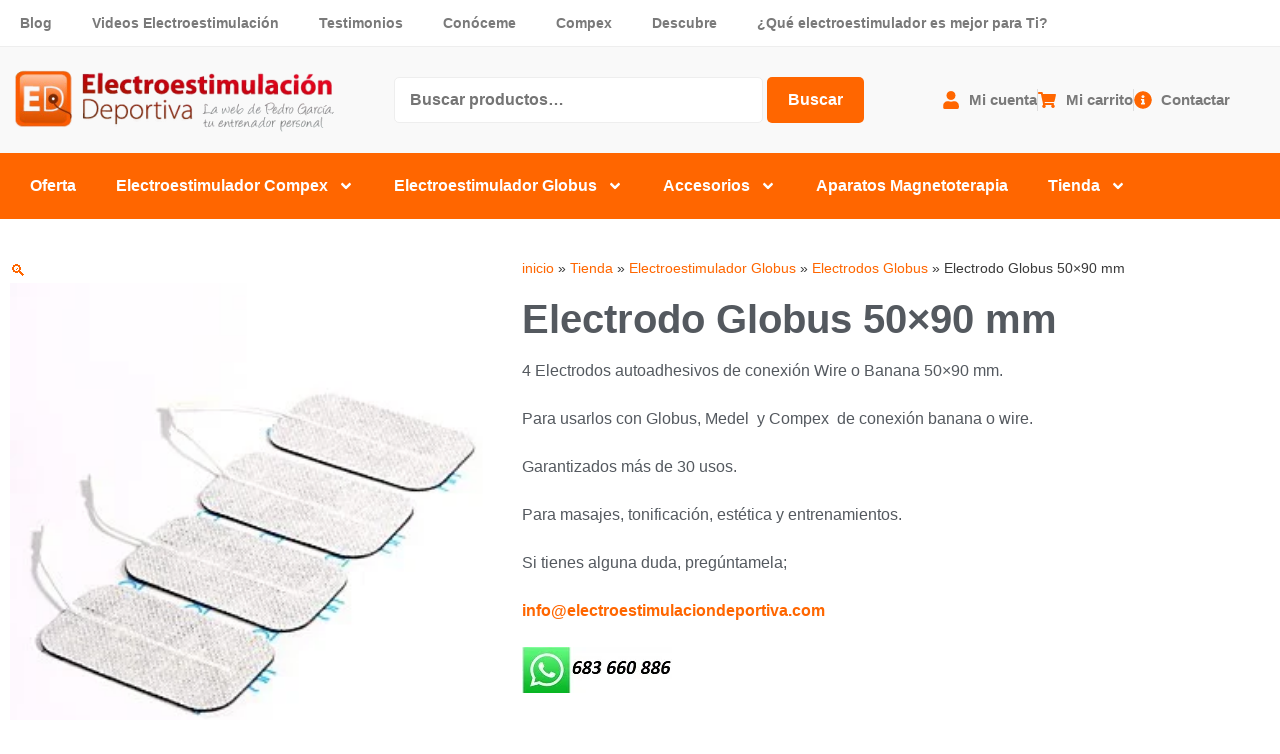

--- FILE ---
content_type: text/html; charset=UTF-8
request_url: https://www.electroestimulaciondeportiva.com/producto/electrodo-globus-50x90-mm/
body_size: 47803
content:
<!DOCTYPE html>
<html lang="es"><head><link rel="preconnect" href="https://cfw51.rabbitloader.xyz"><link href="https://cfw51.rabbitloader.xyz/furid37i/v8.965ef1b5c714c774f1f0cda582679272.1.0.a28/rl.bs.critical.css?v=t83xn4" rel="stylesheet" fetchpriority="high" id="rabbit-critical-css-p1"><meta http-equiv="Content-Type" content="text/html; charset=utf-8"><meta charset="UTF-8"><link rel="profile" href="https://gmpg.org/xfn/11"><script type="text/plain" data-service="google-analytics" data-category="statistics" async="" data-cmplz-src="https://www.googletagmanager.com/gtag/js?id=G-MG1TLP62Q5"></script><script>
  window.dataLayer = window.dataLayer || [];
  function gtag(){dataLayer.push(arguments);}
  gtag('js', new Date());

  gtag('config', 'G-MG1TLP62Q5');
</script><meta name="robots" content="index, follow, max-image-preview:large, max-snippet:-1, max-video-preview:-1"><meta name="viewport" content="width=device-width, initial-scale=1"><title>Electrodo Globus 50x90 mm, con conexión banana o wire.</title><meta name="description" content="Electrodo Globus 50x90 mm, de conexión banana o wire. Para globus, medel y compex. Autoadhesivos. Garantizados más de 30 usos."><link rel="canonical" href="https://www.electroestimulaciondeportiva.com/producto/electrodo-globus-50x90-mm/"><meta property="og:locale" content="es_ES"><meta property="og:type" content="article"><meta property="og:title" content="Electrodo Globus 50x90 mm, con conexión banana o wire."><meta property="og:description" content="Electrodo Globus 50x90 mm, de conexión banana o wire. Para globus, medel y compex. Autoadhesivos. Garantizados más de 30 usos."><meta property="og:url" content="https://www.electroestimulaciondeportiva.com/producto/electrodo-globus-50x90-mm/"><meta property="og:site_name" content="Electroestimulacion Deportiva"><meta property="article:publisher" content="https://www.facebook.com/electroestimulaciondeportiva/"><meta property="article:modified_time" content="2025-12-03T11:33:28+00:00"><meta property="og:image" content="https://www.electroestimulaciondeportiva.com/wp-content/uploads/2015/11/Electrodos-Globus-50-x90.jpg"><meta property="og:image:width" content="300"><meta property="og:image:height" content="300"><meta property="og:image:type" content="image/jpeg"><meta name="twitter:card" content="summary_large_image"><meta name="twitter:site" content="@deporteysaludfi"><meta name="twitter:label1" content="Tiempo de lectura"><meta name="twitter:data1" content="1 minuto"><script type="application/ld+json" class="yoast-schema-graph">{"@context":"https://schema.org","@graph":[{"@type":"WebPage","@id":"https://www.electroestimulaciondeportiva.com/producto/electrodo-globus-50x90-mm/","url":"https://www.electroestimulaciondeportiva.com/producto/electrodo-globus-50x90-mm/","name":"Electrodo Globus 50x90 mm, con conexión banana o wire.","isPartOf":{"@id":"https://www.electroestimulaciondeportiva.com/#website"},"primaryImageOfPage":{"@id":"https://www.electroestimulaciondeportiva.com/producto/electrodo-globus-50x90-mm/#primaryimage"},"image":{"@id":"https://www.electroestimulaciondeportiva.com/producto/electrodo-globus-50x90-mm/#primaryimage"},"thumbnailUrl":"https://www.electroestimulaciondeportiva.com/wp-content/uploads/2015/11/Electrodos-Globus-50-x90.jpg","datePublished":"2015-11-21T12:52:22+00:00","dateModified":"2025-12-03T11:33:28+00:00","description":"Electrodo Globus 50x90 mm, de conexión banana o wire. Para globus, medel y compex. Autoadhesivos. Garantizados más de 30 usos.","breadcrumb":{"@id":"https://www.electroestimulaciondeportiva.com/producto/electrodo-globus-50x90-mm/#breadcrumb"},"inLanguage":"es","potentialAction":[{"@type":"ReadAction","target":["https://www.electroestimulaciondeportiva.com/producto/electrodo-globus-50x90-mm/"]}]},{"@type":"ImageObject","inLanguage":"es","@id":"https://www.electroestimulaciondeportiva.com/producto/electrodo-globus-50x90-mm/#primaryimage","url":"https://www.electroestimulaciondeportiva.com/wp-content/uploads/2015/11/Electrodos-Globus-50-x90.jpg","contentUrl":"https://www.electroestimulaciondeportiva.com/wp-content/uploads/2015/11/Electrodos-Globus-50-x90.jpg","width":300,"height":300,"caption":"electrodos globus"},{"@type":"BreadcrumbList","@id":"https://www.electroestimulaciondeportiva.com/producto/electrodo-globus-50x90-mm/#breadcrumb","itemListElement":[{"@type":"ListItem","position":1,"name":"inicio","item":"https://www.electroestimulaciondeportiva.com/"},{"@type":"ListItem","position":2,"name":"Tienda","item":"https://www.electroestimulaciondeportiva.com/tienda/"},{"@type":"ListItem","position":3,"name":"Electroestimulador Globus","item":"https://www.electroestimulaciondeportiva.com/categoria-de-producto/globus/"},{"@type":"ListItem","position":4,"name":"Electrodos Globus","item":"https://www.electroestimulaciondeportiva.com/categoria-de-producto/globus/parches-globus/"},{"@type":"ListItem","position":5,"name":"Electrodo Globus 50&#215;90 mm"}]},{"@type":"WebSite","@id":"https://www.electroestimulaciondeportiva.com/#website","url":"https://www.electroestimulaciondeportiva.com/","name":"Electroestimulacion Deportiva","description":"Compra aquí tu electroestimulador Compex, Globus o Magnetoterapia y consigue tu entrenamiento de regalo","publisher":{"@id":"https://www.electroestimulaciondeportiva.com/#organization"},"potentialAction":[{"@type":"SearchAction","target":{"@type":"EntryPoint","urlTemplate":"https://www.electroestimulaciondeportiva.com/?s={search_term_string}"},"query-input":{"@type":"PropertyValueSpecification","valueRequired":true,"valueName":"search_term_string"}}],"inLanguage":"es"},{"@type":"Organization","@id":"https://www.electroestimulaciondeportiva.com/#organization","name":"Electroestimulaciondeportiva.com","url":"https://www.electroestimulaciondeportiva.com/","logo":{"@type":"ImageObject","inLanguage":"es","@id":"https://www.electroestimulaciondeportiva.com/#/schema/logo/image/","url":"https://www.electroestimulaciondeportiva.com/wp-content/uploads/2021/12/Logo-Facebook-EED.jpg","contentUrl":"https://www.electroestimulaciondeportiva.com/wp-content/uploads/2021/12/Logo-Facebook-EED.jpg","width":219,"height":214,"caption":"Electroestimulaciondeportiva.com"},"image":{"@id":"https://www.electroestimulaciondeportiva.com/#/schema/logo/image/"},"sameAs":["https://www.facebook.com/electroestimulaciondeportiva/","https://x.com/deporteysaludfi","https://www.instagram.com/electroestimulaciondeportiva/","https://www.pinterest.es/grupogarmi/electroestimulacion-deportiva/","https://www.youtube.com/deporteysaludfisica"]}]}</script><link href="https://fonts.gstatic.com" crossorigin="" rel="preconnect"><link href="https://fonts.googleapis.com" crossorigin="" rel="preconnect"><link rel="alternate" type="application/rss+xml" title="Electroestimulacion Deportiva » Feed" href="https://www.electroestimulaciondeportiva.com/feed/"><link rel="alternate" type="application/rss+xml" title="Electroestimulacion Deportiva » Feed de los comentarios" href="https://www.electroestimulaciondeportiva.com/comments/feed/"><link rel="alternate" type="application/rss+xml" title="Electroestimulacion Deportiva » Comentario Electrodo Globus 50×90 mm del feed" href="https://www.electroestimulaciondeportiva.com/producto/electrodo-globus-50x90-mm/feed/"><link rel="alternate" title="oEmbed (JSON)" type="application/json+oembed" href="https://www.electroestimulaciondeportiva.com/wp-json/oembed/1.0/embed?url=https%3A%2F%2Fwww.electroestimulaciondeportiva.com%2Fproducto%2Felectrodo-globus-50x90-mm%2F"><link rel="alternate" title="oEmbed (XML)" type="text/xml+oembed" href="https://www.electroestimulaciondeportiva.com/wp-json/oembed/1.0/embed?url=https%3A%2F%2Fwww.electroestimulaciondeportiva.com%2Fproducto%2Felectrodo-globus-50x90-mm%2F&amp;format=xml"><style id="wp-img-auto-sizes-contain-inline-css">
img:is([sizes=auto i],[sizes^="auto," i]){contain-intrinsic-size:3000px 1500px}
/*# sourceURL=wp-img-auto-sizes-contain-inline-css */
</style><link rel="rl-stylesheet" id="generate-fonts-css" href="//fonts.googleapis.com/css?family=Open+Sans:300,regular,600,700,800" media="all"><style id="wp-emoji-styles-inline-css">

	img.wp-smiley, img.emoji {
		display: inline !important;
		border: none !important;
		box-shadow: none !important;
		height: 1em !important;
		width: 1em !important;
		margin: 0 0.07em !important;
		vertical-align: -0.1em !important;
		background: none !important;
		padding: 0 !important;
	}
/*# sourceURL=wp-emoji-styles-inline-css */
</style><link rel="rl-stylesheet" id="wp-block-library-css" href="https://cfw51.rabbitloader.xyz/eyJjIjpmYWxzZSwiaCI6Ind3dy5lbGVjdHJvZXN0aW11bGFjaW9uZGVwb3J0aXZhLmNvbSIsInYiOjQyNTE4NzM5NjEsInIiOjF9/wp-includes/css/dist/block-library/style.min.css?ver=48c546bd307e39ce05a1d428d9fa018b" media="all"><style id="classic-theme-styles-inline-css">
/*! This file is auto-generated */
.wp-block-button__link{color:#fff;background-color:#32373c;border-radius:9999px;box-shadow:none;text-decoration:none;padding:calc(.667em + 2px) calc(1.333em + 2px);font-size:1.125em}.wp-block-file__button{background:#32373c;color:#fff;text-decoration:none}
/*# sourceURL=/wp-includes/css/classic-themes.min.css */
</style><style id="joinchat-button-style-inline-css">
.wp-block-joinchat-button{border:none!important;text-align:center}.wp-block-joinchat-button figure{display:table;margin:0 auto;padding:0}.wp-block-joinchat-button figcaption{font:normal normal 400 .6em/2em var(--wp--preset--font-family--system-font,sans-serif);margin:0;padding:0}.wp-block-joinchat-button .joinchat-button__qr{background-color:#fff;border:6px solid #25d366;border-radius:30px;box-sizing:content-box;display:block;height:200px;margin:auto;overflow:hidden;padding:10px;width:200px}.wp-block-joinchat-button .joinchat-button__qr canvas,.wp-block-joinchat-button .joinchat-button__qr img{display:block;margin:auto}.wp-block-joinchat-button .joinchat-button__link{align-items:center;background-color:#25d366;border:6px solid #25d366;border-radius:30px;display:inline-flex;flex-flow:row nowrap;justify-content:center;line-height:1.25em;margin:0 auto;text-decoration:none}.wp-block-joinchat-button .joinchat-button__link:before{background:transparent var(--joinchat-ico) no-repeat center;background-size:100%;content:"";display:block;height:1.5em;margin:-.75em .75em -.75em 0;width:1.5em}.wp-block-joinchat-button figure+.joinchat-button__link{margin-top:10px}@media (orientation:landscape)and (min-height:481px),(orientation:portrait)and (min-width:481px){.wp-block-joinchat-button.joinchat-button--qr-only figure+.joinchat-button__link{display:none}}@media (max-width:480px),(orientation:landscape)and (max-height:480px){.wp-block-joinchat-button figure{display:none}}

/*# sourceURL=https://www.electroestimulaciondeportiva.com/wp-content/plugins/creame-whatsapp-me/gutenberg/build/style-index.css */
</style><style id="global-styles-inline-css">
:root{--wp--preset--aspect-ratio--square: 1;--wp--preset--aspect-ratio--4-3: 4/3;--wp--preset--aspect-ratio--3-4: 3/4;--wp--preset--aspect-ratio--3-2: 3/2;--wp--preset--aspect-ratio--2-3: 2/3;--wp--preset--aspect-ratio--16-9: 16/9;--wp--preset--aspect-ratio--9-16: 9/16;--wp--preset--color--black: #000000;--wp--preset--color--cyan-bluish-gray: #abb8c3;--wp--preset--color--white: #ffffff;--wp--preset--color--pale-pink: #f78da7;--wp--preset--color--vivid-red: #cf2e2e;--wp--preset--color--luminous-vivid-orange: #ff6900;--wp--preset--color--luminous-vivid-amber: #fcb900;--wp--preset--color--light-green-cyan: #7bdcb5;--wp--preset--color--vivid-green-cyan: #00d084;--wp--preset--color--pale-cyan-blue: #8ed1fc;--wp--preset--color--vivid-cyan-blue: #0693e3;--wp--preset--color--vivid-purple: #9b51e0;--wp--preset--color--contrast: var(--contrast);--wp--preset--color--contrast-2: var(--contrast-2);--wp--preset--color--contrast-3: var(--contrast-3);--wp--preset--color--base: var(--base);--wp--preset--color--base-2: var(--base-2);--wp--preset--color--base-3: var(--base-3);--wp--preset--color--accent: var(--accent);--wp--preset--gradient--vivid-cyan-blue-to-vivid-purple: linear-gradient(135deg,rgb(6,147,227) 0%,rgb(155,81,224) 100%);--wp--preset--gradient--light-green-cyan-to-vivid-green-cyan: linear-gradient(135deg,rgb(122,220,180) 0%,rgb(0,208,130) 100%);--wp--preset--gradient--luminous-vivid-amber-to-luminous-vivid-orange: linear-gradient(135deg,rgb(252,185,0) 0%,rgb(255,105,0) 100%);--wp--preset--gradient--luminous-vivid-orange-to-vivid-red: linear-gradient(135deg,rgb(255,105,0) 0%,rgb(207,46,46) 100%);--wp--preset--gradient--very-light-gray-to-cyan-bluish-gray: linear-gradient(135deg,rgb(238,238,238) 0%,rgb(169,184,195) 100%);--wp--preset--gradient--cool-to-warm-spectrum: linear-gradient(135deg,rgb(74,234,220) 0%,rgb(151,120,209) 20%,rgb(207,42,186) 40%,rgb(238,44,130) 60%,rgb(251,105,98) 80%,rgb(254,248,76) 100%);--wp--preset--gradient--blush-light-purple: linear-gradient(135deg,rgb(255,206,236) 0%,rgb(152,150,240) 100%);--wp--preset--gradient--blush-bordeaux: linear-gradient(135deg,rgb(254,205,165) 0%,rgb(254,45,45) 50%,rgb(107,0,62) 100%);--wp--preset--gradient--luminous-dusk: linear-gradient(135deg,rgb(255,203,112) 0%,rgb(199,81,192) 50%,rgb(65,88,208) 100%);--wp--preset--gradient--pale-ocean: linear-gradient(135deg,rgb(255,245,203) 0%,rgb(182,227,212) 50%,rgb(51,167,181) 100%);--wp--preset--gradient--electric-grass: linear-gradient(135deg,rgb(202,248,128) 0%,rgb(113,206,126) 100%);--wp--preset--gradient--midnight: linear-gradient(135deg,rgb(2,3,129) 0%,rgb(40,116,252) 100%);--wp--preset--font-size--small: 13px;--wp--preset--font-size--medium: 20px;--wp--preset--font-size--large: 36px;--wp--preset--font-size--x-large: 42px;--wp--preset--spacing--20: 0.44rem;--wp--preset--spacing--30: 0.67rem;--wp--preset--spacing--40: 1rem;--wp--preset--spacing--50: 1.5rem;--wp--preset--spacing--60: 2.25rem;--wp--preset--spacing--70: 3.38rem;--wp--preset--spacing--80: 5.06rem;--wp--preset--shadow--natural: 6px 6px 9px rgba(0, 0, 0, 0.2);--wp--preset--shadow--deep: 12px 12px 50px rgba(0, 0, 0, 0.4);--wp--preset--shadow--sharp: 6px 6px 0px rgba(0, 0, 0, 0.2);--wp--preset--shadow--outlined: 6px 6px 0px -3px rgb(255, 255, 255), 6px 6px rgb(0, 0, 0);--wp--preset--shadow--crisp: 6px 6px 0px rgb(0, 0, 0);}:where(.is-layout-flex){gap: 0.5em;}:where(.is-layout-grid){gap: 0.5em;}body .is-layout-flex{display: flex;}.is-layout-flex{flex-wrap: wrap;align-items: center;}.is-layout-flex > :is(*, div){margin: 0;}body .is-layout-grid{display: grid;}.is-layout-grid > :is(*, div){margin: 0;}:where(.wp-block-columns.is-layout-flex){gap: 2em;}:where(.wp-block-columns.is-layout-grid){gap: 2em;}:where(.wp-block-post-template.is-layout-flex){gap: 1.25em;}:where(.wp-block-post-template.is-layout-grid){gap: 1.25em;}.has-black-color{color: var(--wp--preset--color--black) !important;}.has-cyan-bluish-gray-color{color: var(--wp--preset--color--cyan-bluish-gray) !important;}.has-white-color{color: var(--wp--preset--color--white) !important;}.has-pale-pink-color{color: var(--wp--preset--color--pale-pink) !important;}.has-vivid-red-color{color: var(--wp--preset--color--vivid-red) !important;}.has-luminous-vivid-orange-color{color: var(--wp--preset--color--luminous-vivid-orange) !important;}.has-luminous-vivid-amber-color{color: var(--wp--preset--color--luminous-vivid-amber) !important;}.has-light-green-cyan-color{color: var(--wp--preset--color--light-green-cyan) !important;}.has-vivid-green-cyan-color{color: var(--wp--preset--color--vivid-green-cyan) !important;}.has-pale-cyan-blue-color{color: var(--wp--preset--color--pale-cyan-blue) !important;}.has-vivid-cyan-blue-color{color: var(--wp--preset--color--vivid-cyan-blue) !important;}.has-vivid-purple-color{color: var(--wp--preset--color--vivid-purple) !important;}.has-black-background-color{background-color: var(--wp--preset--color--black) !important;}.has-cyan-bluish-gray-background-color{background-color: var(--wp--preset--color--cyan-bluish-gray) !important;}.has-white-background-color{background-color: var(--wp--preset--color--white) !important;}.has-pale-pink-background-color{background-color: var(--wp--preset--color--pale-pink) !important;}.has-vivid-red-background-color{background-color: var(--wp--preset--color--vivid-red) !important;}.has-luminous-vivid-orange-background-color{background-color: var(--wp--preset--color--luminous-vivid-orange) !important;}.has-luminous-vivid-amber-background-color{background-color: var(--wp--preset--color--luminous-vivid-amber) !important;}.has-light-green-cyan-background-color{background-color: var(--wp--preset--color--light-green-cyan) !important;}.has-vivid-green-cyan-background-color{background-color: var(--wp--preset--color--vivid-green-cyan) !important;}.has-pale-cyan-blue-background-color{background-color: var(--wp--preset--color--pale-cyan-blue) !important;}.has-vivid-cyan-blue-background-color{background-color: var(--wp--preset--color--vivid-cyan-blue) !important;}.has-vivid-purple-background-color{background-color: var(--wp--preset--color--vivid-purple) !important;}.has-black-border-color{border-color: var(--wp--preset--color--black) !important;}.has-cyan-bluish-gray-border-color{border-color: var(--wp--preset--color--cyan-bluish-gray) !important;}.has-white-border-color{border-color: var(--wp--preset--color--white) !important;}.has-pale-pink-border-color{border-color: var(--wp--preset--color--pale-pink) !important;}.has-vivid-red-border-color{border-color: var(--wp--preset--color--vivid-red) !important;}.has-luminous-vivid-orange-border-color{border-color: var(--wp--preset--color--luminous-vivid-orange) !important;}.has-luminous-vivid-amber-border-color{border-color: var(--wp--preset--color--luminous-vivid-amber) !important;}.has-light-green-cyan-border-color{border-color: var(--wp--preset--color--light-green-cyan) !important;}.has-vivid-green-cyan-border-color{border-color: var(--wp--preset--color--vivid-green-cyan) !important;}.has-pale-cyan-blue-border-color{border-color: var(--wp--preset--color--pale-cyan-blue) !important;}.has-vivid-cyan-blue-border-color{border-color: var(--wp--preset--color--vivid-cyan-blue) !important;}.has-vivid-purple-border-color{border-color: var(--wp--preset--color--vivid-purple) !important;}.has-vivid-cyan-blue-to-vivid-purple-gradient-background{background: var(--wp--preset--gradient--vivid-cyan-blue-to-vivid-purple) !important;}.has-light-green-cyan-to-vivid-green-cyan-gradient-background{background: var(--wp--preset--gradient--light-green-cyan-to-vivid-green-cyan) !important;}.has-luminous-vivid-amber-to-luminous-vivid-orange-gradient-background{background: var(--wp--preset--gradient--luminous-vivid-amber-to-luminous-vivid-orange) !important;}.has-luminous-vivid-orange-to-vivid-red-gradient-background{background: var(--wp--preset--gradient--luminous-vivid-orange-to-vivid-red) !important;}.has-very-light-gray-to-cyan-bluish-gray-gradient-background{background: var(--wp--preset--gradient--very-light-gray-to-cyan-bluish-gray) !important;}.has-cool-to-warm-spectrum-gradient-background{background: var(--wp--preset--gradient--cool-to-warm-spectrum) !important;}.has-blush-light-purple-gradient-background{background: var(--wp--preset--gradient--blush-light-purple) !important;}.has-blush-bordeaux-gradient-background{background: var(--wp--preset--gradient--blush-bordeaux) !important;}.has-luminous-dusk-gradient-background{background: var(--wp--preset--gradient--luminous-dusk) !important;}.has-pale-ocean-gradient-background{background: var(--wp--preset--gradient--pale-ocean) !important;}.has-electric-grass-gradient-background{background: var(--wp--preset--gradient--electric-grass) !important;}.has-midnight-gradient-background{background: var(--wp--preset--gradient--midnight) !important;}.has-small-font-size{font-size: var(--wp--preset--font-size--small) !important;}.has-medium-font-size{font-size: var(--wp--preset--font-size--medium) !important;}.has-large-font-size{font-size: var(--wp--preset--font-size--large) !important;}.has-x-large-font-size{font-size: var(--wp--preset--font-size--x-large) !important;}
:where(.wp-block-post-template.is-layout-flex){gap: 1.25em;}:where(.wp-block-post-template.is-layout-grid){gap: 1.25em;}
:where(.wp-block-term-template.is-layout-flex){gap: 1.25em;}:where(.wp-block-term-template.is-layout-grid){gap: 1.25em;}
:where(.wp-block-columns.is-layout-flex){gap: 2em;}:where(.wp-block-columns.is-layout-grid){gap: 2em;}
:root :where(.wp-block-pullquote){font-size: 1.5em;line-height: 1.6;}
/*# sourceURL=global-styles-inline-css */
</style><link rel="rl-stylesheet" id="sequra-widget-css" href="https://cfw51.rabbitloader.xyz/eyJjIjp0cnVlLCJoIjoid3d3LmVsZWN0cm9lc3RpbXVsYWNpb25kZXBvcnRpdmEuY29tIiwidiI6NDI1MTg3Mzk2MSwiciI6MX0/wp-content/plugins/sequra/assets/css/widget.css?ver=4.1.3" media="all"><link rel="rl-stylesheet" id="photoswipe-css" href="https://cfw51.rabbitloader.xyz/eyJjIjpmYWxzZSwiaCI6Ind3dy5lbGVjdHJvZXN0aW11bGFjaW9uZGVwb3J0aXZhLmNvbSIsInYiOjQyNTE4NzM5NjEsInIiOjF9/wp-content/plugins/woocommerce/assets/css/photoswipe/photoswipe.min.css?ver=10.4.2" media="all"><link rel="rl-stylesheet" id="photoswipe-default-skin-css" href="https://cfw51.rabbitloader.xyz/eyJjIjpmYWxzZSwiaCI6Ind3dy5lbGVjdHJvZXN0aW11bGFjaW9uZGVwb3J0aXZhLmNvbSIsInYiOjQyNTE4NzM5NjEsInIiOjF9/wp-content/plugins/woocommerce/assets/css/photoswipe/default-skin/default-skin.min.css?ver=10.4.2" media="all"><link rel="rl-stylesheet" id="woocommerce-layout-css" href="https://cfw51.rabbitloader.xyz/eyJjIjp0cnVlLCJoIjoid3d3LmVsZWN0cm9lc3RpbXVsYWNpb25kZXBvcnRpdmEuY29tIiwidiI6NDI1MTg3Mzk2MSwiciI6MX0/wp-content/plugins/woocommerce/assets/css/woocommerce-layout.css?ver=10.4.2" media="all"><link rel="rl-stylesheet" id="woocommerce-smallscreen-css" href="https://cfw51.rabbitloader.xyz/eyJjIjp0cnVlLCJoIjoid3d3LmVsZWN0cm9lc3RpbXVsYWNpb25kZXBvcnRpdmEuY29tIiwidiI6NDI1MTg3Mzk2MSwiciI6MX0/wp-content/plugins/woocommerce/assets/css/woocommerce-smallscreen.css?ver=10.4.2" media="only screen and (max-width: 768px)"><link rel="rl-stylesheet" id="woocommerce-general-css" href="https://cfw51.rabbitloader.xyz/eyJjIjp0cnVlLCJoIjoid3d3LmVsZWN0cm9lc3RpbXVsYWNpb25kZXBvcnRpdmEuY29tIiwidiI6NDI1MTg3Mzk2MSwiciI6MX0/wp-content/plugins/woocommerce/assets/css/woocommerce.css?ver=10.4.2" media="all"><style id="woocommerce-general-inline-css">
.woocommerce .page-header-image-single {display: none;}.woocommerce .entry-content,.woocommerce .product .entry-summary {margin-top: 0;}.related.products {clear: both;}.checkout-subscribe-prompt.clear {visibility: visible;height: initial;width: initial;}@media (max-width:768px) {.woocommerce .woocommerce-ordering,.woocommerce-page .woocommerce-ordering {float: none;}.woocommerce .woocommerce-ordering select {max-width: 100%;}.woocommerce ul.products li.product,.woocommerce-page ul.products li.product,.woocommerce-page[class*=columns-] ul.products li.product,.woocommerce[class*=columns-] ul.products li.product {width: 100%;float: none;}}
/*# sourceURL=woocommerce-general-inline-css */
</style><style id="woocommerce-inline-inline-css">
.woocommerce form .form-row .required { visibility: visible; }
/*# sourceURL=woocommerce-inline-inline-css */
</style><link rel="rl-stylesheet" id="cmplz-general-css" href="https://cfw51.rabbitloader.xyz/eyJjIjpmYWxzZSwiaCI6Ind3dy5lbGVjdHJvZXN0aW11bGFjaW9uZGVwb3J0aXZhLmNvbSIsInYiOjQyNTE4NzM5NjEsInIiOjF9/wp-content/plugins/complianz-gdpr-premium/assets/css/cookieblocker.min.css?ver=1765892949" media="all"><link rel="rl-stylesheet" id="generate-style-grid-css" href="https://cfw51.rabbitloader.xyz/eyJjIjpmYWxzZSwiaCI6Ind3dy5lbGVjdHJvZXN0aW11bGFjaW9uZGVwb3J0aXZhLmNvbSIsInYiOjQyNTE4NzM5NjEsInIiOjF9/wp-content/themes/generatepress/assets/css/unsemantic-grid.min.css?ver=3.6.1" media="all"><link rel="rl-stylesheet" id="generate-style-css" href="https://cfw51.rabbitloader.xyz/eyJjIjpmYWxzZSwiaCI6Ind3dy5lbGVjdHJvZXN0aW11bGFjaW9uZGVwb3J0aXZhLmNvbSIsInYiOjQyNTE4NzM5NjEsInIiOjF9/wp-content/themes/generatepress/assets/css/style.min.css?ver=3.6.1" media="all"><style id="generate-style-inline-css">
body{background-color:#ffffff;color:#3a3a3a;}a{color:#ff6000;}a:hover, a:focus, a:active{color:#000000;}body .grid-container{max-width:1280px;}.wp-block-group__inner-container{max-width:1280px;margin-left:auto;margin-right:auto;}:root{--contrast:#222222;--contrast-2:#575760;--contrast-3:#b2b2be;--base:#f0f0f0;--base-2:#f7f8f9;--base-3:#ffffff;--accent:#1e73be;}:root .has-contrast-color{color:var(--contrast);}:root .has-contrast-background-color{background-color:var(--contrast);}:root .has-contrast-2-color{color:var(--contrast-2);}:root .has-contrast-2-background-color{background-color:var(--contrast-2);}:root .has-contrast-3-color{color:var(--contrast-3);}:root .has-contrast-3-background-color{background-color:var(--contrast-3);}:root .has-base-color{color:var(--base);}:root .has-base-background-color{background-color:var(--base);}:root .has-base-2-color{color:var(--base-2);}:root .has-base-2-background-color{background-color:var(--base-2);}:root .has-base-3-color{color:var(--base-3);}:root .has-base-3-background-color{background-color:var(--base-3);}:root .has-accent-color{color:var(--accent);}:root .has-accent-background-color{background-color:var(--accent);}body, button, input, select, textarea{font-family:"Open Sans", sans-serif;}body{line-height:1.5;}.entry-content > [class*="wp-block-"]:not(:last-child):not(.wp-block-heading){margin-bottom:1.5em;}.main-title{font-size:45px;}.main-navigation .main-nav ul ul li a{font-size:14px;}.sidebar .widget, .footer-widgets .widget{font-size:17px;}h1{font-weight:300;font-size:40px;}h2{font-weight:300;font-size:30px;}h3{font-size:20px;}h4{font-size:inherit;}h5{font-size:inherit;}@media (max-width:768px){.main-title{font-size:30px;}h1{font-size:30px;}h2{font-size:25px;}}.top-bar{background-color:#636363;color:#ffffff;}.top-bar a{color:#ffffff;}.top-bar a:hover{color:#303030;}.site-header{background-color:#ffffff;color:#3a3a3a;}.site-header a{color:#3a3a3a;}.main-title a,.main-title a:hover{color:#222222;}.site-description{color:#757575;}.main-navigation,.main-navigation ul ul{background-color:#222222;}.main-navigation .main-nav ul li a, .main-navigation .menu-toggle, .main-navigation .menu-bar-items{color:#ffffff;}.main-navigation .main-nav ul li:not([class*="current-menu-"]):hover > a, .main-navigation .main-nav ul li:not([class*="current-menu-"]):focus > a, .main-navigation .main-nav ul li.sfHover:not([class*="current-menu-"]) > a, .main-navigation .menu-bar-item:hover > a, .main-navigation .menu-bar-item.sfHover > a{color:#ffffff;background-color:#3f3f3f;}button.menu-toggle:hover,button.menu-toggle:focus,.main-navigation .mobile-bar-items a,.main-navigation .mobile-bar-items a:hover,.main-navigation .mobile-bar-items a:focus{color:#ffffff;}.main-navigation .main-nav ul li[class*="current-menu-"] > a{color:#ffffff;background-color:#3f3f3f;}.navigation-search input[type="search"],.navigation-search input[type="search"]:active, .navigation-search input[type="search"]:focus, .main-navigation .main-nav ul li.search-item.active > a, .main-navigation .menu-bar-items .search-item.active > a{color:#ffffff;background-color:#3f3f3f;}.main-navigation ul ul{background-color:#3f3f3f;}.main-navigation .main-nav ul ul li a{color:#ffffff;}.main-navigation .main-nav ul ul li:not([class*="current-menu-"]):hover > a,.main-navigation .main-nav ul ul li:not([class*="current-menu-"]):focus > a, .main-navigation .main-nav ul ul li.sfHover:not([class*="current-menu-"]) > a{color:#ffffff;background-color:#4f4f4f;}.main-navigation .main-nav ul ul li[class*="current-menu-"] > a{color:#ffffff;background-color:#4f4f4f;}.separate-containers .inside-article, .separate-containers .comments-area, .separate-containers .page-header, .one-container .container, .separate-containers .paging-navigation, .inside-page-header{background-color:#ffffff;}.entry-meta{color:#595959;}.entry-meta a{color:#595959;}.entry-meta a:hover{color:#1e73be;}.sidebar .widget{background-color:#ffffff;}.sidebar .widget .widget-title{color:#000000;}.footer-widgets{color:#4a413e;background-color:#f7f7f7;}.footer-widgets a{color:#4a413e;}.footer-widgets .widget-title{color:#000000;}.site-info{color:#4a413e;background-color:#f7f7f7;}.site-info a{color:#4a413e;}.site-info a:hover{color:#606060;}.footer-bar .widget_nav_menu .current-menu-item a{color:#606060;}input[type="text"],input[type="email"],input[type="url"],input[type="password"],input[type="search"],input[type="tel"],input[type="number"],textarea,select{color:#666666;background-color:#fafafa;border-color:#cccccc;}input[type="text"]:focus,input[type="email"]:focus,input[type="url"]:focus,input[type="password"]:focus,input[type="search"]:focus,input[type="tel"]:focus,input[type="number"]:focus,textarea:focus,select:focus{color:#666666;background-color:#ffffff;border-color:#bfbfbf;}button,html input[type="button"],input[type="reset"],input[type="submit"],a.button,a.wp-block-button__link:not(.has-background){color:#ffffff;background-color:#666666;}button:hover,html input[type="button"]:hover,input[type="reset"]:hover,input[type="submit"]:hover,a.button:hover,button:focus,html input[type="button"]:focus,input[type="reset"]:focus,input[type="submit"]:focus,a.button:focus,a.wp-block-button__link:not(.has-background):active,a.wp-block-button__link:not(.has-background):focus,a.wp-block-button__link:not(.has-background):hover{color:#ffffff;background-color:#3f3f3f;}a.generate-back-to-top{background-color:rgba( 0,0,0,0.4 );color:#ffffff;}a.generate-back-to-top:hover,a.generate-back-to-top:focus{background-color:rgba( 0,0,0,0.6 );color:#ffffff;}:root{--gp-search-modal-bg-color:var(--base-3);--gp-search-modal-text-color:var(--contrast);--gp-search-modal-overlay-bg-color:rgba(0,0,0,0.2);}@media (max-width:768px){.main-navigation .menu-bar-item:hover > a, .main-navigation .menu-bar-item.sfHover > a{background:none;color:#ffffff;}}.inside-top-bar{padding:10px;}.inside-header{padding:40px;}.site-main .wp-block-group__inner-container{padding:40px;}.entry-content .alignwide, body:not(.no-sidebar) .entry-content .alignfull{margin-left:-40px;width:calc(100% + 80px);max-width:calc(100% + 80px);}.rtl .menu-item-has-children .dropdown-menu-toggle{padding-left:20px;}.rtl .main-navigation .main-nav ul li.menu-item-has-children > a{padding-right:20px;}.site-info{padding:20px;}@media (max-width:768px){.separate-containers .inside-article, .separate-containers .comments-area, .separate-containers .page-header, .separate-containers .paging-navigation, .one-container .site-content, .inside-page-header{padding:30px;}.site-main .wp-block-group__inner-container{padding:30px;}.site-info{padding-right:10px;padding-left:10px;}.entry-content .alignwide, body:not(.no-sidebar) .entry-content .alignfull{margin-left:-30px;width:calc(100% + 60px);max-width:calc(100% + 60px);}}.one-container .sidebar .widget{padding:0px;}/* End cached CSS */@media (max-width:768px){.main-navigation .menu-toggle,.main-navigation .mobile-bar-items,.sidebar-nav-mobile:not(#sticky-placeholder){display:block;}.main-navigation ul,.gen-sidebar-nav{display:none;}[class*="nav-float-"] .site-header .inside-header > *{float:none;clear:both;}}
/*# sourceURL=generate-style-inline-css */
</style><link rel="rl-stylesheet" id="generate-mobile-style-css" href="https://cfw51.rabbitloader.xyz/eyJjIjpmYWxzZSwiaCI6Ind3dy5lbGVjdHJvZXN0aW11bGFjaW9uZGVwb3J0aXZhLmNvbSIsInYiOjQyNTE4NzM5NjEsInIiOjF9/wp-content/themes/generatepress/assets/css/mobile.min.css?ver=3.6.1" media="all"><link rel="rl-stylesheet" id="generate-font-icons-css" href="https://www.electroestimulaciondeportiva.com/wp-content/themes/generatepress/assets/css/components/font-icons.min.css?ver=3.6.1" media="all"><link rel="rl-stylesheet" id="generate-child-css" href="https://cfw51.rabbitloader.xyz/eyJjIjp0cnVlLCJoIjoid3d3LmVsZWN0cm9lc3RpbXVsYWNpb25kZXBvcnRpdmEuY29tIiwidiI6NDI1MTg3Mzk2MSwiciI6MX0/wp-content/themes/generatepress-child/style.css?ver=1671793317" media="all"><link rel="rl-stylesheet" id="elementor-frontend-css" href="https://cfw51.rabbitloader.xyz/eyJjIjpmYWxzZSwiaCI6Ind3dy5lbGVjdHJvZXN0aW11bGFjaW9uZGVwb3J0aXZhLmNvbSIsInYiOjQyNTE4NzM5NjEsInIiOjF9/wp-content/plugins/elementor/assets/css/frontend.min.css?ver=3.33.4" media="all"><link rel="stylesheet" id="widget-nav-menu-css" href="https://cfw51.rabbitloader.xyz/eyJjIjpmYWxzZSwiaCI6Ind3dy5lbGVjdHJvZXN0aW11bGFjaW9uZGVwb3J0aXZhLmNvbSIsInYiOjQyNTE4NzM5NjEsInIiOjF9/wp-content/plugins/elementor-pro/assets/css/widget-nav-menu.min.css?ver=3.33.2" media="all"><link rel="rl-stylesheet" id="widget-image-css" href="https://cfw51.rabbitloader.xyz/eyJjIjpmYWxzZSwiaCI6Ind3dy5lbGVjdHJvZXN0aW11bGFjaW9uZGVwb3J0aXZhLmNvbSIsInYiOjQyNTE4NzM5NjEsInIiOjF9/wp-content/plugins/elementor/assets/css/widget-image.min.css?ver=3.33.4" media="all"><link rel="rl-stylesheet" id="swiper-css" href="https://cfw51.rabbitloader.xyz/eyJjIjpmYWxzZSwiaCI6Ind3dy5lbGVjdHJvZXN0aW11bGFjaW9uZGVwb3J0aXZhLmNvbSIsInYiOjQyNTE4NzM5NjEsInIiOjF9/wp-content/plugins/elementor/assets/lib/swiper/v8/css/swiper.min.css?ver=8.4.5" media="all"><link rel="rl-stylesheet" id="e-swiper-css" href="https://cfw51.rabbitloader.xyz/eyJjIjpmYWxzZSwiaCI6Ind3dy5lbGVjdHJvZXN0aW11bGFjaW9uZGVwb3J0aXZhLmNvbSIsInYiOjQyNTE4NzM5NjEsInIiOjF9/wp-content/plugins/elementor/assets/css/conditionals/e-swiper.min.css?ver=3.33.4" media="all"><link rel="rl-stylesheet" id="widget-icon-list-css" href="https://cfw51.rabbitloader.xyz/eyJjIjpmYWxzZSwiaCI6Ind3dy5lbGVjdHJvZXN0aW11bGFjaW9uZGVwb3J0aXZhLmNvbSIsInYiOjQyNTE4NzM5NjEsInIiOjF9/wp-content/plugins/elementor/assets/css/widget-icon-list.min.css?ver=3.33.4" media="all"><link rel="rl-stylesheet" id="e-sticky-css" href="https://cfw51.rabbitloader.xyz/eyJjIjpmYWxzZSwiaCI6Ind3dy5lbGVjdHJvZXN0aW11bGFjaW9uZGVwb3J0aXZhLmNvbSIsInYiOjQyNTE4NzM5NjEsInIiOjF9/wp-content/plugins/elementor-pro/assets/css/modules/sticky.min.css?ver=3.33.2" media="all"><link rel="rl-stylesheet" id="widget-woocommerce-menu-cart-css" href="https://cfw51.rabbitloader.xyz/eyJjIjpmYWxzZSwiaCI6Ind3dy5lbGVjdHJvZXN0aW11bGFjaW9uZGVwb3J0aXZhLmNvbSIsInYiOjQyNTE4NzM5NjEsInIiOjF9/wp-content/plugins/elementor-pro/assets/css/widget-woocommerce-menu-cart.min.css?ver=3.33.2" media="all"><link rel="rl-stylesheet" id="widget-search-form-css" href="https://cfw51.rabbitloader.xyz/eyJjIjpmYWxzZSwiaCI6Ind3dy5lbGVjdHJvZXN0aW11bGFjaW9uZGVwb3J0aXZhLmNvbSIsInYiOjQyNTE4NzM5NjEsInIiOjF9/wp-content/plugins/elementor-pro/assets/css/widget-search-form.min.css?ver=3.33.2" media="all"><link rel="rl-stylesheet" id="widget-spacer-css" href="https://cfw51.rabbitloader.xyz/eyJjIjpmYWxzZSwiaCI6Ind3dy5lbGVjdHJvZXN0aW11bGFjaW9uZGVwb3J0aXZhLmNvbSIsInYiOjQyNTE4NzM5NjEsInIiOjF9/wp-content/plugins/elementor/assets/css/widget-spacer.min.css?ver=3.33.4" media="all"><link rel="rl-stylesheet" id="e-shapes-css" href="https://cfw51.rabbitloader.xyz/eyJjIjpmYWxzZSwiaCI6Ind3dy5lbGVjdHJvZXN0aW11bGFjaW9uZGVwb3J0aXZhLmNvbSIsInYiOjQyNTE4NzM5NjEsInIiOjF9/wp-content/plugins/elementor/assets/css/conditionals/shapes.min.css?ver=3.33.4" media="all"><link rel="rl-stylesheet" id="widget-heading-css" href="https://cfw51.rabbitloader.xyz/eyJjIjpmYWxzZSwiaCI6Ind3dy5lbGVjdHJvZXN0aW11bGFjaW9uZGVwb3J0aXZhLmNvbSIsInYiOjQyNTE4NzM5NjEsInIiOjF9/wp-content/plugins/elementor/assets/css/widget-heading.min.css?ver=3.33.4" media="all"><link rel="rl-stylesheet" id="e-animation-pulse-shrink-css" href="https://cfw51.rabbitloader.xyz/eyJjIjpmYWxzZSwiaCI6Ind3dy5lbGVjdHJvZXN0aW11bGFjaW9uZGVwb3J0aXZhLmNvbSIsInYiOjQyNTE4NzM5NjEsInIiOjF9/wp-content/plugins/elementor/assets/lib/animations/styles/e-animation-pulse-shrink.min.css?ver=3.33.4" media="all"><link rel="rl-stylesheet" id="widget-social-icons-css" href="https://www.electroestimulaciondeportiva.com/wp-content/plugins/elementor/assets/css/widget-social-icons.min.css?ver=3.33.4" media="all"><link rel="rl-stylesheet" id="e-apple-webkit-css" href="https://cfw51.rabbitloader.xyz/eyJjIjpmYWxzZSwiaCI6Ind3dy5lbGVjdHJvZXN0aW11bGFjaW9uZGVwb3J0aXZhLmNvbSIsInYiOjQyNTE4NzM5NjEsInIiOjF9/wp-content/plugins/elementor/assets/css/conditionals/apple-webkit.min.css?ver=3.33.4" media="all"><link rel="rl-stylesheet" id="widget-woocommerce-product-images-css" href="https://cfw51.rabbitloader.xyz/eyJjIjpmYWxzZSwiaCI6Ind3dy5lbGVjdHJvZXN0aW11bGFjaW9uZGVwb3J0aXZhLmNvbSIsInYiOjQyNTE4NzM5NjEsInIiOjF9/wp-content/plugins/elementor-pro/assets/css/widget-woocommerce-product-images.min.css?ver=3.33.2" media="all"><link rel="rl-stylesheet" id="widget-breadcrumbs-css" href="https://cfw51.rabbitloader.xyz/eyJjIjpmYWxzZSwiaCI6Ind3dy5lbGVjdHJvZXN0aW11bGFjaW9uZGVwb3J0aXZhLmNvbSIsInYiOjQyNTE4NzM5NjEsInIiOjF9/wp-content/plugins/elementor-pro/assets/css/widget-breadcrumbs.min.css?ver=3.33.2" media="all"><link rel="rl-stylesheet" id="widget-woocommerce-product-rating-css" href="https://cfw51.rabbitloader.xyz/eyJjIjpmYWxzZSwiaCI6Ind3dy5lbGVjdHJvZXN0aW11bGFjaW9uZGVwb3J0aXZhLmNvbSIsInYiOjQyNTE4NzM5NjEsInIiOjF9/wp-content/plugins/elementor-pro/assets/css/widget-woocommerce-product-rating.min.css?ver=3.33.2" media="all"><link rel="rl-stylesheet" id="widget-woocommerce-product-price-css" href="https://cfw51.rabbitloader.xyz/eyJjIjpmYWxzZSwiaCI6Ind3dy5lbGVjdHJvZXN0aW11bGFjaW9uZGVwb3J0aXZhLmNvbSIsInYiOjQyNTE4NzM5NjEsInIiOjF9/wp-content/plugins/elementor-pro/assets/css/widget-woocommerce-product-price.min.css?ver=3.33.2" media="all"><link rel="rl-stylesheet" id="widget-woocommerce-product-add-to-cart-css" href="https://cfw51.rabbitloader.xyz/eyJjIjpmYWxzZSwiaCI6Ind3dy5lbGVjdHJvZXN0aW11bGFjaW9uZGVwb3J0aXZhLmNvbSIsInYiOjQyNTE4NzM5NjEsInIiOjF9/wp-content/plugins/elementor-pro/assets/css/widget-woocommerce-product-add-to-cart.min.css?ver=3.33.2" media="all"><link rel="rl-stylesheet" id="widget-woocommerce-products-css" href="https://cfw51.rabbitloader.xyz/eyJjIjpmYWxzZSwiaCI6Ind3dy5lbGVjdHJvZXN0aW11bGFjaW9uZGVwb3J0aXZhLmNvbSIsInYiOjQyNTE4NzM5NjEsInIiOjF9/wp-content/plugins/elementor-pro/assets/css/widget-woocommerce-products.min.css?ver=3.33.2" media="all"><link rel="rl-stylesheet" id="e-animation-shake-css" href="https://cfw51.rabbitloader.xyz/eyJjIjpmYWxzZSwiaCI6Ind3dy5lbGVjdHJvZXN0aW11bGFjaW9uZGVwb3J0aXZhLmNvbSIsInYiOjQyNTE4NzM5NjEsInIiOjF9/wp-content/plugins/elementor/assets/lib/animations/styles/shake.min.css?ver=3.33.4" media="all"><link rel="rl-stylesheet" id="elementor-post-36378-css" href="https://cfw51.rabbitloader.xyz/eyJjIjp0cnVlLCJoIjoid3d3LmVsZWN0cm9lc3RpbXVsYWNpb25kZXBvcnRpdmEuY29tIiwidiI6NDI1MTg3Mzk2MSwiciI6MX0/wp-content/uploads/elementor/css/post-36378.css?ver=1768556018" media="all"><link rel="rl-stylesheet" id="font-awesome-5-all-css" href="https://www.electroestimulaciondeportiva.com/wp-content/plugins/elementor/assets/lib/font-awesome/css/all.min.css?ver=3.33.4" media="all"><link rel="rl-stylesheet" id="font-awesome-4-shim-css" href="https://www.electroestimulaciondeportiva.com/wp-content/plugins/elementor/assets/lib/font-awesome/css/v4-shims.min.css?ver=3.33.4" media="all"><link rel="rl-stylesheet" id="elementor-post-36382-css" href="https://cfw51.rabbitloader.xyz/eyJjIjp0cnVlLCJoIjoid3d3LmVsZWN0cm9lc3RpbXVsYWNpb25kZXBvcnRpdmEuY29tIiwidiI6NDI1MTg3Mzk2MSwiciI6MX0/wp-content/uploads/elementor/css/post-36382.css?ver=1768556018" media="all"><link rel="rl-stylesheet" id="elementor-post-36436-css" href="https://cfw51.rabbitloader.xyz/eyJjIjp0cnVlLCJoIjoid3d3LmVsZWN0cm9lc3RpbXVsYWNpb25kZXBvcnRpdmEuY29tIiwidiI6NDI1MTg3Mzk2MSwiciI6MX0/wp-content/uploads/elementor/css/post-36436.css?ver=1768556018" media="all"><link rel="rl-stylesheet" id="elementor-post-36474-css" href="https://cfw51.rabbitloader.xyz/eyJjIjp0cnVlLCJoIjoid3d3LmVsZWN0cm9lc3RpbXVsYWNpb25kZXBvcnRpdmEuY29tIiwidiI6NDI1MTg3Mzk2MSwiciI6MX0/wp-content/uploads/elementor/css/post-36474.css?ver=1768556022" media="all"><link rel="rl-stylesheet" id="elementor-gf-local-opensans-css" href="https://cfw51.rabbitloader.xyz/eyJjIjp0cnVlLCJoIjoid3d3LmVsZWN0cm9lc3RpbXVsYWNpb25kZXBvcnRpdmEuY29tIiwidiI6NDI1MTg3Mzk2MSwiciI6MX0/wp-content/uploads/elementor/google-fonts/css/opensans.css?ver=1744645847" media="all"><script id="sequra-config-params-js-extra">
var SequraConfigParams = {"scriptUri":"https://live.sequracdn.com/assets/sequra-checkout.min.js","thousandSeparator":".","decimalSeparator":",","locale":"es-ES","merchant":"electroestimulaciondeportiva","assetKey":"8jg3GYniW2","products":["i1","sp1","pp3"]};
//# sourceURL=sequra-config-params-js-extra
</script><script src="https://www.electroestimulaciondeportiva.com/wp-content/plugins/sequra/assets/js/dist/page/sequra-config-params.min.js?ver=4.1.3" id="sequra-config-params-js" defer data-wp-strategy="defer"></script><script id="sequra-widget-js-extra">
var SequraWidgetFacade = {"widgets":[],"miniWidgets":[]};
//# sourceURL=sequra-widget-js-extra
</script><script src="https://www.electroestimulaciondeportiva.com/wp-content/plugins/sequra/assets/js/dist/page/widget-facade.min.js?ver=4.1.3" id="sequra-widget-js" defer data-wp-strategy="defer"></script><script src="https://www.electroestimulaciondeportiva.com/wp-includes/js/jquery/jquery.min.js?ver=3.7.1" id="jquery-core-js"></script><script src="https://www.electroestimulaciondeportiva.com/wp-includes/js/jquery/jquery-migrate.min.js?ver=3.4.1" id="jquery-migrate-js"></script><script src="https://www.electroestimulaciondeportiva.com/wp-content/plugins/woocommerce/assets/js/jquery-blockui/jquery.blockUI.min.js?ver=2.7.0-wc.10.4.2" id="wc-jquery-blockui-js" defer data-wp-strategy="defer"></script><script id="wc-add-to-cart-js-extra">
var wc_add_to_cart_params = {"ajax_url":"/wp-admin/admin-ajax.php","wc_ajax_url":"/?wc-ajax=%%endpoint%%","i18n_view_cart":"Ver carrito","cart_url":"https://www.electroestimulaciondeportiva.com/carro/","is_cart":"","cart_redirect_after_add":"yes"};
//# sourceURL=wc-add-to-cart-js-extra
</script><script src="https://www.electroestimulaciondeportiva.com/wp-content/plugins/woocommerce/assets/js/frontend/add-to-cart.min.js?ver=10.4.2" id="wc-add-to-cart-js" defer data-wp-strategy="defer"></script><script src="https://www.electroestimulaciondeportiva.com/wp-content/plugins/woocommerce/assets/js/zoom/jquery.zoom.min.js?ver=1.7.21-wc.10.4.2" id="wc-zoom-js" defer data-wp-strategy="defer"></script><script src="https://www.electroestimulaciondeportiva.com/wp-content/plugins/woocommerce/assets/js/flexslider/jquery.flexslider.min.js?ver=2.7.2-wc.10.4.2" id="wc-flexslider-js" defer data-wp-strategy="defer"></script><script src="https://www.electroestimulaciondeportiva.com/wp-content/plugins/woocommerce/assets/js/photoswipe/photoswipe.min.js?ver=4.1.1-wc.10.4.2" id="wc-photoswipe-js" defer data-wp-strategy="defer"></script><script src="https://www.electroestimulaciondeportiva.com/wp-content/plugins/woocommerce/assets/js/photoswipe/photoswipe-ui-default.min.js?ver=4.1.1-wc.10.4.2" id="wc-photoswipe-ui-default-js" defer data-wp-strategy="defer"></script><script id="wc-single-product-js-extra">
var wc_single_product_params = {"i18n_required_rating_text":"Por favor elige una puntuaci\u00f3n","i18n_rating_options":["1 de 5 estrellas","2 de 5 estrellas","3 de 5 estrellas","4 de 5 estrellas","5 de 5 estrellas"],"i18n_product_gallery_trigger_text":"Ver galer\u00eda de im\u00e1genes a pantalla completa","review_rating_required":"yes","flexslider":{"rtl":false,"animation":"slide","smoothHeight":true,"directionNav":false,"controlNav":"thumbnails","slideshow":false,"animationSpeed":500,"animationLoop":false,"allowOneSlide":false},"zoom_enabled":"1","zoom_options":[],"photoswipe_enabled":"1","photoswipe_options":{"shareEl":false,"closeOnScroll":false,"history":false,"hideAnimationDuration":0,"showAnimationDuration":0},"flexslider_enabled":"1"};
//# sourceURL=wc-single-product-js-extra
</script><script src="https://www.electroestimulaciondeportiva.com/wp-content/plugins/woocommerce/assets/js/frontend/single-product.min.js?ver=10.4.2" id="wc-single-product-js" defer data-wp-strategy="defer"></script><script src="https://www.electroestimulaciondeportiva.com/wp-content/plugins/woocommerce/assets/js/js-cookie/js.cookie.min.js?ver=2.1.4-wc.10.4.2" id="wc-js-cookie-js" defer data-wp-strategy="defer"></script><script id="woocommerce-js-extra">
var woocommerce_params = {"ajax_url":"/wp-admin/admin-ajax.php","wc_ajax_url":"/?wc-ajax=%%endpoint%%","i18n_password_show":"Mostrar contrase\u00f1a","i18n_password_hide":"Ocultar contrase\u00f1a"};
//# sourceURL=woocommerce-js-extra
</script><script src="https://www.electroestimulaciondeportiva.com/wp-content/plugins/woocommerce/assets/js/frontend/woocommerce.min.js?ver=10.4.2" id="woocommerce-js" defer data-wp-strategy="defer"></script><script src="https://www.electroestimulaciondeportiva.com/wp-content/plugins/elementor/assets/lib/font-awesome/js/v4-shims.min.js?ver=3.33.4" id="font-awesome-4-shim-js"></script><link rel="https://api.w.org/" href="https://www.electroestimulaciondeportiva.com/wp-json/"><link rel="alternate" title="JSON" type="application/json" href="https://www.electroestimulaciondeportiva.com/wp-json/wp/v2/product/16220"><link rel="EditURI" type="application/rsd+xml" title="RSD" href="https://www.electroestimulaciondeportiva.com/xmlrpc.php?rsd"><link rel="shortlink" href="https://www.electroestimulaciondeportiva.com/?p=16220"><script data-snippet_id="0" type="application/ld+json">{"url":"https:\/\/www.electroestimulaciondeportiva.com","name":"Electroestimulacion Deportiva","logo":"https:\/\/www.electroestimulaciondeportiva.com\/wp-content\/uploads\/2014\/08\/animated_favicon1.gif","@id":"#organization","@context":"http:\/\/schema.org","@type":"Organization"}</script><script data-snippet_id="0" type="application/ld+json">{"sku":"Electrodos Globus 50X90 Wire","image":{"height":"300","width":"300","url":"https:\/\/www.electroestimulaciondeportiva.com\/wp-content\/uploads\/2015\/11\/Electrodos-Globus-50-x90.jpg","@context":"http:\/\/schema.org","@type":"ImageObject"},"name":"Electrodo Globus 50&#215;90 mm","offers":{"@context":"http:\/\/schema.org","@type":"Offer","availability":"http:\/\/schema.org\/InStock","priceCurrency":"EUR","price":"9.95","url":"https:\/\/www.electroestimulaciondeportiva.com\/producto\/electrodo-globus-50x90-mm\/","priceValidUntil":"2027-01-17T06:11:41+01:00"},"description":"4 Electrodos autoadhesivos de conexi\u00f3n Wire o Banana 50x90\u00a0mm.\r\n\r\nPara usarlos con Globus, Medel \u00a0y Compex \u00a0de conexi\u00f3n banana o wire.\r\n\r\nGarantizados m\u00e1s de 30 usos.\r\n\r\nPara masajes, tonificaci\u00f3n, est\u00e9tica y entrenamientos.\r\n\r\nSi tienes alguna duda, preg\u00fantamela; \r\n\r\ninfo@electroestimulaciondeportiva.com\r\n\r\n\r\n\r\n\u00a0","@context":"http:\/\/schema.org","@type":"Product"}</script><style>.cmplz-hidden {
					display: none !important;
				}</style><meta name="google-site-verification" content="yy8mEJqo--QHtVkadoU_wgRnYNpIoO0VB0kDV3-SStU"><meta name="generator" content="Elementor 3.33.4; features: e_font_icon_svg; settings: css_print_method-external, google_font-enabled, font_display-block"><style>
				.e-con.e-parent:nth-of-type(n+4):not(.e-lazyloaded):not(.e-no-lazyload),
				.e-con.e-parent:nth-of-type(n+4):not(.e-lazyloaded):not(.e-no-lazyload) * {
					background-image: none !important;
				}
				@media screen and (max-height: 1024px) {
					.e-con.e-parent:nth-of-type(n+3):not(.e-lazyloaded):not(.e-no-lazyload),
					.e-con.e-parent:nth-of-type(n+3):not(.e-lazyloaded):not(.e-no-lazyload) * {
						background-image: none !important;
					}
				}
				@media screen and (max-height: 640px) {
					.e-con.e-parent:nth-of-type(n+2):not(.e-lazyloaded):not(.e-no-lazyload),
					.e-con.e-parent:nth-of-type(n+2):not(.e-lazyloaded):not(.e-no-lazyload) * {
						background-image: none !important;
					}
				}
			</style><link rel="icon" href="https://www.electroestimulaciondeportiva.com/wp-content/uploads/2014/08/animated_favicon1.gif" sizes="32x32"><link rel="icon" href="https://www.electroestimulaciondeportiva.com/wp-content/uploads/2014/08/animated_favicon1.gif" sizes="192x192"><link rel="apple-touch-icon" href="https://www.electroestimulaciondeportiva.com/wp-content/uploads/2014/08/animated_favicon1.gif"><meta name="msapplication-TileImage" content="https://www.electroestimulaciondeportiva.com/wp-content/uploads/2014/08/animated_favicon1.gif"><style id="wp-custom-css">
			/*SeQura*/
.sequra-promotion-widget{
	min-height:23px;
	min-width:380px;
}

.woocommerce:where(body:not(.woocommerce-uses-block-theme)) div.product .stock {
    color: #9f9693!important;
}
.sequra-promotion-widget[data-product="pp3"] {
	  margin-top: -20px;
    margin-bottom: 20px;
}
body.search-results	.elementor-element-d5b57a0 {display:none!important;}
.woocommerce .elementor-element.elementor-products-grid ul.products li.product, .woocommerce div.product .elementor-element.elementor-products-grid .related.products ul.products li.product, .woocommerce div.product .elementor-element.elementor-products-grid .upsells.products ul.products li.product {
}
body, html {overflow-x:hidden!important;}

inside-header {
    padding: 15px !important;
}
body.search-results .elementor-element-3bfd5a2 .elementor-heading-title {display:none!important; }
.widget-title {
    font-weight: 700;
}
.top-bar {
    background-color: #f7f7f7 !important;
    color: #9f9693 !important;
}
#woocommerce-product-search-field-0, #woocommerce-product-search-field-1 {
    width: 75%;
    font-size: 16px;
    font-family: "Open Sans", sans-serif;
    font-weight: 700;
    background-color: #fff;
    -moz-border-radius: 5px;
    -webkit-border-radius: 5px;
    -o-border-radius: 5px;
    border-radius: 5px;
    border-color: #eee;
}
#woocommerce-product-search-field-1 {
    width: 70% !important;
}
.woocommerce.widget_product_search button:hover {
    background-color: #333;
}
.woocommerce.widget_product_search button {
    font-size: 16px;
    font-family: "Open Sans", sans-serif;
    font-weight: 600;
    background-color: #f60;
    color: #fff;
    -moz-border-radius: 5px;
    -webkit-border-radius: 5px;
    -o-border-radius: 5px;
    border-radius: 5px;
}
.woocommerce .widget_price_filter .ui-slider .ui-slider-handle {
    background-color: #f60;
}
.woocommerce .widget_price_filter .ui-slider .ui-slider-range {
    background-color: #f60;
}
.price_slider_amount .button, .actions .button {
    background-color: #333 !important;
    color: #fff !important;
    -moz-border-radius: 5px !important;
    -webkit-border-radius: 5px !important;
    -o-border-radius: 5px !important;
    border-radius: 5px !important;
}
.elementor-menu-cart__footer-buttons a {
    font-weight: 700;
    background-color: #333;
    -moz-border-radius: 5px !important;
    -webkit-border-radius: 5px !important;
    -o-border-radius: 5px !important;
    border-radius: 5px !important;
}
.elementor-menu-cart__footer-buttons a:hover {
    background-color: #f60;
}
body {
    font-size: 16px !important;
    font-family: "Open Sans", sans-serif !important;
    -moz-font-smoothing: antialiased;
    -webkit-font-smoothing: antialiased;
    -o-font-smoothing: antialiased;
    font-smoothing: antialiased;
    -webkit-text-rendering: optimizeLegibility;
    overflow-x: hidden !important;
}
.main-navigation, .main-navigation ul ul {
    background-color: #f60 !important;
}
.top-bar a, .top-bar a:visited {
    font-weight: 700;
    color: #9f9693 !important;
}
.entry-title a, .entry-title, .woocommerce-products-header__title.page-title {
    font-weight: 700;
    color: #4a413e !important;
}
.woocommerce-loop-product__title {
    font-weight: 700;
    color: #4a413e !important;
}
.star-rating {
    color: #f60 !important;
}
.woocommerce ul.products li.product .price {
    color: #b85f56;
}
body.tax-product_cat .add_to_cart_button, body.post-type-archive-product .add_to_cart_button {
    display: none !important;
}
.woocommerce #respond input#submit.alt, .woocommerce a.button.alt, .woocommerce button.button.alt, .woocommerce input.button.alt {
    background-color: #f60;
    color: #fff;
    -moz-font-smoothing: antialiased;
    -webkit-font-smoothing: antialiased;
    -o-font-smoothing: antialiased;
    font-smoothing: antialiased;
}
body.single-product #right-sidebar {
    display: none;
}
body.single-product #primary {
    width: 100%;
}
.woocommerce div.product p.price, .woocommerce div.product span.price {
    color: #b85f56;
}
.woocommerce span.onsale {
    background-color: #f60;
}
.copyright-bar {
    display: none;
}
a, a:visited {
    text-decoration: none;
    color: #f60;
}
body.woocommerce .lateral-tienda {
    display: block !important;
}
.lateral-tienda {
    display: none;
}
body.woocommerce .lateral-web {
    display: none !important;
}
.lateral-web {
    display: block;
}
body.blog .post-image img {
    width: 100%;
}
body.single-post .page-header-image-single img {
    width: 100%;
}
#fscf_form2 div {
    width: auto !important;
    margin-right: 25px !important;
}
.includes_tax {
    display: none !important;
}
.button.product_type_simple.ajax_add_to_cart, .button.product_type_variable {
    display: none !important;
}
.woocommerce-review__published-date, .comment-metadata {
    display: none !important;
}
.woocommerce-review__verified.verified {
    display: none !important;
}
.woocommerce #respond input#submit.alt:hover, .woocommerce a.button.alt:hover, .woocommerce button.button.alt:hover, .woocommerce input.button.alt:hover {
    background-color: #333 !important;
    color: #fff;
}
@media (max-width: 767px) {
.woocommerce.widget_product_search button {
    background-color: #333;
    color: #fff;
}
}
#add_payment_method #payment ul.payment_methods li img, .woocommerce-cart #payment ul.payment_methods li img, .woocommerce-checkout #payment ul.payment_methods li img {
    display: none!important;
}
		</style><script type="text/plain" data-service="google-analytics" data-category="statistics" async="" data-cmplz-src="https://www.googletagmanager.com/gtag/js?id=AW-965810103"></script><script>
			window.dataLayer = window.dataLayer || [];
			function gtag() { dataLayer.push(arguments); }
			gtag( 'consent', 'default', {
				analytics_storage: 'denied',
				ad_storage: 'denied',
				ad_user_data: 'denied',
				ad_personalization: 'denied',
				region: ['AT', 'BE', 'BG', 'HR', 'CY', 'CZ', 'DK', 'EE', 'FI', 'FR', 'DE', 'GR', 'HU', 'IS', 'IE', 'IT', 'LV', 'LI', 'LT', 'LU', 'MT', 'NL', 'NO', 'PL', 'PT', 'RO', 'SK', 'SI', 'ES', 'SE', 'GB', 'CH'],
				wait_for_update: 500,
			} );
			gtag('js', new Date());
			gtag('set', 'developer_id.dOGY3NW', true);
			gtag("config", "AW-965810103", { "groups": "GLA", "send_page_view": false });		</script><script>var rlPageData = {"rlCached":"1","rlCacheRebuild":"N","rlModified":"","exp":"2026-02-01T06:11:42+00:00","ple":"aeyJkaWQjOiI2MzI1ZWY3ZWZjZWQ0NTIzOWMwMGRlZjQifQ","pls":97};</script><script data-rlskip="1" id="rl-sdk-js-0">!function(e,r,a,t){var n="searchParams",l="append",i="getTime",o="Date",d=e.rlPageData||{},f=d.rlCached;r.cookie="rlCached="+(f?"1":"0")+"; path=/;";let c=new e[o];function h(r){if(!r)return;let a=new e[o](r);return a&&a.getFullYear()>1970&&a<c}let u=h(d.exp),p=h(d.rlModified);(!f||u||p)&&!a&&setTimeout(function r(){let a=new e[o](p?d.rlModified:t);if(u){let f=new e[o](d.exp);f>a&&(a=f)}var h=new URL(location.href);h[n][l]("rl-warmup","1"),h[n][l]("rl-rand",c[i]()),h[n][l]("rl-only-after",a[i]()),fetch(h)},1e3)}(this,document,"","2026-01-17T06:11:41+00:00");</script><style type="text/css">.rl-lazyload,.rl-lazyloading{opacity: 0.4; transition: opacity 400ms;}</style><script src="https://cfw51.rabbitloader.xyz/rl.cl.m.v5.3.27.js" fetchpriority="high" async=""></script></head><body data-cmplz="1" class="wp-singular product-template-default single single-product postid-16220 wp-custom-logo wp-embed-responsive wp-theme-generatepress wp-child-theme-generatepress-child theme-generatepress woocommerce woocommerce-page woocommerce-no-js right-sidebar nav-below-header one-container fluid-header active-footer-widgets-3 nav-aligned-left header-aligned-left dropdown-hover featured-image-active elementor-default elementor-template-full-width elementor-kit-36378 elementor-page-36474 full-width-content" itemtype="https://schema.org/Blog" itemscope=""><script>
gtag("event", "page_view", {send_to: "GLA"});
</script><a class="screen-reader-text skip-link" href="#content" title="Saltar al contenido" aria-label="Saltar al contenido">Saltar al contenido</a><header data-elementor-type="header" data-elementor-id="36382" class="elementor elementor-36382 elementor-location-header" data-elementor-post-type="elementor_library"><section class="elementor-section elementor-top-section elementor-element elementor-element-6d15ff0 elementor-hidden-mobile elementor-section-boxed elementor-section-height-default elementor-section-height-default" data-id="6d15ff0" data-element_type="section" data-settings='{"background_background":"classic"}'><div class="elementor-container elementor-column-gap-no"><div class="elementor-column elementor-col-100 elementor-top-column elementor-element elementor-element-f84c233" data-id="f84c233" data-element_type="column"><div class="elementor-widget-wrap elementor-element-populated"><div class="elementor-element elementor-element-59bd559 elementor-nav-menu__align-start elementor-nav-menu--dropdown-none elementor-widget elementor-widget-nav-menu" data-id="59bd559" data-element_type="widget" data-settings='{"layout":"horizontal","submenu_icon":{"value":"&lt;svg aria-hidden=\"true\" class=\"e-font-icon-svg e-fas-caret-down\" viewBox=\"0 0 320 512\" xmlns=\"http:\/\/www.w3.org\/2000\/svg\"&gt;&lt;path d=\"M31.3 192h257.3c17.8 0 26.7 21.5 14.1 34.1L174.1 354.8c-7.8 7.8-20.5 7.8-28.3 0L17.2 226.1C4.6 213.5 13.5 192 31.3 192z\"&gt;&lt;\/path&gt;&lt;\/svg&gt;","library":"fa-solid"}}' data-widget_type="nav-menu.default"><div class="elementor-widget-container"><nav aria-label="Menu" class="elementor-nav-menu--main elementor-nav-menu__container elementor-nav-menu--layout-horizontal e--pointer-none"><ul id="menu-1-59bd559" class="elementor-nav-menu"><li class="menu-item menu-item-type-post_type menu-item-object-page menu-item-40594"><a href="https://www.electroestimulaciondeportiva.com/blog/" class="elementor-item" aria-label="Link 1">Blog</a></li><li class="menu-item menu-item-type-taxonomy menu-item-object-category menu-item-40602"><a href="https://www.electroestimulaciondeportiva.com/videos/" class="elementor-item" aria-label="Link 2">Videos Electroestimulación</a></li><li class="menu-item menu-item-type-post_type menu-item-object-page menu-item-40597"><a href="https://www.electroestimulaciondeportiva.com/testimonios/" class="elementor-item" aria-label="Link 3">Testimonios</a></li><li class="menu-item menu-item-type-post_type menu-item-object-page menu-item-40598"><a href="https://www.electroestimulaciondeportiva.com/acercade-y-contacto/" class="elementor-item" aria-label="Link 4">Conóceme</a></li><li class="menu-item menu-item-type-post_type menu-item-object-page menu-item-38127"><a href="https://www.electroestimulaciondeportiva.com/compex/" class="elementor-item" aria-label="Link 5">Compex</a></li><li class="menu-item menu-item-type-post_type menu-item-object-page menu-item-41525"><a href="https://www.electroestimulaciondeportiva.com/mas-para-ti/" class="elementor-item" aria-label="Link 6">Descubre</a></li><li class="menu-item menu-item-type-post_type menu-item-object-page menu-item-36827"><a href="https://www.electroestimulaciondeportiva.com/descubre-que-electroestimulador-se-adapta-mejor-a-ti/" class="elementor-item" aria-label="Link 7">¿Qué electroestimulador es mejor para Ti?</a></li></ul></nav><nav class="elementor-nav-menu--dropdown elementor-nav-menu__container" aria-hidden="true"><ul id="menu-2-59bd559" class="elementor-nav-menu"><li class="menu-item menu-item-type-post_type menu-item-object-page menu-item-40594"><a href="https://www.electroestimulaciondeportiva.com/blog/" class="elementor-item" tabindex="-1" aria-label="Link 8">Blog</a></li><li class="menu-item menu-item-type-taxonomy menu-item-object-category menu-item-40602"><a href="https://www.electroestimulaciondeportiva.com/videos/" class="elementor-item" tabindex="-1" aria-label="Link 9">Videos Electroestimulación</a></li><li class="menu-item menu-item-type-post_type menu-item-object-page menu-item-40597"><a href="https://www.electroestimulaciondeportiva.com/testimonios/" class="elementor-item" tabindex="-1" aria-label="Link 10">Testimonios</a></li><li class="menu-item menu-item-type-post_type menu-item-object-page menu-item-40598"><a href="https://www.electroestimulaciondeportiva.com/acercade-y-contacto/" class="elementor-item" tabindex="-1" aria-label="Link 11">Conóceme</a></li><li class="menu-item menu-item-type-post_type menu-item-object-page menu-item-38127"><a href="https://www.electroestimulaciondeportiva.com/compex/" class="elementor-item" tabindex="-1" aria-label="Link 12">Compex</a></li><li class="menu-item menu-item-type-post_type menu-item-object-page menu-item-41525"><a href="https://www.electroestimulaciondeportiva.com/mas-para-ti/" class="elementor-item" tabindex="-1" aria-label="Link 13">Descubre</a></li><li class="menu-item menu-item-type-post_type menu-item-object-page menu-item-36827"><a href="https://www.electroestimulaciondeportiva.com/descubre-que-electroestimulador-se-adapta-mejor-a-ti/" class="elementor-item" tabindex="-1" aria-label="Link 14">¿Qué electroestimulador es mejor para Ti?</a></li></ul></nav></div></div></div></div></div></section><section class="elementor-section elementor-top-section elementor-element elementor-element-4b0634a elementor-hidden-phone elementor-section-boxed elementor-section-height-default elementor-section-height-default" data-id="4b0634a" data-element_type="section" data-settings='{"background_background":"classic"}'><div class="elementor-container elementor-column-gap-default"><div class="elementor-column elementor-col-33 elementor-top-column elementor-element elementor-element-ceb5e24 elementor-hidden-mobile" data-id="ceb5e24" data-element_type="column"><div class="elementor-widget-wrap elementor-element-populated"><div class="elementor-element elementor-element-0cab462 elementor-widget elementor-widget-image" data-id="0cab462" data-element_type="widget" data-widget_type="image.default"><div class="elementor-widget-container"><a href="https://www.electroestimulaciondeportiva.com" aria-label="Link 15"> <img width="331" height="86" src="[data-uri]" class="attachment-large size-large wp-image-36427 rl-lazyload" alt="Electroestimulacion deportiva. Tu tienda compex y tienda globus" sizes="(max-width: 331px) 100vw, 331px" data-rl-src="https://cfw51.rabbitloader.xyz/eyJjIjp0cnVlLCJoIjoid3d3LmVsZWN0cm9lc3RpbXVsYWNpb25kZXBvcnRpdmEuY29tIiwidiI6NDI1MTg3Mzk2MSwiciI6MSwiaSI6IjRkY2Q1YTM0LTg1OTgtNDcxNi1lM2FhLTJhMTM1NmRkNjkwMCJ9/wp-content/uploads/2020/11/logo_electro_rectificativa-e1462973934466-removebg-preview.png"> </a></div></div></div></div><div class="elementor-column elementor-col-33 elementor-top-column elementor-element elementor-element-4ecab74 elementor-hidden-mobile" data-id="4ecab74" data-element_type="column"><div class="elementor-widget-wrap elementor-element-populated"><div class="elementor-element elementor-element-f1c6c00 elementor-widget elementor-widget-wp-widget-woocommerce_product_search" data-id="f1c6c00" data-element_type="widget" data-widget_type="wp-widget-woocommerce_product_search.default"><div class="elementor-widget-container"><div class="woocommerce widget_product_search"><form role="search" method="get" class="woocommerce-product-search" action="https://www.electroestimulaciondeportiva.com/"><label class="screen-reader-text" for="woocommerce-product-search-field-0">Buscar por:</label> <input type="search" id="woocommerce-product-search-field-0" class="search-field" placeholder="Buscar productos…" value="" name="s" aria-label="woocommerce-product-search-field-0"> <button type="submit" value="Buscar" class="" aria-label="Button 0">Buscar</button> <input type="hidden" name="post_type" value="product" aria-label="Input 1"></form></div></div></div></div></div><div class="elementor-column elementor-col-33 elementor-top-column elementor-element elementor-element-a5c817b elementor-hidden-mobile" data-id="a5c817b" data-element_type="column"><div class="elementor-widget-wrap elementor-element-populated"><div class="elementor-element elementor-element-debd97d elementor-icon-list--layout-inline elementor-align-center elementor-list-item-link-full_width elementor-widget elementor-widget-icon-list" data-id="debd97d" data-element_type="widget" data-widget_type="icon-list.default"><div class="elementor-widget-container"><ul class="elementor-icon-list-items elementor-inline-items"><li class="elementor-icon-list-item elementor-inline-item"><a href="https://www.electroestimulaciondeportiva.com/mi-cuenta/" aria-label="Link 16"> <span class="elementor-icon-list-icon"> <svg aria-hidden="true" class="e-font-icon-svg e-fas-user" viewbox="0 0 448 512" xmlns="http://www.w3.org/2000/svg"><path d="M224 256c70.7 0 128-57.3 128-128S294.7 0 224 0 96 57.3 96 128s57.3 128 128 128zm89.6 32h-16.7c-22.2 10.2-46.9 16-72.9 16s-50.6-5.8-72.9-16h-16.7C60.2 288 0 348.2 0 422.4V464c0 26.5 21.5 48 48 48h352c26.5 0 48-21.5 48-48v-41.6c0-74.2-60.2-134.4-134.4-134.4z"></path></svg> </span> <span class="elementor-icon-list-text">Mi cuenta</span> </a></li><li class="elementor-icon-list-item elementor-inline-item"><a href="https://www.electroestimulaciondeportiva.com/carro/" aria-label="Link 17"> <span class="elementor-icon-list-icon"> <svg aria-hidden="true" class="e-font-icon-svg e-fas-shopping-cart" viewbox="0 0 576 512" xmlns="http://www.w3.org/2000/svg"><path d="M528.12 301.319l47.273-208C578.806 78.301 567.391 64 551.99 64H159.208l-9.166-44.81C147.758 8.021 137.93 0 126.529 0H24C10.745 0 0 10.745 0 24v16c0 13.255 10.745 24 24 24h69.883l70.248 343.435C147.325 417.1 136 435.222 136 456c0 30.928 25.072 56 56 56s56-25.072 56-56c0-15.674-6.447-29.835-16.824-40h209.647C430.447 426.165 424 440.326 424 456c0 30.928 25.072 56 56 56s56-25.072 56-56c0-22.172-12.888-41.332-31.579-50.405l5.517-24.276c3.413-15.018-8.002-29.319-23.403-29.319H218.117l-6.545-32h293.145c11.206 0 20.92-7.754 23.403-18.681z"></path></svg> </span> <span class="elementor-icon-list-text">Mi carrito</span> </a></li><li class="elementor-icon-list-item elementor-inline-item"><a href="https://www.electroestimulaciondeportiva.com/contacto/" aria-label="Link 18"> <span class="elementor-icon-list-icon"> <svg aria-hidden="true" class="e-font-icon-svg e-fas-info-circle" viewbox="0 0 512 512" xmlns="http://www.w3.org/2000/svg"><path d="M256 8C119.043 8 8 119.083 8 256c0 136.997 111.043 248 248 248s248-111.003 248-248C504 119.083 392.957 8 256 8zm0 110c23.196 0 42 18.804 42 42s-18.804 42-42 42-42-18.804-42-42 18.804-42 42-42zm56 254c0 6.627-5.373 12-12 12h-88c-6.627 0-12-5.373-12-12v-24c0-6.627 5.373-12 12-12h12v-64h-12c-6.627 0-12-5.373-12-12v-24c0-6.627 5.373-12 12-12h64c6.627 0 12 5.373 12 12v100h12c6.627 0 12 5.373 12 12v24z"></path></svg> </span> <span class="elementor-icon-list-text">Contactar</span> </a></li></ul></div></div></div></div></div></section><section class="elementor-section elementor-top-section elementor-element elementor-element-7bcc516 elementor-hidden-mobile elementor-section-boxed elementor-section-height-default elementor-section-height-default" data-id="7bcc516" data-element_type="section" data-settings='{"background_background":"classic","sticky":"top","sticky_on":["desktop","tablet","mobile"],"sticky_offset":0,"sticky_effects_offset":0,"sticky_anchor_link_offset":0}'><div class="elementor-container elementor-column-gap-default"><div class="elementor-column elementor-col-100 elementor-top-column elementor-element elementor-element-5acd52d" data-id="5acd52d" data-element_type="column"><div class="elementor-widget-wrap elementor-element-populated"><div class="elementor-element elementor-element-ee10781 elementor-nav-menu--stretch elementor-nav-menu__text-align-center elementor-nav-menu--dropdown-tablet elementor-nav-menu--toggle elementor-nav-menu--burger elementor-widget elementor-widget-nav-menu" data-id="ee10781" data-element_type="widget" data-settings='{"full_width":"stretch","submenu_icon":{"value":"&lt;svg aria-hidden=\"true\" class=\"e-font-icon-svg e-fas-angle-down\" viewBox=\"0 0 320 512\" xmlns=\"http:\/\/www.w3.org\/2000\/svg\"&gt;&lt;path d=\"M143 352.3L7 216.3c-9.4-9.4-9.4-24.6 0-33.9l22.6-22.6c9.4-9.4 24.6-9.4 33.9 0l96.4 96.4 96.4-96.4c9.4-9.4 24.6-9.4 33.9 0l22.6 22.6c9.4 9.4 9.4 24.6 0 33.9l-136 136c-9.2 9.4-24.4 9.4-33.8 0z\"&gt;&lt;\/path&gt;&lt;\/svg&gt;","library":"fa-solid"},"layout":"horizontal","toggle":"burger"}' data-widget_type="nav-menu.default"><div class="elementor-widget-container"><nav aria-label="Menu" class="elementor-nav-menu--main elementor-nav-menu__container elementor-nav-menu--layout-horizontal e--pointer-none"><ul id="menu-1-ee10781" class="elementor-nav-menu"><li class="menu-item menu-item-type-taxonomy menu-item-object-product_cat menu-item-36202"><a href="https://www.electroestimulaciondeportiva.com/categoria-de-producto/ofertas-electroestimuladores/" class="elementor-item" aria-label="Link 19">Oferta</a></li><li class="menu-item menu-item-type-taxonomy menu-item-object-product_cat menu-item-has-children menu-item-36235"><a href="https://www.electroestimulaciondeportiva.com/categoria-de-producto/compex/" class="elementor-item" aria-label="Link 20">Electroestimulador Compex</a><ul class="sub-menu elementor-nav-menu--dropdown"><li class="menu-item menu-item-type-taxonomy menu-item-object-product_cat menu-item-42658"><a href="https://www.electroestimulaciondeportiva.com/categoria-de-producto/compex/" class="elementor-sub-item" aria-label="Link 21">Todos los Compex</a></li><li class="menu-item menu-item-type-taxonomy menu-item-object-product_cat menu-item-42671"><a href="https://www.electroestimulaciondeportiva.com/categoria-de-producto/cintas-y-fajas-para-compex/" class="elementor-sub-item" aria-label="Link 22">Cintas y Fajas para Compex</a></li><li class="menu-item menu-item-type-taxonomy menu-item-object-product_cat menu-item-42659"><a href="https://www.electroestimulaciondeportiva.com/categoria-de-producto/compex/parches-compex/" class="elementor-sub-item" aria-label="Link 23">Electrodos Compex</a></li><li class="menu-item menu-item-type-taxonomy menu-item-object-product_cat menu-item-44254"><a href="https://www.electroestimulaciondeportiva.com/categoria-de-producto/baterias-compex/" class="elementor-sub-item" aria-label="Link 24">Batería Compex</a></li></ul></li><li class="menu-item menu-item-type-taxonomy menu-item-object-product_cat current-product-ancestor menu-item-has-children menu-item-36234"><a href="https://www.electroestimulaciondeportiva.com/categoria-de-producto/globus/" class="elementor-item" aria-label="Link 25">Electroestimulador Globus</a><ul class="sub-menu elementor-nav-menu--dropdown"><li class="menu-item menu-item-type-taxonomy menu-item-object-product_cat current-product-ancestor menu-item-42667"><a href="https://www.electroestimulaciondeportiva.com/categoria-de-producto/globus/" class="elementor-sub-item" aria-label="Link 26">Electroestimuladores Globus</a></li><li class="menu-item menu-item-type-taxonomy menu-item-object-product_cat current-product-ancestor current-menu-parent current-product-parent menu-item-42668"><a href="https://www.electroestimulaciondeportiva.com/categoria-de-producto/globus/parches-globus/" class="elementor-sub-item" aria-label="Link 27">Electrodos Globus</a></li><li class="menu-item menu-item-type-taxonomy menu-item-object-product_cat menu-item-44255"><a href="https://www.electroestimulaciondeportiva.com/categoria-de-producto/baterias-para-globus/" class="elementor-sub-item" aria-label="Link 28">Baterías Globus</a></li></ul></li><li class="menu-item menu-item-type-taxonomy menu-item-object-product_cat current-product-ancestor current-menu-parent current-product-parent menu-item-has-children menu-item-36200"><a href="https://www.electroestimulaciondeportiva.com/categoria-de-producto/accesorios/" class="elementor-item" aria-label="Link 29">Accesorios</a><ul class="sub-menu elementor-nav-menu--dropdown"><li class="menu-item menu-item-type-taxonomy menu-item-object-product_cat current-product-ancestor current-menu-parent current-product-parent menu-item-42662"><a href="https://www.electroestimulaciondeportiva.com/categoria-de-producto/accesorios/" class="elementor-sub-item" aria-label="Link 30">Todos los Accesorios de Electroestimulación</a></li><li class="menu-item menu-item-type-taxonomy menu-item-object-product_cat menu-item-42661"><a href="https://www.electroestimulaciondeportiva.com/categoria-de-producto/accesorios/sin-parches/" class="elementor-sub-item" aria-label="Link 31">Fajas y Cintas Electroestimulación</a></li><li class="menu-item menu-item-type-taxonomy menu-item-object-product_cat menu-item-42663"><a href="https://www.electroestimulaciondeportiva.com/categoria-de-producto/accesorios/baterias/" class="elementor-sub-item" aria-label="Link 32">Baterías Electroestimulador</a></li><li class="menu-item menu-item-type-taxonomy menu-item-object-product_cat menu-item-42664"><a href="https://www.electroestimulaciondeportiva.com/categoria-de-producto/compex/parches-compex/" class="elementor-sub-item" aria-label="Link 33">Electrodos Compex</a></li><li class="menu-item menu-item-type-taxonomy menu-item-object-product_cat current-product-ancestor current-menu-parent current-product-parent menu-item-42665"><a href="https://www.electroestimulaciondeportiva.com/categoria-de-producto/globus/parches-globus/" class="elementor-sub-item" aria-label="Link 34">Electrodos Globus</a></li><li class="menu-item menu-item-type-taxonomy menu-item-object-product_cat menu-item-60438"><a href="https://www.electroestimulaciondeportiva.com/categoria-de-producto/traje-electroestimulacion/" class="elementor-sub-item" aria-label="Link 35">Traje electroestimulación</a></li></ul></li><li class="menu-item menu-item-type-taxonomy menu-item-object-product_cat menu-item-36364"><a href="https://www.electroestimulaciondeportiva.com/categoria-de-producto/magnetoterapia/" class="elementor-item" aria-label="Link 36">Aparatos Magnetoterapia</a></li><li class="menu-item menu-item-type-custom menu-item-object-custom menu-item-has-children menu-item-40593"><a href="https://www.electroestimulaciondeportiva.com/tienda/" class="elementor-item" aria-label="Link 37">Tienda</a><ul class="sub-menu elementor-nav-menu--dropdown"><li class="menu-item menu-item-type-taxonomy menu-item-object-product_cat menu-item-27212"><a href="https://www.electroestimulaciondeportiva.com/categoria-de-producto/presoterapia/" class="elementor-sub-item" aria-label="Link 38">Aparatos Presoterapia</a></li><li class="menu-item menu-item-type-taxonomy menu-item-object-product_cat menu-item-27211"><a href="https://www.electroestimulaciondeportiva.com/categoria-de-producto/radiofrecuencia/" class="elementor-sub-item" aria-label="Link 39">Radiofrecuencia/Tecar</a></li><li class="menu-item menu-item-type-taxonomy menu-item-object-product_cat menu-item-43096"><a href="https://www.electroestimulaciondeportiva.com/categoria-de-producto/rehabilitacion/" class="elementor-sub-item" aria-label="Link 40">Aparatos Rehabilitación</a></li><li class="menu-item menu-item-type-taxonomy menu-item-object-product_cat menu-item-43095"><a href="https://www.electroestimulaciondeportiva.com/categoria-de-producto/belleza-y-estetica/" class="elementor-sub-item" aria-label="Link 41">Belleza y Estética</a></li><li class="menu-item menu-item-type-taxonomy menu-item-object-product_cat menu-item-55806"><a href="https://www.electroestimulaciondeportiva.com/categoria-de-producto/incontinencia/" class="elementor-sub-item" aria-label="Link 42">Incontinencia</a></li></ul></li></ul></nav><div class="elementor-menu-toggle" role="button" tabindex="0" aria-label="Menu Toggle" aria-expanded="false"><svg aria-hidden="true" role="presentation" class="elementor-menu-toggle__icon--open e-font-icon-svg e-eicon-menu-bar" viewbox="0 0 1000 1000" xmlns="http://www.w3.org/2000/svg"><path d="M104 333H896C929 333 958 304 958 271S929 208 896 208H104C71 208 42 237 42 271S71 333 104 333ZM104 583H896C929 583 958 554 958 521S929 458 896 458H104C71 458 42 487 42 521S71 583 104 583ZM104 833H896C929 833 958 804 958 771S929 708 896 708H104C71 708 42 737 42 771S71 833 104 833Z"></path></svg><svg aria-hidden="true" role="presentation" class="elementor-menu-toggle__icon--close e-font-icon-svg e-eicon-close" viewbox="0 0 1000 1000" xmlns="http://www.w3.org/2000/svg"><path d="M742 167L500 408 258 167C246 154 233 150 217 150 196 150 179 158 167 167 154 179 150 196 150 212 150 229 154 242 171 254L408 500 167 742C138 771 138 800 167 829 196 858 225 858 254 829L496 587 738 829C750 842 767 846 783 846 800 846 817 842 829 829 842 817 846 804 846 783 846 767 842 750 829 737L588 500 833 258C863 229 863 200 833 171 804 137 775 137 742 167Z"></path></svg></div><nav class="elementor-nav-menu--dropdown elementor-nav-menu__container" aria-hidden="true"><ul id="menu-2-ee10781" class="elementor-nav-menu"><li class="menu-item menu-item-type-taxonomy menu-item-object-product_cat menu-item-36202"><a href="https://www.electroestimulaciondeportiva.com/categoria-de-producto/ofertas-electroestimuladores/" class="elementor-item" tabindex="-1" aria-label="Link 43">Oferta</a></li><li class="menu-item menu-item-type-taxonomy menu-item-object-product_cat menu-item-has-children menu-item-36235"><a href="https://www.electroestimulaciondeportiva.com/categoria-de-producto/compex/" class="elementor-item" tabindex="-1" aria-label="Link 44">Electroestimulador Compex</a><ul class="sub-menu elementor-nav-menu--dropdown"><li class="menu-item menu-item-type-taxonomy menu-item-object-product_cat menu-item-42658"><a href="https://www.electroestimulaciondeportiva.com/categoria-de-producto/compex/" class="elementor-sub-item" tabindex="-1" aria-label="Link 45">Todos los Compex</a></li><li class="menu-item menu-item-type-taxonomy menu-item-object-product_cat menu-item-42671"><a href="https://www.electroestimulaciondeportiva.com/categoria-de-producto/cintas-y-fajas-para-compex/" class="elementor-sub-item" tabindex="-1" aria-label="Link 46">Cintas y Fajas para Compex</a></li><li class="menu-item menu-item-type-taxonomy menu-item-object-product_cat menu-item-42659"><a href="https://www.electroestimulaciondeportiva.com/categoria-de-producto/compex/parches-compex/" class="elementor-sub-item" tabindex="-1" aria-label="Link 47">Electrodos Compex</a></li><li class="menu-item menu-item-type-taxonomy menu-item-object-product_cat menu-item-44254"><a href="https://www.electroestimulaciondeportiva.com/categoria-de-producto/baterias-compex/" class="elementor-sub-item" tabindex="-1" aria-label="Link 48">Batería Compex</a></li></ul></li><li class="menu-item menu-item-type-taxonomy menu-item-object-product_cat current-product-ancestor menu-item-has-children menu-item-36234"><a href="https://www.electroestimulaciondeportiva.com/categoria-de-producto/globus/" class="elementor-item" tabindex="-1" aria-label="Link 49">Electroestimulador Globus</a><ul class="sub-menu elementor-nav-menu--dropdown"><li class="menu-item menu-item-type-taxonomy menu-item-object-product_cat current-product-ancestor menu-item-42667"><a href="https://www.electroestimulaciondeportiva.com/categoria-de-producto/globus/" class="elementor-sub-item" tabindex="-1" aria-label="Link 50">Electroestimuladores Globus</a></li><li class="menu-item menu-item-type-taxonomy menu-item-object-product_cat current-product-ancestor current-menu-parent current-product-parent menu-item-42668"><a href="https://www.electroestimulaciondeportiva.com/categoria-de-producto/globus/parches-globus/" class="elementor-sub-item" tabindex="-1" aria-label="Link 51">Electrodos Globus</a></li><li class="menu-item menu-item-type-taxonomy menu-item-object-product_cat menu-item-44255"><a href="https://www.electroestimulaciondeportiva.com/categoria-de-producto/baterias-para-globus/" class="elementor-sub-item" tabindex="-1" aria-label="Link 52">Baterías Globus</a></li></ul></li><li class="menu-item menu-item-type-taxonomy menu-item-object-product_cat current-product-ancestor current-menu-parent current-product-parent menu-item-has-children menu-item-36200"><a href="https://www.electroestimulaciondeportiva.com/categoria-de-producto/accesorios/" class="elementor-item" tabindex="-1" aria-label="Link 53">Accesorios</a><ul class="sub-menu elementor-nav-menu--dropdown"><li class="menu-item menu-item-type-taxonomy menu-item-object-product_cat current-product-ancestor current-menu-parent current-product-parent menu-item-42662"><a href="https://www.electroestimulaciondeportiva.com/categoria-de-producto/accesorios/" class="elementor-sub-item" tabindex="-1" aria-label="Link 54">Todos los Accesorios de Electroestimulación</a></li><li class="menu-item menu-item-type-taxonomy menu-item-object-product_cat menu-item-42661"><a href="https://www.electroestimulaciondeportiva.com/categoria-de-producto/accesorios/sin-parches/" class="elementor-sub-item" tabindex="-1" aria-label="Link 55">Fajas y Cintas Electroestimulación</a></li><li class="menu-item menu-item-type-taxonomy menu-item-object-product_cat menu-item-42663"><a href="https://www.electroestimulaciondeportiva.com/categoria-de-producto/accesorios/baterias/" class="elementor-sub-item" tabindex="-1" aria-label="Link 56">Baterías Electroestimulador</a></li><li class="menu-item menu-item-type-taxonomy menu-item-object-product_cat menu-item-42664"><a href="https://www.electroestimulaciondeportiva.com/categoria-de-producto/compex/parches-compex/" class="elementor-sub-item" tabindex="-1" aria-label="Link 57">Electrodos Compex</a></li><li class="menu-item menu-item-type-taxonomy menu-item-object-product_cat current-product-ancestor current-menu-parent current-product-parent menu-item-42665"><a href="https://www.electroestimulaciondeportiva.com/categoria-de-producto/globus/parches-globus/" class="elementor-sub-item" tabindex="-1" aria-label="Link 58">Electrodos Globus</a></li><li class="menu-item menu-item-type-taxonomy menu-item-object-product_cat menu-item-60438"><a href="https://www.electroestimulaciondeportiva.com/categoria-de-producto/traje-electroestimulacion/" class="elementor-sub-item" tabindex="-1" aria-label="Link 59">Traje electroestimulación</a></li></ul></li><li class="menu-item menu-item-type-taxonomy menu-item-object-product_cat menu-item-36364"><a href="https://www.electroestimulaciondeportiva.com/categoria-de-producto/magnetoterapia/" class="elementor-item" tabindex="-1" aria-label="Link 60">Aparatos Magnetoterapia</a></li><li class="menu-item menu-item-type-custom menu-item-object-custom menu-item-has-children menu-item-40593"><a href="https://www.electroestimulaciondeportiva.com/tienda/" class="elementor-item" tabindex="-1" aria-label="Link 61">Tienda</a><ul class="sub-menu elementor-nav-menu--dropdown"><li class="menu-item menu-item-type-taxonomy menu-item-object-product_cat menu-item-27212"><a href="https://www.electroestimulaciondeportiva.com/categoria-de-producto/presoterapia/" class="elementor-sub-item" tabindex="-1" aria-label="Link 62">Aparatos Presoterapia</a></li><li class="menu-item menu-item-type-taxonomy menu-item-object-product_cat menu-item-27211"><a href="https://www.electroestimulaciondeportiva.com/categoria-de-producto/radiofrecuencia/" class="elementor-sub-item" tabindex="-1" aria-label="Link 63">Radiofrecuencia/Tecar</a></li><li class="menu-item menu-item-type-taxonomy menu-item-object-product_cat menu-item-43096"><a href="https://www.electroestimulaciondeportiva.com/categoria-de-producto/rehabilitacion/" class="elementor-sub-item" tabindex="-1" aria-label="Link 64">Aparatos Rehabilitación</a></li><li class="menu-item menu-item-type-taxonomy menu-item-object-product_cat menu-item-43095"><a href="https://www.electroestimulaciondeportiva.com/categoria-de-producto/belleza-y-estetica/" class="elementor-sub-item" tabindex="-1" aria-label="Link 65">Belleza y Estética</a></li><li class="menu-item menu-item-type-taxonomy menu-item-object-product_cat menu-item-55806"><a href="https://www.electroestimulaciondeportiva.com/categoria-de-producto/incontinencia/" class="elementor-sub-item" tabindex="-1" aria-label="Link 66">Incontinencia</a></li></ul></li></ul></nav></div></div></div></div></div></section><section class="elementor-section elementor-top-section elementor-element elementor-element-a251c75 elementor-hidden-desktop elementor-hidden-tablet elementor-section-boxed elementor-section-height-default elementor-section-height-default" data-id="a251c75" data-element_type="section"><div class="elementor-container elementor-column-gap-default"><div class="elementor-column elementor-col-100 elementor-top-column elementor-element elementor-element-6b97a5f" data-id="6b97a5f" data-element_type="column"><div class="elementor-widget-wrap elementor-element-populated"><div class="elementor-element elementor-element-098a9b8 elementor-nav-menu__align-center elementor-nav-menu--dropdown-none elementor-widget elementor-widget-nav-menu" data-id="098a9b8" data-element_type="widget" data-settings='{"layout":"horizontal","submenu_icon":{"value":"&lt;svg aria-hidden=\"true\" class=\"e-font-icon-svg e-fas-caret-down\" viewBox=\"0 0 320 512\" xmlns=\"http:\/\/www.w3.org\/2000\/svg\"&gt;&lt;path d=\"M31.3 192h257.3c17.8 0 26.7 21.5 14.1 34.1L174.1 354.8c-7.8 7.8-20.5 7.8-28.3 0L17.2 226.1C4.6 213.5 13.5 192 31.3 192z\"&gt;&lt;\/path&gt;&lt;\/svg&gt;","library":"fa-solid"}}' data-widget_type="nav-menu.default"><div class="elementor-widget-container"><nav aria-label="Menu" class="elementor-nav-menu--main elementor-nav-menu__container elementor-nav-menu--layout-horizontal e--pointer-none"><ul id="menu-1-098a9b8" class="elementor-nav-menu"><li class="menu-item menu-item-type-custom menu-item-object-custom menu-item-64845"><a href="https://www.electroestimulaciondeportiva.com/descubre-que-electroestimulador-se-adapta-mejor-a-ti/" class="elementor-item" aria-label="Link 67">¿Necesitas AYUDA para ELEGIR un equipo?</a></li></ul></nav><nav class="elementor-nav-menu--dropdown elementor-nav-menu__container" aria-hidden="true"><ul id="menu-2-098a9b8" class="elementor-nav-menu"><li class="menu-item menu-item-type-custom menu-item-object-custom menu-item-64845"><a href="https://www.electroestimulaciondeportiva.com/descubre-que-electroestimulador-se-adapta-mejor-a-ti/" class="elementor-item" tabindex="-1" aria-label="Link 68">¿Necesitas AYUDA para ELEGIR un equipo?</a></li></ul></nav></div></div></div></div></div></section><section class="elementor-section elementor-top-section elementor-element elementor-element-236d94a elementor-hidden-desktop elementor-hidden-tablet elementor-section-boxed elementor-section-height-default elementor-section-height-default" data-id="236d94a" data-element_type="section" data-settings='{"background_background":"classic"}'><div class="elementor-container elementor-column-gap-no"><div class="elementor-column elementor-col-50 elementor-top-column elementor-element elementor-element-203344e" data-id="203344e" data-element_type="column"><div class="elementor-widget-wrap elementor-element-populated"><div class="elementor-element elementor-element-d86bdbb toggle-icon--cart-medium elementor-menu-cart--items-indicator-bubble elementor-menu-cart--show-subtotal-yes elementor-menu-cart--cart-type-side-cart elementor-menu-cart--show-remove-button-yes elementor-widget elementor-widget-woocommerce-menu-cart" data-id="d86bdbb" data-element_type="widget" data-settings='{"cart_type":"side-cart","open_cart":"click","automatically_open_cart":"no"}' data-widget_type="woocommerce-menu-cart.default"><div class="elementor-widget-container"><div class="elementor-menu-cart__wrapper"><div class="elementor-menu-cart__toggle_wrapper"><div class="elementor-menu-cart__container elementor-lightbox" aria-hidden="true"><div class="elementor-menu-cart__main" aria-hidden="true"><div class="elementor-menu-cart__close-button"></div><div class="widget_shopping_cart_content"></div></div></div><div class="elementor-menu-cart__toggle elementor-button-wrapper"><a id="elementor-menu-cart__toggle_button" href="#" class="elementor-menu-cart__toggle_button elementor-button elementor-size-sm" aria-expanded="false" aria-label="Link 69"> <span class="elementor-button-text"><span class="woocommerce-Price-amount amount"><bdi>0,00 <span class="woocommerce-Price-currencySymbol">€</span></bdi></span></span> <span class="elementor-button-icon"> <span class="elementor-button-icon-qty" data-counter="0">0</span> <svg class="e-font-icon-svg e-eicon-cart-medium" viewbox="0 0 1000 1000" xmlns="http://www.w3.org/2000/svg"><path d="M740 854C740 883 763 906 792 906S844 883 844 854 820 802 792 802 740 825 740 854ZM217 156H958C977 156 992 173 989 191L957 452C950 509 901 552 843 552H297L303 581C311 625 350 656 395 656H875C892 656 906 670 906 687S892 719 875 719H394C320 719 255 666 241 593L141 94H42C25 94 10 80 10 62S25 31 42 31H167C182 31 195 42 198 56L217 156ZM230 219L284 490H843C869 490 891 470 895 444L923 219H230ZM677 854C677 791 728 740 792 740S906 791 906 854 855 969 792 969 677 918 677 854ZM260 854C260 791 312 740 375 740S490 791 490 854 438 969 375 969 260 918 260 854ZM323 854C323 883 346 906 375 906S427 883 427 854 404 802 375 802 323 825 323 854Z"></path></svg> <span class="elementor-screen-only">Cart</span> </span> </a></div></div></div></div></div></div></div><div class="elementor-column elementor-col-50 elementor-top-column elementor-element elementor-element-f02ea01" data-id="f02ea01" data-element_type="column"><div class="elementor-widget-wrap elementor-element-populated"><div class="elementor-element elementor-element-74ac5cb elementor-search-form--skin-full_screen elementor-widget elementor-widget-search-form" data-id="74ac5cb" data-element_type="widget" data-settings='{"skin":"full_screen"}' data-widget_type="search-form.default"><div class="elementor-widget-container"><search role="search"><form class="elementor-search-form" action="https://www.electroestimulaciondeportiva.com" method="get"><div class="elementor-search-form__toggle" role="button" tabindex="0" aria-label="Search"><div class="e-font-icon-svg-container"><svg aria-hidden="true" class="e-font-icon-svg e-fas-search" viewbox="0 0 512 512" xmlns="http://www.w3.org/2000/svg"><path d="M505 442.7L405.3 343c-4.5-4.5-10.6-7-17-7H372c27.6-35.3 44-79.7 44-128C416 93.1 322.9 0 208 0S0 93.1 0 208s93.1 208 208 208c48.3 0 92.7-16.4 128-44v16.3c0 6.4 2.5 12.5 7 17l99.7 99.7c9.4 9.4 24.6 9.4 33.9 0l28.3-28.3c9.4-9.4 9.4-24.6.1-34zM208 336c-70.7 0-128-57.2-128-128 0-70.7 57.2-128 128-128 70.7 0 128 57.2 128 128 0 70.7-57.2 128-128 128z"></path></svg></div></div><div class="elementor-search-form__container"><label class="elementor-screen-only" for="elementor-search-form-74ac5cb">Search</label> <input id="elementor-search-form-74ac5cb" placeholder="buscar" class="elementor-search-form__input" type="search" name="s" value="" aria-label="elementor-search-form-74ac5cb"><div class="dialog-lightbox-close-button dialog-close-button" role="button" tabindex="0" aria-label="Close this search box."><svg aria-hidden="true" class="e-font-icon-svg e-eicon-close" viewbox="0 0 1000 1000" xmlns="http://www.w3.org/2000/svg"><path d="M742 167L500 408 258 167C246 154 233 150 217 150 196 150 179 158 167 167 154 179 150 196 150 212 150 229 154 242 171 254L408 500 167 742C138 771 138 800 167 829 196 858 225 858 254 829L496 587 738 829C750 842 767 846 783 846 800 846 817 842 829 829 842 817 846 804 846 783 846 767 842 750 829 737L588 500 833 258C863 229 863 200 833 171 804 137 775 137 742 167Z"></path></svg></div></div></form></search></div></div></div></div></div></section><section class="elementor-section elementor-top-section elementor-element elementor-element-2b5221c elementor-hidden-desktop elementor-hidden-tablet elementor-section-boxed elementor-section-height-default elementor-section-height-default" data-id="2b5221c" data-element_type="section" data-settings='{"background_background":"classic","sticky":"top","sticky_on":["desktop","tablet","mobile"],"sticky_offset":0,"sticky_effects_offset":0,"sticky_anchor_link_offset":0}'><div class="elementor-container elementor-column-gap-default"><div class="elementor-column elementor-col-50 elementor-top-column elementor-element elementor-element-5a0851f" data-id="5a0851f" data-element_type="column"><div class="elementor-widget-wrap elementor-element-populated"><div class="elementor-element elementor-element-498cb6c elementor-widget elementor-widget-image" data-id="498cb6c" data-element_type="widget" data-widget_type="image.default"><div class="elementor-widget-container"><a href="https://www.electroestimulaciondeportiva.com" aria-label="Link 70"> <img width="331" height="86" src="[data-uri]" class="attachment-large size-large wp-image-36427 rl-lazyload" alt="Electroestimulacion deportiva. Tu tienda compex y tienda globus" sizes="(max-width: 331px) 100vw, 331px" data-rl-src="https://cfw51.rabbitloader.xyz/eyJjIjp0cnVlLCJoIjoid3d3LmVsZWN0cm9lc3RpbXVsYWNpb25kZXBvcnRpdmEuY29tIiwidiI6NDI1MTg3Mzk2MSwiciI6MSwiaSI6IjRkY2Q1YTM0LTg1OTgtNDcxNi1lM2FhLTJhMTM1NmRkNjkwMCJ9/wp-content/uploads/2020/11/logo_electro_rectificativa-e1462973934466-removebg-preview.png"> </a></div></div></div></div><div class="elementor-column elementor-col-50 elementor-top-column elementor-element elementor-element-e7d5fc8" data-id="e7d5fc8" data-element_type="column"><div class="elementor-widget-wrap elementor-element-populated"><div class="elementor-element elementor-element-f928054 elementor-nav-menu--stretch elementor-nav-menu__text-align-center elementor-nav-menu__align-center elementor-nav-menu--dropdown-tablet elementor-nav-menu--toggle elementor-nav-menu--burger elementor-widget elementor-widget-nav-menu" data-id="f928054" data-element_type="widget" data-settings='{"full_width":"stretch","layout":"horizontal","submenu_icon":{"value":"&lt;svg aria-hidden=\"true\" class=\"e-font-icon-svg e-fas-caret-down\" viewBox=\"0 0 320 512\" xmlns=\"http:\/\/www.w3.org\/2000\/svg\"&gt;&lt;path d=\"M31.3 192h257.3c17.8 0 26.7 21.5 14.1 34.1L174.1 354.8c-7.8 7.8-20.5 7.8-28.3 0L17.2 226.1C4.6 213.5 13.5 192 31.3 192z\"&gt;&lt;\/path&gt;&lt;\/svg&gt;","library":"fa-solid"},"toggle":"burger"}' data-widget_type="nav-menu.default"><div class="elementor-widget-container"><nav aria-label="Menu" class="elementor-nav-menu--main elementor-nav-menu__container elementor-nav-menu--layout-horizontal e--pointer-none"><ul id="menu-1-f928054" class="elementor-nav-menu"><li class="menu-item menu-item-type-post_type menu-item-object-page current_page_parent menu-item-60968"><a href="https://www.electroestimulaciondeportiva.com/tienda/" class="elementor-item" aria-label="Link 71">Tienda</a></li><li class="menu-item menu-item-type-taxonomy menu-item-object-product_cat menu-item-43471"><a href="https://www.electroestimulaciondeportiva.com/categoria-de-producto/ofertas-electroestimuladores/" class="elementor-item" aria-label="Link 72">Ofertas Electroestimuladores</a></li><li class="menu-item menu-item-type-taxonomy menu-item-object-product_cat menu-item-has-children menu-item-36834"><a href="https://www.electroestimulaciondeportiva.com/categoria-de-producto/compex/" class="elementor-item" aria-label="Link 73">Electroestimulador Compex</a><ul class="sub-menu elementor-nav-menu--dropdown"><li class="menu-item menu-item-type-taxonomy menu-item-object-product_cat menu-item-42672"><a href="https://www.electroestimulaciondeportiva.com/categoria-de-producto/compex/" class="elementor-sub-item" aria-label="Link 74">Todos los Compex</a></li><li class="menu-item menu-item-type-taxonomy menu-item-object-product_cat menu-item-42674"><a href="https://www.electroestimulaciondeportiva.com/categoria-de-producto/cintas-y-fajas-para-compex/" class="elementor-sub-item" aria-label="Link 75">Cintas y Fajas para Compex</a></li><li class="menu-item menu-item-type-taxonomy menu-item-object-product_cat menu-item-42675"><a href="https://www.electroestimulaciondeportiva.com/categoria-de-producto/compex/parches-compex/" class="elementor-sub-item" aria-label="Link 76">Electrodos Compex</a></li><li class="menu-item menu-item-type-taxonomy menu-item-object-product_cat menu-item-44256"><a href="https://www.electroestimulaciondeportiva.com/categoria-de-producto/baterias-compex/" class="elementor-sub-item" aria-label="Link 77">Batería Compex</a></li></ul></li><li class="menu-item menu-item-type-taxonomy menu-item-object-product_cat current-product-ancestor menu-item-has-children menu-item-36836"><a href="https://www.electroestimulaciondeportiva.com/categoria-de-producto/globus/" class="elementor-item" aria-label="Link 78">Electroestimulador Globus</a><ul class="sub-menu elementor-nav-menu--dropdown"><li class="menu-item menu-item-type-taxonomy menu-item-object-product_cat current-product-ancestor menu-item-42677"><a href="https://www.electroestimulaciondeportiva.com/categoria-de-producto/globus/" class="elementor-sub-item" aria-label="Link 79">Electroestimuladores Globus</a></li><li class="menu-item menu-item-type-taxonomy menu-item-object-product_cat current-product-ancestor current-menu-parent current-product-parent menu-item-42678"><a href="https://www.electroestimulaciondeportiva.com/categoria-de-producto/globus/parches-globus/" class="elementor-sub-item" aria-label="Link 80">Electrodos Globus</a></li><li class="menu-item menu-item-type-taxonomy menu-item-object-product_cat menu-item-44257"><a href="https://www.electroestimulaciondeportiva.com/categoria-de-producto/baterias-para-globus/" class="elementor-sub-item" aria-label="Link 81">Baterías Globus</a></li></ul></li><li class="menu-item menu-item-type-taxonomy menu-item-object-product_cat current-product-ancestor current-menu-parent current-product-parent menu-item-has-children menu-item-36862"><a href="https://www.electroestimulaciondeportiva.com/categoria-de-producto/accesorios/" class="elementor-item" aria-label="Link 82">Accesorios Electroestimulación</a><ul class="sub-menu elementor-nav-menu--dropdown"><li class="menu-item menu-item-type-taxonomy menu-item-object-product_cat current-product-ancestor current-menu-parent current-product-parent menu-item-42680"><a href="https://www.electroestimulaciondeportiva.com/categoria-de-producto/accesorios/" class="elementor-sub-item" aria-label="Link 83">Todos los Accesorios</a></li><li class="menu-item menu-item-type-taxonomy menu-item-object-product_cat menu-item-42673"><a href="https://www.electroestimulaciondeportiva.com/categoria-de-producto/accesorios/sin-parches/" class="elementor-sub-item" aria-label="Link 84">Cintas y Fajas “Sin Parches”</a></li><li class="menu-item menu-item-type-taxonomy menu-item-object-product_cat menu-item-42682"><a href="https://www.electroestimulaciondeportiva.com/categoria-de-producto/accesorios/baterias/" class="elementor-sub-item" aria-label="Link 85">Baterías Electroestimulador</a></li><li class="menu-item menu-item-type-taxonomy menu-item-object-product_cat menu-item-42683"><a href="https://www.electroestimulaciondeportiva.com/categoria-de-producto/compex/parches-compex/" class="elementor-sub-item" aria-label="Link 86">Electrodos Compex</a></li><li class="menu-item menu-item-type-taxonomy menu-item-object-product_cat current-product-ancestor current-menu-parent current-product-parent menu-item-42684"><a href="https://www.electroestimulaciondeportiva.com/categoria-de-producto/globus/parches-globus/" class="elementor-sub-item" aria-label="Link 87">Electrodos Globus</a></li><li class="menu-item menu-item-type-taxonomy menu-item-object-product_cat menu-item-60436"><a href="https://www.electroestimulaciondeportiva.com/categoria-de-producto/traje-electroestimulacion/" class="elementor-sub-item" aria-label="Link 88">Traje electroestimulación</a></li></ul></li><li class="menu-item menu-item-type-taxonomy menu-item-object-product_cat menu-item-36867"><a href="https://www.electroestimulaciondeportiva.com/categoria-de-producto/magnetoterapia/" class="elementor-item" aria-label="Link 89">Aparatos Magnetoterapia</a></li><li class="menu-item menu-item-type-taxonomy menu-item-object-product_cat menu-item-36866"><a href="https://www.electroestimulaciondeportiva.com/categoria-de-producto/rehabilitacion/" class="elementor-item" aria-label="Link 90">Aparatos Rehabilitación</a></li><li class="menu-item menu-item-type-taxonomy menu-item-object-product_cat menu-item-36843"><a href="https://www.electroestimulaciondeportiva.com/categoria-de-producto/presoterapia/" class="elementor-item" aria-label="Link 91">Aparatos Presoterapia</a></li><li class="menu-item menu-item-type-taxonomy menu-item-object-product_cat menu-item-36845"><a href="https://www.electroestimulaciondeportiva.com/categoria-de-producto/radiofrecuencia/" class="elementor-item" aria-label="Link 92">Radiofrecuencia/Tecar</a></li><li class="menu-item menu-item-type-taxonomy menu-item-object-product_cat menu-item-43384"><a href="https://www.electroestimulaciondeportiva.com/categoria-de-producto/belleza-y-estetica/" class="elementor-item" aria-label="Link 93">Belleza y Estética</a></li><li class="menu-item menu-item-type-post_type menu-item-object-page menu-item-40595"><a href="https://www.electroestimulaciondeportiva.com/blog/" class="elementor-item" aria-label="Link 94">Blog</a></li><li class="menu-item menu-item-type-post_type menu-item-object-page menu-item-40603"><a href="https://www.electroestimulaciondeportiva.com/testimonios/" class="elementor-item" aria-label="Link 95">Testimonios</a></li><li class="menu-item menu-item-type-post_type menu-item-object-page menu-item-41524"><a href="https://www.electroestimulaciondeportiva.com/mas-para-ti/" class="elementor-item" aria-label="Link 96">Descubre</a></li><li class="menu-item menu-item-type-custom menu-item-object-custom menu-item-40596"><a href="https://www.electroestimulaciondeportiva.com/contacto/" class="elementor-item" aria-label="Link 97">Contactar</a></li><li class="menu-item menu-item-type-custom menu-item-object-custom menu-item-64851"><a href="https://www.electroestimulaciondeportiva.com/descubre-que-electroestimulador-se-adapta-mejor-a-ti/" class="elementor-item" aria-label="Link 98">¿Necesitas AYUDA para ELEGIR un equipo?</a></li></ul></nav><div class="elementor-menu-toggle" role="button" tabindex="0" aria-label="Menu Toggle" aria-expanded="false"><svg aria-hidden="true" role="presentation" class="elementor-menu-toggle__icon--open e-font-icon-svg e-eicon-menu-bar" viewbox="0 0 1000 1000" xmlns="http://www.w3.org/2000/svg"><path d="M104 333H896C929 333 958 304 958 271S929 208 896 208H104C71 208 42 237 42 271S71 333 104 333ZM104 583H896C929 583 958 554 958 521S929 458 896 458H104C71 458 42 487 42 521S71 583 104 583ZM104 833H896C929 833 958 804 958 771S929 708 896 708H104C71 708 42 737 42 771S71 833 104 833Z"></path></svg><svg aria-hidden="true" role="presentation" class="elementor-menu-toggle__icon--close e-font-icon-svg e-eicon-close" viewbox="0 0 1000 1000" xmlns="http://www.w3.org/2000/svg"><path d="M742 167L500 408 258 167C246 154 233 150 217 150 196 150 179 158 167 167 154 179 150 196 150 212 150 229 154 242 171 254L408 500 167 742C138 771 138 800 167 829 196 858 225 858 254 829L496 587 738 829C750 842 767 846 783 846 800 846 817 842 829 829 842 817 846 804 846 783 846 767 842 750 829 737L588 500 833 258C863 229 863 200 833 171 804 137 775 137 742 167Z"></path></svg></div><nav class="elementor-nav-menu--dropdown elementor-nav-menu__container" aria-hidden="true"><ul id="menu-2-f928054" class="elementor-nav-menu"><li class="menu-item menu-item-type-post_type menu-item-object-page current_page_parent menu-item-60968"><a href="https://www.electroestimulaciondeportiva.com/tienda/" class="elementor-item" tabindex="-1" aria-label="Link 99">Tienda</a></li><li class="menu-item menu-item-type-taxonomy menu-item-object-product_cat menu-item-43471"><a href="https://www.electroestimulaciondeportiva.com/categoria-de-producto/ofertas-electroestimuladores/" class="elementor-item" tabindex="-1" aria-label="Link 100">Ofertas Electroestimuladores</a></li><li class="menu-item menu-item-type-taxonomy menu-item-object-product_cat menu-item-has-children menu-item-36834"><a href="https://www.electroestimulaciondeportiva.com/categoria-de-producto/compex/" class="elementor-item" tabindex="-1" aria-label="Link 101">Electroestimulador Compex</a><ul class="sub-menu elementor-nav-menu--dropdown"><li class="menu-item menu-item-type-taxonomy menu-item-object-product_cat menu-item-42672"><a href="https://www.electroestimulaciondeportiva.com/categoria-de-producto/compex/" class="elementor-sub-item" tabindex="-1" aria-label="Link 102">Todos los Compex</a></li><li class="menu-item menu-item-type-taxonomy menu-item-object-product_cat menu-item-42674"><a href="https://www.electroestimulaciondeportiva.com/categoria-de-producto/cintas-y-fajas-para-compex/" class="elementor-sub-item" tabindex="-1" aria-label="Link 103">Cintas y Fajas para Compex</a></li><li class="menu-item menu-item-type-taxonomy menu-item-object-product_cat menu-item-42675"><a href="https://www.electroestimulaciondeportiva.com/categoria-de-producto/compex/parches-compex/" class="elementor-sub-item" tabindex="-1" aria-label="Link 104">Electrodos Compex</a></li><li class="menu-item menu-item-type-taxonomy menu-item-object-product_cat menu-item-44256"><a href="https://www.electroestimulaciondeportiva.com/categoria-de-producto/baterias-compex/" class="elementor-sub-item" tabindex="-1" aria-label="Link 105">Batería Compex</a></li></ul></li><li class="menu-item menu-item-type-taxonomy menu-item-object-product_cat current-product-ancestor menu-item-has-children menu-item-36836"><a href="https://www.electroestimulaciondeportiva.com/categoria-de-producto/globus/" class="elementor-item" tabindex="-1" aria-label="Link 106">Electroestimulador Globus</a><ul class="sub-menu elementor-nav-menu--dropdown"><li class="menu-item menu-item-type-taxonomy menu-item-object-product_cat current-product-ancestor menu-item-42677"><a href="https://www.electroestimulaciondeportiva.com/categoria-de-producto/globus/" class="elementor-sub-item" tabindex="-1" aria-label="Link 107">Electroestimuladores Globus</a></li><li class="menu-item menu-item-type-taxonomy menu-item-object-product_cat current-product-ancestor current-menu-parent current-product-parent menu-item-42678"><a href="https://www.electroestimulaciondeportiva.com/categoria-de-producto/globus/parches-globus/" class="elementor-sub-item" tabindex="-1" aria-label="Link 108">Electrodos Globus</a></li><li class="menu-item menu-item-type-taxonomy menu-item-object-product_cat menu-item-44257"><a href="https://www.electroestimulaciondeportiva.com/categoria-de-producto/baterias-para-globus/" class="elementor-sub-item" tabindex="-1" aria-label="Link 109">Baterías Globus</a></li></ul></li><li class="menu-item menu-item-type-taxonomy menu-item-object-product_cat current-product-ancestor current-menu-parent current-product-parent menu-item-has-children menu-item-36862"><a href="https://www.electroestimulaciondeportiva.com/categoria-de-producto/accesorios/" class="elementor-item" tabindex="-1" aria-label="Link 110">Accesorios Electroestimulación</a><ul class="sub-menu elementor-nav-menu--dropdown"><li class="menu-item menu-item-type-taxonomy menu-item-object-product_cat current-product-ancestor current-menu-parent current-product-parent menu-item-42680"><a href="https://www.electroestimulaciondeportiva.com/categoria-de-producto/accesorios/" class="elementor-sub-item" tabindex="-1" aria-label="Link 111">Todos los Accesorios</a></li><li class="menu-item menu-item-type-taxonomy menu-item-object-product_cat menu-item-42673"><a href="https://www.electroestimulaciondeportiva.com/categoria-de-producto/accesorios/sin-parches/" class="elementor-sub-item" tabindex="-1" aria-label="Link 112">Cintas y Fajas “Sin Parches”</a></li><li class="menu-item menu-item-type-taxonomy menu-item-object-product_cat menu-item-42682"><a href="https://www.electroestimulaciondeportiva.com/categoria-de-producto/accesorios/baterias/" class="elementor-sub-item" tabindex="-1" aria-label="Link 113">Baterías Electroestimulador</a></li><li class="menu-item menu-item-type-taxonomy menu-item-object-product_cat menu-item-42683"><a href="https://www.electroestimulaciondeportiva.com/categoria-de-producto/compex/parches-compex/" class="elementor-sub-item" tabindex="-1" aria-label="Link 114">Electrodos Compex</a></li><li class="menu-item menu-item-type-taxonomy menu-item-object-product_cat current-product-ancestor current-menu-parent current-product-parent menu-item-42684"><a href="https://www.electroestimulaciondeportiva.com/categoria-de-producto/globus/parches-globus/" class="elementor-sub-item" tabindex="-1" aria-label="Link 115">Electrodos Globus</a></li><li class="menu-item menu-item-type-taxonomy menu-item-object-product_cat menu-item-60436"><a href="https://www.electroestimulaciondeportiva.com/categoria-de-producto/traje-electroestimulacion/" class="elementor-sub-item" tabindex="-1" aria-label="Link 116">Traje electroestimulación</a></li></ul></li><li class="menu-item menu-item-type-taxonomy menu-item-object-product_cat menu-item-36867"><a href="https://www.electroestimulaciondeportiva.com/categoria-de-producto/magnetoterapia/" class="elementor-item" tabindex="-1" aria-label="Link 117">Aparatos Magnetoterapia</a></li><li class="menu-item menu-item-type-taxonomy menu-item-object-product_cat menu-item-36866"><a href="https://www.electroestimulaciondeportiva.com/categoria-de-producto/rehabilitacion/" class="elementor-item" tabindex="-1" aria-label="Link 118">Aparatos Rehabilitación</a></li><li class="menu-item menu-item-type-taxonomy menu-item-object-product_cat menu-item-36843"><a href="https://www.electroestimulaciondeportiva.com/categoria-de-producto/presoterapia/" class="elementor-item" tabindex="-1" aria-label="Link 119">Aparatos Presoterapia</a></li><li class="menu-item menu-item-type-taxonomy menu-item-object-product_cat menu-item-36845"><a href="https://www.electroestimulaciondeportiva.com/categoria-de-producto/radiofrecuencia/" class="elementor-item" tabindex="-1" aria-label="Link 120">Radiofrecuencia/Tecar</a></li><li class="menu-item menu-item-type-taxonomy menu-item-object-product_cat menu-item-43384"><a href="https://www.electroestimulaciondeportiva.com/categoria-de-producto/belleza-y-estetica/" class="elementor-item" tabindex="-1" aria-label="Link 121">Belleza y Estética</a></li><li class="menu-item menu-item-type-post_type menu-item-object-page menu-item-40595"><a href="https://www.electroestimulaciondeportiva.com/blog/" class="elementor-item" tabindex="-1" aria-label="Link 122">Blog</a></li><li class="menu-item menu-item-type-post_type menu-item-object-page menu-item-40603"><a href="https://www.electroestimulaciondeportiva.com/testimonios/" class="elementor-item" tabindex="-1" aria-label="Link 123">Testimonios</a></li><li class="menu-item menu-item-type-post_type menu-item-object-page menu-item-41524"><a href="https://www.electroestimulaciondeportiva.com/mas-para-ti/" class="elementor-item" tabindex="-1" aria-label="Link 124">Descubre</a></li><li class="menu-item menu-item-type-custom menu-item-object-custom menu-item-40596"><a href="https://www.electroestimulaciondeportiva.com/contacto/" class="elementor-item" tabindex="-1" aria-label="Link 125">Contactar</a></li><li class="menu-item menu-item-type-custom menu-item-object-custom menu-item-64851"><a href="https://www.electroestimulaciondeportiva.com/descubre-que-electroestimulador-se-adapta-mejor-a-ti/" class="elementor-item" tabindex="-1" aria-label="Link 126">¿Necesitas AYUDA para ELEGIR un equipo?</a></li></ul></nav></div></div></div></div></div></section></header><div id="page" class="site grid-container container hfeed grid-parent"><div id="content" class="site-content"><div class="woocommerce-notices-wrapper"></div><script>
gtag("event", "view_item", {
			send_to: "GLA",
			ecomm_pagetype: "product",
			value: 9.950000,
			items:[{
				id: "gla_16220",
				price: 9.950000,
				google_business_vertical: "retail",
				name: "Electrodo Globus 50x90 mm",
				category: "Accesorios Electroestimulación &amp; Electrodos Globus",
			}]});
</script><div data-elementor-type="product" data-elementor-id="36474" class="elementor elementor-36474 elementor-location-single post-16220 product type-product status-publish has-post-thumbnail product_cat-accesorios product_cat-parches-globus first instock taxable shipping-taxable purchasable product-type-simple product" data-elementor-post-type="elementor_library"><section class="elementor-section elementor-top-section elementor-element elementor-element-e2a9631 elementor-section-boxed elementor-section-height-default elementor-section-height-default" data-id="e2a9631" data-element_type="section"><div class="elementor-container elementor-column-gap-default"><div class="elementor-column elementor-col-50 elementor-top-column elementor-element elementor-element-5b3e713" data-id="5b3e713" data-element_type="column"><div class="elementor-widget-wrap elementor-element-populated"><div class="elementor-element elementor-element-2cbcdf4 elementor-widget elementor-widget-woocommerce-product-images" data-id="2cbcdf4" data-element_type="widget" data-widget_type="woocommerce-product-images.default"><div class="elementor-widget-container"><div class="woocommerce-product-gallery woocommerce-product-gallery--with-images woocommerce-product-gallery--columns-4 images" data-columns="4" style="opacity: 0; transition: opacity .25s ease-in-out;"><div class="woocommerce-product-gallery__wrapper"><div data-thumb="https://cfw51.rabbitloader.xyz/eyJjIjp0cnVlLCJoIjoid3d3LmVsZWN0cm9lc3RpbXVsYWNpb25kZXBvcnRpdmEuY29tIiwidiI6NDI1MTg3Mzk2MSwiciI6MSwiaSI6Ijk4MjgyMDg0LTVkMzAtNGU4YS0xM2IzLWIzOTRlZGEwOWQwMCJ9/wp-content/uploads/2015/11/Electrodos-Globus-50-x90-100x100.jpg" data-thumb-alt="Electrodo Globus 50x90 mm" data-thumb-srcset="https://www.electroestimulaciondeportiva.com/wp-content/uploads/2015/11/Electrodos-Globus-50-x90-100x100.jpg 100w, https://www.electroestimulaciondeportiva.com/wp-content/uploads/2015/11/Electrodos-Globus-50-x90-150x150.jpg 150w, https://www.electroestimulaciondeportiva.com/wp-content/uploads/2015/11/Electrodos-Globus-50-x90.jpg 300w" data-thumb-sizes="(max-width: 100px) 100vw, 100px" class="woocommerce-product-gallery__image"><a href="https://www.electroestimulaciondeportiva.com/wp-content/uploads/2015/11/Electrodos-Globus-50-x90.jpg" aria-label="Link 127"><img fetchpriority="high" width="300" height="300" src="https://cfw51.rabbitloader.xyz/eyJjIjp0cnVlLCJoIjoid3d3LmVsZWN0cm9lc3RpbXVsYWNpb25kZXBvcnRpdmEuY29tIiwidiI6NDI1MTg3Mzk2MSwiciI6MSwiaSI6IjllNjFkYjc4LWVhNDYtNGYxNC0zMWI5LTdkNTg3YmY1MTkwMCJ9/wp-content/uploads/2015/11/Electrodos-Globus-50-x90.jpg" class="wp-post-image" alt="Electrodo Globus 50x90 mm" data-caption="electrodos globus" data-src="https://cfw51.rabbitloader.xyz/eyJjIjp0cnVlLCJoIjoid3d3LmVsZWN0cm9lc3RpbXVsYWNpb25kZXBvcnRpdmEuY29tIiwidiI6NDI1MTg3Mzk2MSwiciI6MSwiaSI6IjllNjFkYjc4LWVhNDYtNGYxNC0zMWI5LTdkNTg3YmY1MTkwMCJ9/wp-content/uploads/2015/11/Electrodos-Globus-50-x90.jpg" data-large_image="https://cfw51.rabbitloader.xyz/eyJjIjp0cnVlLCJoIjoid3d3LmVsZWN0cm9lc3RpbXVsYWNpb25kZXBvcnRpdmEuY29tIiwidiI6NDI1MTg3Mzk2MSwiciI6MSwiaSI6IjllNjFkYjc4LWVhNDYtNGYxNC0zMWI5LTdkNTg3YmY1MTkwMCJ9/wp-content/uploads/2015/11/Electrodos-Globus-50-x90.jpg" data-large_image_width="300" data-large_image_height="300" decoding="async" sizes="(max-width: 300px) 100vw, 300px"></a></div></div></div></div></div></div></div><div class="elementor-column elementor-col-50 elementor-top-column elementor-element elementor-element-d11b48d" data-id="d11b48d" data-element_type="column"><div class="elementor-widget-wrap elementor-element-populated"><div class="elementor-element elementor-element-9026952 elementor-widget elementor-widget-breadcrumbs" data-id="9026952" data-element_type="widget" data-widget_type="breadcrumbs.default"><div class="elementor-widget-container"><p id="breadcrumbs"><span><span><a href="https://www.electroestimulaciondeportiva.com/" aria-label="Link 128">inicio</a></span> » <span><a href="https://www.electroestimulaciondeportiva.com/tienda/" aria-label="Link 129">Tienda</a></span> » <span><a href="https://www.electroestimulaciondeportiva.com/categoria-de-producto/globus/" aria-label="Link 130">Electroestimulador Globus</a></span> » <span><a href="https://www.electroestimulaciondeportiva.com/categoria-de-producto/globus/parches-globus/" aria-label="Link 131">Electrodos Globus</a></span> » <span class="breadcrumb_last" aria-current="page">Electrodo Globus 50×90 mm</span></span></p></div></div><div class="elementor-element elementor-element-f8b871c elementor-widget elementor-widget-heading" data-id="f8b871c" data-element_type="widget" data-widget_type="heading.default"><div class="elementor-widget-container"><h1 class="elementor-heading-title elementor-size-default">Electrodo Globus 50×90 mm</h1></div></div><div class="elementor-element elementor-element-df6baa7 elementor-widget elementor-widget-woocommerce-product-short-description" data-id="df6baa7" data-element_type="widget" data-widget_type="woocommerce-product-short-description.default"><div class="elementor-widget-container"><div class="woocommerce-product-details__short-description"><p>4 Electrodos autoadhesivos de conexión Wire o Banana 50×90 mm.</p><p>Para usarlos con Globus, Medel  y Compex  de conexión banana o wire.</p><p>Garantizados más de 30 usos.</p><p>Para masajes, tonificación, estética y entrenamientos.</p><p>Si tienes alguna duda, pregúntamela<span style="font-size: medium; font-family: arial, helvetica, sans-serif;">; </span></p><p><a href="mailto:info@electroestimulaciondeportiva.com" aria-label="Link 132"><strong><span style="font-size: medium; font-family: arial, helvetica, sans-serif;"><span style="color: #ff6600;">info@electroestimulaciondeportiva.com</span></span></strong></a></p><p><img class="size-full wp-image-16477 alignnone rl-lazyload" src="[data-uri]" alt="contacto electroestimulación" width="150" height="46" data-rl-src="https://cfw51.rabbitloader.xyz/eyJjIjp0cnVlLCJoIjoid3d3LmVsZWN0cm9lc3RpbXVsYWNpb25kZXBvcnRpdmEuY29tIiwidiI6NDI1MTg3Mzk2MSwiciI6MSwiaSI6ImM5YTBkNjczLWRhY2QtNDkzNy0wZDNmLWVmZjA4Y2Q1ZWYwMCJ9/wp-content/uploads/2015/12/Contacto-Whatsapp-Rsz.jpg"></p><p><span style="font-family: arial, helvetica, sans-serif; font-size: medium;"> </span></p></div></div></div><div class="elementor-element elementor-element-2cf6628 elementor-widget elementor-widget-woocommerce-product-price" data-id="2cf6628" data-element_type="widget" data-widget_type="woocommerce-product-price.default"><div class="elementor-widget-container"><p class="price"><span class="woocommerce-Price-amount amount"><bdi>9,95 <span class="woocommerce-Price-currencySymbol">€</span></bdi></span></p></div></div><div class="elementor-element elementor-element-3be43b8 elementor-add-to-cart-mobile--align-justify elementor-add-to-cart--align-justify e-add-to-cart--show-quantity-yes elementor-widget elementor-widget-woocommerce-product-add-to-cart" data-id="3be43b8" data-element_type="widget" data-widget_type="woocommerce-product-add-to-cart.default"><div class="elementor-widget-container"><div class="elementor-add-to-cart elementor-product-simple"><form class="cart" action="https://www.electroestimulaciondeportiva.com/producto/electrodo-globus-50x90-mm/" method="post" enctype="multipart/form-data"><div class="quantity"><label class="screen-reader-text" for="quantity_696b281d7629f">Electrodo Globus 50x90 mm cantidad</label> <input type="number" id="quantity_696b281d7629f" class="input-text qty text" name="quantity" value="1" aria-label="Cantidad de productos" min="1" step="1" placeholder="" inputmode="numeric" autocomplete="off"></div><button type="submit" name="add-to-cart" value="16220" class="single_add_to_cart_button button alt" aria-label="Button 1">Añadir al carrito</button></form></div></div></div><div class="elementor-element elementor-element-468e517 elementor-widget elementor-widget-spacer" data-id="468e517" data-element_type="widget" data-widget_type="spacer.default"><div class="elementor-widget-container"><div class="elementor-spacer"><div class="elementor-spacer-inner"></div></div></div></div></div></div></div></section><section class="elementor-section elementor-top-section elementor-element elementor-element-db63eba elementor-section-boxed elementor-section-height-default elementor-section-height-default" data-id="db63eba" data-element_type="section"><div class="elementor-container elementor-column-gap-default"><div class="elementor-column elementor-col-100 elementor-top-column elementor-element elementor-element-6f079eb" data-id="6f079eb" data-element_type="column"><div class="elementor-widget-wrap elementor-element-populated"><div class="elementor-element elementor-element-8cc18f6 elementor-grid-4 elementor-grid-tablet-3 elementor-grid-mobile-2 elementor-products-grid elementor-wc-products show-heading-yes elementor-widget elementor-widget-woocommerce-product-upsell" data-id="8cc18f6" data-element_type="widget" data-widget_type="woocommerce-product-upsell.default"><div class="elementor-widget-container"><section class="up-sells upsells products"><h2>También te recomendamos…</h2><ul class="products elementor-grid columns-4"><li class="product type-product post-13430 status-publish first instock product_cat-accesorios product_cat-sin-parches product_cat-compex product_cat-cintas-y-fajas-para-compex product_cat-globus has-post-thumbnail taxable shipping-taxable purchasable product-type-simple"><a href="https://www.electroestimulaciondeportiva.com/producto/kit-8-bandas-conductivas-elasticas-fitness-top-para-piernas-completas/" class="woocommerce-LoopProduct-link woocommerce-loop-product__link" aria-label="Link 133"><img width="500" height="500" src="[data-uri]" class="attachment-woocommerce_thumbnail size-woocommerce_thumbnail rl-lazyload" alt="Kit 8 bandas conductivas elasticas Fitness Top" decoding="async" sizes="(max-width: 500px) 100vw, 500px" data-rl-src="https://cfw51.rabbitloader.xyz/eyJjIjp0cnVlLCJoIjoid3d3LmVsZWN0cm9lc3RpbXVsYWNpb25kZXBvcnRpdmEuY29tIiwidiI6NDI1MTg3Mzk2MSwiciI6MSwiaSI6IjcxZmIwMWYyLWJkNDEtNGYwNC0wNTk3LTE0YWU4MmI0NDUwMCJ9/wp-content/uploads/2015/05/Globus-kit-8-b.elasticas-Fitness-Top.jpg"><h2 class="woocommerce-loop-product__title">Kit 8 bandas conductivas elásticas Fitness Top para brazos y piernas completas</h2><div class="star-rating" role="img" aria-label="Valorado con 4.88 de 5"><span style="width:97.6%">Valorado con <strong class="rating">4.88</strong> de 5</span></div> <span class="price"><span class="woocommerce-Price-amount amount"><bdi>93,00 <span class="woocommerce-Price-currencySymbol">€</span></bdi></span></span> </a><a href="/producto/electrodo-globus-50x90-mm/?add-to-cart=13430" aria-describedby="woocommerce_loop_add_to_cart_link_describedby_13430" data-quantity="1" class="button product_type_simple add_to_cart_button ajax_add_to_cart" data-product_id="13430" data-product_sku="Kit 8 bandas conductivas elasticas Fitness Top" aria-label="Añadir al carrito: “Kit 8 bandas conductivas elásticas Fitness Top para brazos y piernas completas”" rel="nofollow" data-success_message="«Kit 8 bandas conductivas elásticas Fitness Top para brazos y piernas completas» se ha añadido a tu carrito">Añadir al carrito</a> <span id="woocommerce_loop_add_to_cart_link_describedby_13430" class="screen-reader-text"> </span></li><li class="product type-product post-10756 status-publish instock product_cat-accesorios product_cat-sin-parches product_cat-compex product_cat-globus has-post-thumbnail featured taxable shipping-taxable purchasable product-type-simple"><a href="https://www.electroestimulaciondeportiva.com/producto/kit-fast-pad-fast-band/" class="woocommerce-LoopProduct-link woocommerce-loop-product__link" aria-label="Link 135"><img width="500" height="500" src="[data-uri]" class="attachment-woocommerce_thumbnail size-woocommerce_thumbnail rl-lazyload" alt="fajas para electroestimulación" decoding="async" sizes="(max-width: 500px) 100vw, 500px" data-rl-src="https://cfw51.rabbitloader.xyz/eyJjIjp0cnVlLCJoIjoid3d3LmVsZWN0cm9lc3RpbXVsYWNpb25kZXBvcnRpdmEuY29tIiwidiI6NDI1MTg3Mzk2MSwiciI6MSwiaSI6ImJkMjE5Zjc2LWUyYjYtNDQxZi0yN2E4LTkxODBiYzY2YTkwMCJ9/wp-content/uploads/2014/08/kit-fast-band-pad-para-electroestimulacion.jpg"><h2 class="woocommerce-loop-product__title">Kit Fast Pad + Fast Band-Fajas para abdominales, glúteos y piernas</h2><div class="star-rating" role="img" aria-label="Valorado con 4.88 de 5"><span style="width:97.6%">Valorado con <strong class="rating">4.88</strong> de 5</span></div> <span class="price"><span class="woocommerce-Price-amount amount"><bdi>86,00 <span class="woocommerce-Price-currencySymbol">€</span></bdi></span></span> </a><a href="/producto/electrodo-globus-50x90-mm/?add-to-cart=10756" aria-describedby="woocommerce_loop_add_to_cart_link_describedby_10756" data-quantity="1" class="button product_type_simple add_to_cart_button ajax_add_to_cart" data-product_id="10756" data-product_sku="Kit Fast Pad + Fast Band" aria-label="Añadir al carrito: “Kit Fast Pad + Fast Band-Fajas para abdominales, glúteos y piernas”" rel="nofollow" data-success_message="«Kit Fast Pad + Fast Band-Fajas para abdominales, glúteos y piernas» se ha añadido a tu carrito">Añadir al carrito</a> <span id="woocommerce_loop_add_to_cart_link_describedby_10756" class="screen-reader-text"> </span></li><li class="product type-product post-38081 status-publish instock product_cat-accesorios product_cat-parches-globus has-post-thumbnail sale taxable shipping-taxable purchasable product-type-simple"><a href="https://www.electroestimulaciondeportiva.com/producto/parches-para-cervicales/" class="woocommerce-LoopProduct-link woocommerce-loop-product__link" aria-label="Link 137"> <span class="onsale">¡Oferta!</span> <img width="300" height="405" src="[data-uri]" class="attachment-woocommerce_thumbnail size-woocommerce_thumbnail rl-lazyload" alt="electroestimulador dolor cervicales" decoding="async" sizes="(max-width: 300px) 100vw, 300px" data-rl-src="https://cfw51.rabbitloader.xyz/eyJjIjp0cnVlLCJoIjoid3d3LmVsZWN0cm9lc3RpbXVsYWNpb25kZXBvcnRpdmEuY29tIiwidiI6NDI1MTg3Mzk2MSwiciI6MSwiaSI6ImNiYTkzNWQ4LTI4MjItNGQ2Ny0zMjRmLThjYjFjN2E5MTgwMCJ9/wp-content/uploads/2020/12/Parche-electroestimulacion-para-cervicales-TENS-cervical-Microcorriente-cervicales.jpg"><h2 class="woocommerce-loop-product__title">Parches para cervicales</h2> <span class="price"><del aria-hidden="true"><span class="woocommerce-Price-amount amount"><bdi>10,00 <span class="woocommerce-Price-currencySymbol">€</span></bdi></span></del> <span class="screen-reader-text">El precio original era: 10,00 €.</span><ins aria-hidden="true"><span class="woocommerce-Price-amount amount"><bdi>8,00 <span class="woocommerce-Price-currencySymbol">€</span></bdi></span></ins><span class="screen-reader-text">El precio actual es: 8,00 €.</span></span> </a><a href="/producto/electrodo-globus-50x90-mm/?add-to-cart=38081" aria-describedby="woocommerce_loop_add_to_cart_link_describedby_38081" data-quantity="1" class="button product_type_simple add_to_cart_button ajax_add_to_cart" data-product_id="38081" data-product_sku='Parches cervicales "mariposa"' aria-label="Añadir al carrito: “Parches para cervicales”" rel="nofollow" data-success_message="«Parches para cervicales» se ha añadido a tu carrito">Añadir al carrito</a> <span id="woocommerce_loop_add_to_cart_link_describedby_38081" class="screen-reader-text"> </span></li><li class="product type-product post-9271 status-publish last instock product_cat-accesorios product_cat-incontinencia has-post-thumbnail sale taxable shipping-taxable purchasable product-type-simple"><a href="https://www.electroestimulaciondeportiva.com/producto/gel-conductor-electroestimulacion/" class="woocommerce-LoopProduct-link woocommerce-loop-product__link" aria-label="Link 139"> <span class="onsale">¡Oferta!</span> <img width="300" height="300" src="[data-uri]" class="attachment-woocommerce_thumbnail size-woocommerce_thumbnail rl-lazyload" alt="Gel de electroestimulación" decoding="async" sizes="(max-width: 300px) 100vw, 300px" data-rl-src="https://cfw51.rabbitloader.xyz/eyJjIjp0cnVlLCJoIjoid3d3LmVsZWN0cm9lc3RpbXVsYWNpb25kZXBvcnRpdmEuY29tIiwidiI6NDI1MTg3Mzk2MSwiciI6MSwiaSI6ImZhMzgzNjhkLTNmNzUtNDA1ZC0zMjJlLWFjZTliNjUwMDAwMCJ9/wp-content/uploads/2014/01/jpg-gel-globus.jpg"><h2 class="woocommerce-loop-product__title">Gel de electroestimulación</h2><div class="star-rating" role="img" aria-label="Valorado con 5.00 de 5"><span style="width:100%">Valorado con <strong class="rating">5.00</strong> de 5</span></div> <span class="price"><del aria-hidden="true"><span class="woocommerce-Price-amount amount"><bdi>10,00 <span class="woocommerce-Price-currencySymbol">€</span></bdi></span></del> <span class="screen-reader-text">El precio original era: 10,00 €.</span><ins aria-hidden="true"><span class="woocommerce-Price-amount amount"><bdi>6,00 <span class="woocommerce-Price-currencySymbol">€</span></bdi></span></ins><span class="screen-reader-text">El precio actual es: 6,00 €.</span></span> </a><a href="/producto/electrodo-globus-50x90-mm/?add-to-cart=9271" aria-describedby="woocommerce_loop_add_to_cart_link_describedby_9271" data-quantity="1" class="button product_type_simple add_to_cart_button ajax_add_to_cart" data-product_id="9271" data-product_sku="Gel conductor de electroestimulación 250 ml" aria-label="Añadir al carrito: “Gel de electroestimulación”" rel="nofollow" data-success_message="«Gel de electroestimulación» se ha añadido a tu carrito">Añadir al carrito</a> <span id="woocommerce_loop_add_to_cart_link_describedby_9271" class="screen-reader-text"> </span></li></ul></section></div></div></div></div></div></section><section class="elementor-section elementor-top-section elementor-element elementor-element-1a52e7d elementor-section-boxed elementor-section-height-default elementor-section-height-default" data-id="1a52e7d" data-element_type="section"><div class="elementor-container elementor-column-gap-default"><div class="elementor-column elementor-col-100 elementor-top-column elementor-element elementor-element-8ad0795" data-id="8ad0795" data-element_type="column"><div class="elementor-widget-wrap elementor-element-populated"><div class="elementor-element elementor-element-4d3ebe0 elementor-widget elementor-widget-spacer" data-id="4d3ebe0" data-element_type="widget" data-widget_type="spacer.default"><div class="elementor-widget-container"><div class="elementor-spacer"><div class="elementor-spacer-inner"></div></div></div></div><div class="elementor-element elementor-element-543ca17 elementor-widget elementor-widget-heading" data-id="543ca17" data-element_type="widget" data-widget_type="heading.default"><div class="elementor-widget-container"><h5 class="elementor-heading-title elementor-size-default">Descripción del producto</h5></div></div><div class="elementor-element elementor-element-2e97de9 elementor-widget elementor-widget-woocommerce-product-content" data-id="2e97de9" data-element_type="widget" data-widget_type="woocommerce-product-content.default"><div class="elementor-widget-container"><p>4 Electrodo autoadhesivo de 50X90 mm</p><p>Para todo tipo de aplicaciones; masaje, estética, rehabilitación  y entrenamiento.</p><p>Garantizadas más de 30 usos.</p><p>Con conexión wire o banana para Globus y Medel.</p><p>Si al utilizarlos tienes la piel limpia y siempre los guardas en la nevera o congelador, alargarás su vida útil y te durarán más.</p></div></div><div class="elementor-element elementor-element-fefc91e elementor-add-to-cart--align-justify e-add-to-cart--show-quantity-yes elementor-invisible elementor-widget elementor-widget-woocommerce-product-add-to-cart" data-id="fefc91e" data-element_type="widget" data-settings='{"_animation":"shake"}' data-widget_type="woocommerce-product-add-to-cart.default"><div class="elementor-widget-container"><div class="elementor-add-to-cart elementor-product-simple"><form class="cart" action="https://www.electroestimulaciondeportiva.com/producto/electrodo-globus-50x90-mm/" method="post" enctype="multipart/form-data"><div class="quantity"><label class="screen-reader-text" for="quantity_696b281d7d54a">Electrodo Globus 50x90 mm cantidad</label> <input type="number" id="quantity_696b281d7d54a" class="input-text qty text" name="quantity" value="1" aria-label="Cantidad de productos" min="1" step="1" placeholder="" inputmode="numeric" autocomplete="off"></div><button type="submit" name="add-to-cart" value="16220" class="single_add_to_cart_button button alt" aria-label="Button 2">Añadir al carrito</button></form></div></div></div><div class="elementor-element elementor-element-310b939 elementor-widget elementor-widget-spacer" data-id="310b939" data-element_type="widget" data-widget_type="spacer.default"><div class="elementor-widget-container"><div class="elementor-spacer"><div class="elementor-spacer-inner"></div></div></div></div><div class="elementor-element elementor-element-969baee elementor-widget elementor-widget-post-comments" data-id="969baee" data-element_type="widget" data-widget_type="post-comments.theme_comments"><div class="elementor-widget-container"><div id="reviews" class="woocommerce-Reviews"><div id="comments"><h2 class="woocommerce-Reviews-title">Valoraciones</h2><p class="woocommerce-noreviews">No hay valoraciones aún.</p></div><div id="review_form_wrapper"><div id="review_form"><div id="respond" class="comment-respond"><span id="reply-title" class="comment-reply-title" role="heading" aria-level="3">Sé el primero en valorar “Electrodo Globus 50×90 mm” <small><a rel="nofollow" id="cancel-comment-reply-link" href="/producto/electrodo-globus-50x90-mm/#respond" style="display:none;" aria-label="Link 141">Cancelar la respuesta</a></small></span><form action="https://www.electroestimulaciondeportiva.com/wp-comments-post.php" method="post" id="commentform" class="comment-form"><div class="comment-form-rating"><label for="rating" id="comment-form-rating-label">Tu puntuación <span class="required">*</span></label><select name="rating" id="rating" required=""> <option value="">Puntuar…</option> <option value="5">Perfecto</option> <option value="4">Bueno</option> <option value="3">Normal</option> <option value="2">No está tan mal</option> <option value="1">Muy pobre</option> </select></div><p class="comment-form-comment"><label for="comment">Tu valoración <span class="required">*</span></label><textarea autocomplete="new-password" id="f920fe772a" name="f920fe772a" cols="45" rows="8" required=""></textarea><textarea id="comment" aria-label="hp-comment" aria-hidden="true" name="comment" autocomplete="new-password" style="padding:0 !important;clip:rect(1px, 1px, 1px, 1px) !important;position:absolute !important;white-space:nowrap !important;height:1px !important;width:1px !important;overflow:hidden !important;" tabindex="-1"></textarea><script data-noptimize="">document.getElementById("comment").setAttribute( "id", "af5280683c7730319794a92665d98977" );document.getElementById("f920fe772a").setAttribute( "id", "comment" );</script></p><p class="comment-form-author"><label for="author">Nombre <span class="required">*</span></label><input id="author" name="author" type="text" autocomplete="name" value="" size="30" required="" aria-label="author"></p><p class="comment-form-email"><label for="email">Correo electrónico <span class="required">*</span></label><input id="email" name="email" type="email" autocomplete="email" value="" size="30" required="" aria-label="email"></p><p class="form-submit"><input name="submit" type="submit" id="submit" class="submit" value="Enviar" aria-label="submit"> <input type="hidden" name="comment_post_ID" value="16220" id="comment_post_ID" aria-label="comment_post_ID"> <input type="hidden" name="comment_parent" id="comment_parent" value="0" aria-label="comment_parent"></p><p style="display: none;"><input type="hidden" id="akismet_comment_nonce" name="akismet_comment_nonce" value="8fc978b8bd" aria-label="akismet_comment_nonce"></p><p style="display: none !important;" class="akismet-fields-container" data-prefix="ak_"><label>Δ<textarea name="ak_hp_textarea" cols="45" rows="8" maxlength="100"></textarea></label><input type="hidden" id="ak_js_1" name="ak_js" value="13" aria-label="ak_js_1"><script>document.getElementById( "ak_js_1" ).setAttribute( "value", ( new Date() ).getTime() );</script></p></form></div></div></div><div class="clear"></div></div></div></div><div class="elementor-element elementor-element-d122ecf elementor-widget elementor-widget-spacer" data-id="d122ecf" data-element_type="widget" data-widget_type="spacer.default"><div class="elementor-widget-container"><div class="elementor-spacer"><div class="elementor-spacer-inner"></div></div></div></div><div class="elementor-element elementor-element-054572e elementor-grid-4 elementor-grid-tablet-3 elementor-grid-mobile-2 elementor-products-grid elementor-wc-products show-heading-yes elementor-widget elementor-widget-woocommerce-product-upsell" data-id="054572e" data-element_type="widget" data-widget_type="woocommerce-product-upsell.default"><div class="elementor-widget-container"><section class="up-sells upsells products"><h2>También te recomendamos…</h2><ul class="products elementor-grid columns-4"><li class="product type-product post-9271 status-publish first instock product_cat-accesorios product_cat-incontinencia has-post-thumbnail sale taxable shipping-taxable purchasable product-type-simple"><a href="https://www.electroestimulaciondeportiva.com/producto/gel-conductor-electroestimulacion/" class="woocommerce-LoopProduct-link woocommerce-loop-product__link" aria-label="Link 142"> <span class="onsale">¡Oferta!</span> <img width="300" height="300" src="[data-uri]" class="attachment-woocommerce_thumbnail size-woocommerce_thumbnail rl-lazyload" alt="Gel de electroestimulación" decoding="async" sizes="(max-width: 300px) 100vw, 300px" data-rl-src="https://cfw51.rabbitloader.xyz/eyJjIjp0cnVlLCJoIjoid3d3LmVsZWN0cm9lc3RpbXVsYWNpb25kZXBvcnRpdmEuY29tIiwidiI6NDI1MTg3Mzk2MSwiciI6MSwiaSI6ImZhMzgzNjhkLTNmNzUtNDA1ZC0zMjJlLWFjZTliNjUwMDAwMCJ9/wp-content/uploads/2014/01/jpg-gel-globus.jpg"><h2 class="woocommerce-loop-product__title">Gel de electroestimulación</h2><div class="star-rating" role="img" aria-label="Valorado con 5.00 de 5"><span style="width:100%">Valorado con <strong class="rating">5.00</strong> de 5</span></div> <span class="price"><del aria-hidden="true"><span class="woocommerce-Price-amount amount"><bdi>10,00 <span class="woocommerce-Price-currencySymbol">€</span></bdi></span></del> <span class="screen-reader-text">El precio original era: 10,00 €.</span><ins aria-hidden="true"><span class="woocommerce-Price-amount amount"><bdi>6,00 <span class="woocommerce-Price-currencySymbol">€</span></bdi></span></ins><span class="screen-reader-text">El precio actual es: 6,00 €.</span></span> </a><a href="/producto/electrodo-globus-50x90-mm/?add-to-cart=9271" aria-describedby="woocommerce_loop_add_to_cart_link_describedby_9271" data-quantity="1" class="button product_type_simple add_to_cart_button ajax_add_to_cart" data-product_id="9271" data-product_sku="Gel conductor de electroestimulación 250 ml" aria-label="Añadir al carrito: “Gel de electroestimulación”" rel="nofollow" data-success_message="«Gel de electroestimulación» se ha añadido a tu carrito">Añadir al carrito</a> <span id="woocommerce_loop_add_to_cart_link_describedby_9271" class="screen-reader-text"> </span></li><li class="product type-product post-13430 status-publish instock product_cat-accesorios product_cat-sin-parches product_cat-compex product_cat-cintas-y-fajas-para-compex product_cat-globus has-post-thumbnail taxable shipping-taxable purchasable product-type-simple"><a href="https://www.electroestimulaciondeportiva.com/producto/kit-8-bandas-conductivas-elasticas-fitness-top-para-piernas-completas/" class="woocommerce-LoopProduct-link woocommerce-loop-product__link" aria-label="Link 144"><img width="500" height="500" src="[data-uri]" class="attachment-woocommerce_thumbnail size-woocommerce_thumbnail rl-lazyload" alt="Kit 8 bandas conductivas elasticas Fitness Top" decoding="async" sizes="(max-width: 500px) 100vw, 500px" data-rl-src="https://cfw51.rabbitloader.xyz/eyJjIjp0cnVlLCJoIjoid3d3LmVsZWN0cm9lc3RpbXVsYWNpb25kZXBvcnRpdmEuY29tIiwidiI6NDI1MTg3Mzk2MSwiciI6MSwiaSI6IjcxZmIwMWYyLWJkNDEtNGYwNC0wNTk3LTE0YWU4MmI0NDUwMCJ9/wp-content/uploads/2015/05/Globus-kit-8-b.elasticas-Fitness-Top.jpg"><h2 class="woocommerce-loop-product__title">Kit 8 bandas conductivas elásticas Fitness Top para brazos y piernas completas</h2><div class="star-rating" role="img" aria-label="Valorado con 4.88 de 5"><span style="width:97.6%">Valorado con <strong class="rating">4.88</strong> de 5</span></div> <span class="price"><span class="woocommerce-Price-amount amount"><bdi>93,00 <span class="woocommerce-Price-currencySymbol">€</span></bdi></span></span> </a><a href="/producto/electrodo-globus-50x90-mm/?add-to-cart=13430" aria-describedby="woocommerce_loop_add_to_cart_link_describedby_13430" data-quantity="1" class="button product_type_simple add_to_cart_button ajax_add_to_cart" data-product_id="13430" data-product_sku="Kit 8 bandas conductivas elasticas Fitness Top" aria-label="Añadir al carrito: “Kit 8 bandas conductivas elásticas Fitness Top para brazos y piernas completas”" rel="nofollow" data-success_message="«Kit 8 bandas conductivas elásticas Fitness Top para brazos y piernas completas» se ha añadido a tu carrito">Añadir al carrito</a> <span id="woocommerce_loop_add_to_cart_link_describedby_13430" class="screen-reader-text"> </span></li><li class="product type-product post-38081 status-publish instock product_cat-accesorios product_cat-parches-globus has-post-thumbnail sale taxable shipping-taxable purchasable product-type-simple"><a href="https://www.electroestimulaciondeportiva.com/producto/parches-para-cervicales/" class="woocommerce-LoopProduct-link woocommerce-loop-product__link" aria-label="Link 146"> <span class="onsale">¡Oferta!</span> <img width="300" height="405" src="[data-uri]" class="attachment-woocommerce_thumbnail size-woocommerce_thumbnail rl-lazyload" alt="electroestimulador dolor cervicales" decoding="async" sizes="(max-width: 300px) 100vw, 300px" data-rl-src="https://cfw51.rabbitloader.xyz/eyJjIjp0cnVlLCJoIjoid3d3LmVsZWN0cm9lc3RpbXVsYWNpb25kZXBvcnRpdmEuY29tIiwidiI6NDI1MTg3Mzk2MSwiciI6MSwiaSI6ImNiYTkzNWQ4LTI4MjItNGQ2Ny0zMjRmLThjYjFjN2E5MTgwMCJ9/wp-content/uploads/2020/12/Parche-electroestimulacion-para-cervicales-TENS-cervical-Microcorriente-cervicales.jpg"><h2 class="woocommerce-loop-product__title">Parches para cervicales</h2> <span class="price"><del aria-hidden="true"><span class="woocommerce-Price-amount amount"><bdi>10,00 <span class="woocommerce-Price-currencySymbol">€</span></bdi></span></del> <span class="screen-reader-text">El precio original era: 10,00 €.</span><ins aria-hidden="true"><span class="woocommerce-Price-amount amount"><bdi>8,00 <span class="woocommerce-Price-currencySymbol">€</span></bdi></span></ins><span class="screen-reader-text">El precio actual es: 8,00 €.</span></span> </a><a href="/producto/electrodo-globus-50x90-mm/?add-to-cart=38081" aria-describedby="woocommerce_loop_add_to_cart_link_describedby_38081" data-quantity="1" class="button product_type_simple add_to_cart_button ajax_add_to_cart" data-product_id="38081" data-product_sku='Parches cervicales "mariposa"' aria-label="Añadir al carrito: “Parches para cervicales”" rel="nofollow" data-success_message="«Parches para cervicales» se ha añadido a tu carrito">Añadir al carrito</a> <span id="woocommerce_loop_add_to_cart_link_describedby_38081" class="screen-reader-text"> </span></li><li class="product type-product post-10756 status-publish last instock product_cat-accesorios product_cat-sin-parches product_cat-compex product_cat-globus has-post-thumbnail featured taxable shipping-taxable purchasable product-type-simple"><a href="https://www.electroestimulaciondeportiva.com/producto/kit-fast-pad-fast-band/" class="woocommerce-LoopProduct-link woocommerce-loop-product__link" aria-label="Link 148"><img width="500" height="500" src="[data-uri]" class="attachment-woocommerce_thumbnail size-woocommerce_thumbnail rl-lazyload" alt="fajas para electroestimulación" decoding="async" sizes="(max-width: 500px) 100vw, 500px" data-rl-src="https://cfw51.rabbitloader.xyz/eyJjIjp0cnVlLCJoIjoid3d3LmVsZWN0cm9lc3RpbXVsYWNpb25kZXBvcnRpdmEuY29tIiwidiI6NDI1MTg3Mzk2MSwiciI6MSwiaSI6ImJkMjE5Zjc2LWUyYjYtNDQxZi0yN2E4LTkxODBiYzY2YTkwMCJ9/wp-content/uploads/2014/08/kit-fast-band-pad-para-electroestimulacion.jpg"><h2 class="woocommerce-loop-product__title">Kit Fast Pad + Fast Band-Fajas para abdominales, glúteos y piernas</h2><div class="star-rating" role="img" aria-label="Valorado con 4.88 de 5"><span style="width:97.6%">Valorado con <strong class="rating">4.88</strong> de 5</span></div> <span class="price"><span class="woocommerce-Price-amount amount"><bdi>86,00 <span class="woocommerce-Price-currencySymbol">€</span></bdi></span></span> </a><a href="/producto/electrodo-globus-50x90-mm/?add-to-cart=10756" aria-describedby="woocommerce_loop_add_to_cart_link_describedby_10756" data-quantity="1" class="button product_type_simple add_to_cart_button ajax_add_to_cart" data-product_id="10756" data-product_sku="Kit Fast Pad + Fast Band" aria-label="Añadir al carrito: “Kit Fast Pad + Fast Band-Fajas para abdominales, glúteos y piernas”" rel="nofollow" data-success_message="«Kit Fast Pad + Fast Band-Fajas para abdominales, glúteos y piernas» se ha añadido a tu carrito">Añadir al carrito</a> <span id="woocommerce_loop_add_to_cart_link_describedby_10756" class="screen-reader-text"> </span></li></ul></section></div></div></div></div></div></section><section class="elementor-section elementor-top-section elementor-element elementor-element-7d6b231 elementor-section-boxed elementor-section-height-default elementor-section-height-default" data-id="7d6b231" data-element_type="section"><div class="elementor-container elementor-column-gap-default"><div class="elementor-column elementor-col-100 elementor-top-column elementor-element elementor-element-3069d71" data-id="3069d71" data-element_type="column"><div class="elementor-widget-wrap"></div></div></div></section><section class="elementor-section elementor-top-section elementor-element elementor-element-ad2db5a elementor-section-boxed elementor-section-height-default elementor-section-height-default" data-id="ad2db5a" data-element_type="section"><div class="elementor-container elementor-column-gap-default"><div class="elementor-column elementor-col-100 elementor-top-column elementor-element elementor-element-5c23dab" data-id="5c23dab" data-element_type="column"><div class="elementor-widget-wrap elementor-element-populated"><div class="elementor-element elementor-element-fe695a1 elementor-grid-4 elementor-grid-tablet-3 elementor-grid-mobile-2 elementor-products-grid elementor-wc-products show-heading-yes elementor-widget elementor-widget-woocommerce-product-related" data-id="fe695a1" data-element_type="widget" data-widget_type="woocommerce-product-related.default"><div class="elementor-widget-container"><section class="related products"><h2>Productos relacionados</h2><ul class="products elementor-grid columns-4"><li class="product type-product post-40655 status-publish first instock product_cat-accesorios product_cat-sin-parches product_cat-compex product_cat-cintas-y-fajas-para-compex product_cat-packs has-post-thumbnail taxable shipping-taxable purchasable product-type-variable"><a href="https://www.electroestimulaciondeportiva.com/producto/pack-kit-8-bandas-elasticas-conductivas-4-cables-para-compex/" class="woocommerce-LoopProduct-link woocommerce-loop-product__link" aria-label="Link 150"><img width="500" height="500" src="[data-uri]" class="attachment-woocommerce_thumbnail size-woocommerce_thumbnail rl-lazyload" alt="pack de 8 bandas elasticas conductivas+ cables para compex" decoding="async" sizes="(max-width: 500px) 100vw, 500px" data-rl-src="https://cfw51.rabbitloader.xyz/eyJjIjp0cnVlLCJoIjoid3d3LmVsZWN0cm9lc3RpbXVsYWNpb25kZXBvcnRpdmEuY29tIiwidiI6NDI1MTg3Mzk2MSwiciI6MSwiaSI6Ijg0NjVhMGJiLTk4ZGEtNGZiYS02YTQyLTA3YjAwNjYzMjYwMCJ9/wp-content/uploads/2021/03/8-bandas-cables-para-compex.jpg"><h2 class="woocommerce-loop-product__title">Pack kit 8 bandas elásticas conductivas + 4 cables para compex</h2><div class="star-rating" role="img" aria-label="Valorado con 5.00 de 5"><span style="width:100%">Valorado con <strong class="rating">5.00</strong> de 5</span></div> <span class="price"><span class="woocommerce-Price-amount amount"><bdi>156,00 <span class="woocommerce-Price-currencySymbol">€</span></bdi></span></span> </a><a href="https://www.electroestimulaciondeportiva.com/producto/pack-kit-8-bandas-elasticas-conductivas-4-cables-para-compex/" aria-describedby="woocommerce_loop_add_to_cart_link_describedby_40655" data-quantity="1" class="button product_type_variable add_to_cart_button" data-product_id="40655" data-product_sku="Pack kit 8 bandas elásticas de electroestimulación + 4 cables para compex-1" aria-label="Elige las opciones para “Pack kit 8 bandas elásticas conductivas + 4 cables para compex”" rel="nofollow">Seleccionar opciones</a> <span id="woocommerce_loop_add_to_cart_link_describedby_40655" class="screen-reader-text"> Este producto tiene múltiples variantes. Las opciones se pueden elegir en la página de producto </span></li><li class="product type-product post-14941 status-publish instock product_cat-accesorios has-post-thumbnail taxable shipping-taxable purchasable product-type-simple"><a href="https://www.electroestimulaciondeportiva.com/producto/g-trode-microfrecuencias-facial/" class="woocommerce-LoopProduct-link woocommerce-loop-product__link" aria-label="Link 152"><img width="300" height="300" src="[data-uri]" class="attachment-woocommerce_thumbnail size-woocommerce_thumbnail rl-lazyload" alt="Gtrode microcorriente facial" decoding="async" sizes="(max-width: 300px) 100vw, 300px" data-rl-src="https://cfw51.rabbitloader.xyz/eyJjIjp0cnVlLCJoIjoid3d3LmVsZWN0cm9lc3RpbXVsYWNpb25kZXBvcnRpdmEuY29tIiwidiI6NDI1MTg3Mzk2MSwiciI6MSwiaSI6Ijk1YTk1NzgxLTIwYjUtNDFlMi1kZmQwLWQ3NjAyMWNmYTcwMCJ9/wp-content/uploads/2016/12/Gtrode-globus-e1493181467928.jpg"><h2 class="woocommerce-loop-product__title">G-Trode aplicador para Microcorriente facial</h2> <span class="price"><span class="woocommerce-Price-amount amount"><bdi>65,00 <span class="woocommerce-Price-currencySymbol">€</span></bdi></span></span> </a><a href="/producto/electrodo-globus-50x90-mm/?add-to-cart=14941" aria-describedby="woocommerce_loop_add_to_cart_link_describedby_14941" data-quantity="1" class="button product_type_simple add_to_cart_button ajax_add_to_cart" data-product_id="14941" data-product_sku="g trode Globus" aria-label="Añadir al carrito: “G-Trode aplicador para Microcorriente facial”" rel="nofollow" data-success_message="«G-Trode aplicador para Microcorriente facial» se ha añadido a tu carrito">Añadir al carrito</a> <span id="woocommerce_loop_add_to_cart_link_describedby_14941" class="screen-reader-text"> </span></li><li class="product type-product post-11408 status-publish instock product_cat-accesorios product_cat-sin-parches product_cat-parches-globus has-post-thumbnail taxable shipping-taxable purchasable product-type-simple"><a href="https://www.electroestimulaciondeportiva.com/producto/electrodos-parches-de-silicona-1-m/" class="woocommerce-LoopProduct-link woocommerce-loop-product__link" aria-label="Link 154"><img width="300" height="300" src="[data-uri]" class="attachment-woocommerce_thumbnail size-woocommerce_thumbnail rl-lazyload" alt="Electrodos de silicona" decoding="async" sizes="(max-width: 300px) 100vw, 300px" data-rl-src="https://cfw51.rabbitloader.xyz/eyJjIjp0cnVlLCJoIjoid3d3LmVsZWN0cm9lc3RpbXVsYWNpb25kZXBvcnRpdmEuY29tIiwidiI6NDI1MTg3Mzk2MSwiciI6MSwiaSI6IjhiZDFkNDU5LWQ1NjgtNDhjYi03MTM0LWE0NTAyMDQ3YmQwMCJ9/wp-content/uploads/2014/10/Electrodos-de-silicona-Jpg.jpg"><h2 class="woocommerce-loop-product__title">Electrodos parches de silicona 1 metro</h2><div class="star-rating" role="img" aria-label="Valorado con 4.00 de 5"><span style="width:80%">Valorado con <strong class="rating">4.00</strong> de 5</span></div> <span class="price"><span class="woocommerce-Price-amount amount"><bdi>33,00 <span class="woocommerce-Price-currencySymbol">€</span></bdi></span></span> </a><a href="/producto/electrodo-globus-50x90-mm/?add-to-cart=11408" aria-describedby="woocommerce_loop_add_to_cart_link_describedby_11408" data-quantity="1" class="button product_type_simple add_to_cart_button ajax_add_to_cart" data-product_id="11408" data-product_sku="Electrodos parches de silicona" aria-label="Añadir al carrito: “Electrodos parches de silicona 1 metro”" rel="nofollow" data-success_message="«Electrodos parches de silicona 1 metro» se ha añadido a tu carrito">Añadir al carrito</a> <span id="woocommerce_loop_add_to_cart_link_describedby_11408" class="screen-reader-text"> </span></li><li class="product type-product post-9267 status-publish last instock product_cat-accesorios product_cat-parches-compex has-post-thumbnail taxable shipping-taxable purchasable product-type-simple"><a href="https://www.electroestimulaciondeportiva.com/producto/parches-extra-adhesivo-90-x-50/" class="woocommerce-LoopProduct-link woocommerce-loop-product__link" aria-label="Link 156"><img width="300" height="300" src="[data-uri]" class="attachment-woocommerce_thumbnail size-woocommerce_thumbnail rl-lazyload" alt="parches de plata extraadhesivos" decoding="async" sizes="(max-width: 300px) 100vw, 300px" data-rl-src="https://cfw51.rabbitloader.xyz/eyJjIjp0cnVlLCJoIjoid3d3LmVsZWN0cm9lc3RpbXVsYWNpb25kZXBvcnRpdmEuY29tIiwidiI6NDI1MTg3Mzk2MSwiciI6MSwiaSI6ImQ0OTk2MTUwLWI2NDktNDRiYy1lNzk0LTMxMTM3NmYwZDkwMCJ9/wp-content/uploads/2014/01/parches-plata-10x5-1.jpg"><h2 class="woocommerce-loop-product__title">Parches Extra Adhesivo de Snap/plata 90 x 50 *Duran 3 veces más*</h2><div class="star-rating" role="img" aria-label="Valorado con 4.98 de 5"><span style="width:99.6%">Valorado con <strong class="rating">4.98</strong> de 5</span></div> <span class="price"><span class="woocommerce-Price-amount amount"><bdi>12,95 <span class="woocommerce-Price-currencySymbol">€</span></bdi></span></span> </a><a href="/producto/electrodo-globus-50x90-mm/?add-to-cart=9267" aria-describedby="woocommerce_loop_add_to_cart_link_describedby_9267" data-quantity="1" class="button product_type_simple add_to_cart_button ajax_add_to_cart" data-product_id="9267" data-product_sku="Parches Extra Adhesivo 90x50 Snap/plata" aria-label="Añadir al carrito: “Parches Extra Adhesivo de Snap/plata 90 x 50 *Duran 3 veces más*”" rel="nofollow" data-success_message="«Parches Extra Adhesivo de Snap/plata 90 x 50 *Duran 3 veces más*» se ha añadido a tu carrito">Añadir al carrito</a> <span id="woocommerce_loop_add_to_cart_link_describedby_9267" class="screen-reader-text"> </span></li></ul></section></div></div></div></div></div></section></div></div></div><div class="site-footer footer-bar-active footer-bar-align-right"><footer data-elementor-type="footer" data-elementor-id="36436" class="elementor elementor-36436 elementor-location-footer" data-elementor-post-type="elementor_library"><section class="elementor-section elementor-top-section elementor-element elementor-element-55bcf0f elementor-section-boxed elementor-section-height-default elementor-section-height-default" data-id="55bcf0f" data-element_type="section" data-settings='{"background_background":"classic","shape_divider_top":"wave-brush"}'><div class="elementor-shape elementor-shape-top" aria-hidden="true" data-negative="false"><svg xmlns="http://www.w3.org/2000/svg" viewbox="0 0 283.5 27.8" preserveaspectratio="none"><path class="elementor-shape-fill" d="M283.5,9.7c0,0-7.3,4.3-14,4.6c-6.8,0.3-12.6,0-20.9-1.5c-11.3-2-33.1-10.1-44.7-5.7	s-12.1,4.6-18,7.4c-6.6,3.2-20,9.6-36.6,9.3C131.6,23.5,99.5,7.2,86.3,8c-1.4,0.1-6.6,0.8-10.5,2c-3.8,1.2-9.4,3.8-17,4.7	c-3.2,0.4-8.3,1.1-14.2,0.9c-1.5-0.1-6.3-0.4-12-1.6c-5.7-1.2-11-3.1-15.8-3.7C6.5,9.2,0,10.8,0,10.8V0h283.5V9.7z M260.8,11.3	c-0.7-1-2-0.4-4.3-0.4c-2.3,0-6.1-1.2-5.8-1.1c0.3,0.1,3.1,1.5,6,1.9C259.7,12.2,261.4,12.3,260.8,11.3z M242.4,8.6	c0,0-2.4-0.2-5.6-0.9c-3.2-0.8-10.3-2.8-15.1-3.5c-8.2-1.1-15.8,0-15.1,0.1c0.8,0.1,9.6-0.6,17.6,1.1c3.3,0.7,9.3,2.2,12.4,2.7	C239.9,8.7,242.4,8.6,242.4,8.6z M185.2,8.5c1.7-0.7-13.3,4.7-18.5,6.1c-2.1,0.6-6.2,1.6-10,2c-3.9,0.4-8.9,0.4-8.8,0.5	c0,0.2,5.8,0.8,11.2,0c5.4-0.8,5.2-1.1,7.6-1.6C170.5,14.7,183.5,9.2,185.2,8.5z M199.1,6.9c0.2,0-0.8-0.4-4.8,1.1	c-4,1.5-6.7,3.5-6.9,3.7c-0.2,0.1,3.5-1.8,6.6-3C197,7.5,199,6.9,199.1,6.9z M283,6c-0.1,0.1-1.9,1.1-4.8,2.5s-6.9,2.8-6.7,2.7	c0.2,0,3.5-0.6,7.4-2.5C282.8,6.8,283.1,5.9,283,6z M31.3,11.6c0.1-0.2-1.9-0.2-4.5-1.2s-5.4-1.6-7.8-2C15,7.6,7.3,8.5,7.7,8.6	C8,8.7,15.9,8.3,20.2,9.3c2.2,0.5,2.4,0.5,5.7,1.6S31.2,11.9,31.3,11.6z M73,9.2c0.4-0.1,3.5-1.6,8.4-2.6c4.9-1.1,8.9-0.5,8.9-0.8	c0-0.3-1-0.9-6.2-0.3S72.6,9.3,73,9.2z M71.6,6.7C71.8,6.8,75,5.4,77.3,5c2.3-0.3,1.9-0.5,1.9-0.6c0-0.1-1.1-0.2-2.7,0.2	C74.8,5.1,71.4,6.6,71.6,6.7z M93.6,4.4c0.1,0.2,3.5,0.8,5.6,1.8c2.1,1,1.8,0.6,1.9,0.5c0.1-0.1-0.8-0.8-2.4-1.3	C97.1,4.8,93.5,4.2,93.6,4.4z M65.4,11.1c-0.1,0.3,0.3,0.5,1.9-0.2s2.6-1.3,2.2-1.2s-0.9,0.4-2.5,0.8C65.3,10.9,65.5,10.8,65.4,11.1	z M34.5,12.4c-0.2,0,2.1,0.8,3.3,0.9c1.2,0.1,2,0.1,2-0.2c0-0.3-0.1-0.5-1.6-0.4C36.6,12.8,34.7,12.4,34.5,12.4z M152.2,21.1	c-0.1,0.1-2.4-0.3-7.5-0.3c-5,0-13.6-2.4-17.2-3.5c-3.6-1.1,10,3.9,16.5,4.1C150.5,21.6,152.3,21,152.2,21.1z"></path><path class="elementor-shape-fill" d="M269.6,18c-0.1-0.1-4.6,0.3-7.2,0c-7.3-0.7-17-3.2-16.6-2.9c0.4,0.3,13.7,3.1,17,3.3	C267.7,18.8,269.7,18,269.6,18z"></path><path class="elementor-shape-fill" d="M227.4,9.8c-0.2-0.1-4.5-1-9.5-1.2c-5-0.2-12.7,0.6-12.3,0.5c0.3-0.1,5.9-1.8,13.3-1.2	S227.6,9.9,227.4,9.8z"></path><path class="elementor-shape-fill" d="M204.5,13.4c-0.1-0.1,2-1,3.2-1.1c1.2-0.1,2,0,2,0.3c0,0.3-0.1,0.5-1.6,0.4	C206.4,12.9,204.6,13.5,204.5,13.4z"></path><path class="elementor-shape-fill" d="M201,10.6c0-0.1-4.4,1.2-6.3,2.2c-1.9,0.9-6.2,3.1-6.1,3.1c0.1,0.1,4.2-1.6,6.3-2.6	S201,10.7,201,10.6z"></path><path class="elementor-shape-fill" d="M154.5,26.7c-0.1-0.1-4.6,0.3-7.2,0c-7.3-0.7-17-3.2-16.6-2.9c0.4,0.3,13.7,3.1,17,3.3	C152.6,27.5,154.6,26.8,154.5,26.7z"></path><path class="elementor-shape-fill" d="M41.9,19.3c0,0,1.2-0.3,2.9-0.1c1.7,0.2,5.8,0.9,8.2,0.7c4.2-0.4,7.4-2.7,7-2.6	c-0.4,0-4.3,2.2-8.6,1.9c-1.8-0.1-5.1-0.5-6.7-0.4S41.9,19.3,41.9,19.3z"></path><path class="elementor-shape-fill" d="M75.5,12.6c0.2,0.1,2-0.8,4.3-1.1c2.3-0.2,2.1-0.3,2.1-0.5c0-0.1-1.8-0.4-3.4,0	C76.9,11.5,75.3,12.5,75.5,12.6z"></path><path class="elementor-shape-fill" d="M15.6,13.2c0-0.1,4.3,0,6.7,0.5c2.4,0.5,5,1.9,5,2c0,0.1-2.7-0.8-5.1-1.4	C19.9,13.7,15.7,13.3,15.6,13.2z"></path></svg></div><div class="elementor-container elementor-column-gap-default"><div class="elementor-column elementor-col-50 elementor-top-column elementor-element elementor-element-343c6ec" data-id="343c6ec" data-element_type="column"><div class="elementor-widget-wrap elementor-element-populated"><div class="elementor-element elementor-element-8b0f87a elementor-widget elementor-widget-image" data-id="8b0f87a" data-element_type="widget" data-widget_type="image.default"><div class="elementor-widget-container"><figure class="wp-caption"> <a href="https://www.electroestimulaciondeportiva.com/tienda-globus/" aria-label="Link 158"> <img width="176" height="83" src="[data-uri]" class="attachment-large size-large wp-image-27378 rl-lazyload" alt="tienda globus, electroestimulacion, magnetoterapia" data-rl-src="https://cfw51.rabbitloader.xyz/eyJjIjp0cnVlLCJoIjoid3d3LmVsZWN0cm9lc3RpbXVsYWNpb25kZXBvcnRpdmEuY29tIiwidiI6NDI1MTg3Mzk2MSwiciI6MSwiaSI6IjUwMjdkN2RjLTBlNjYtNDRhNC0zZmIzLTk0MjMyYjI3NzgwMCJ9/wp-content/uploads/2018/07/logo-globus.png"> </a> <figcaption class="widget-image-caption wp-caption-text">DISTRIBUIDOR OFICIAL</figcaption> </figure></div></div></div></div><div class="elementor-column elementor-col-50 elementor-top-column elementor-element elementor-element-38a1dd7" data-id="38a1dd7" data-element_type="column"><div class="elementor-widget-wrap elementor-element-populated"><div class="elementor-element elementor-element-c3938eb elementor-hidden-desktop elementor-widget elementor-widget-spacer" data-id="c3938eb" data-element_type="widget" data-widget_type="spacer.default"><div class="elementor-widget-container"><div class="elementor-spacer"><div class="elementor-spacer-inner"></div></div></div></div><div class="elementor-element elementor-element-0d27839 elementor-widget elementor-widget-image" data-id="0d27839" data-element_type="widget" data-widget_type="image.default"><div class="elementor-widget-container"><figure class="wp-caption"> <img width="281" height="40" src="[data-uri]" class="attachment-large size-large wp-image-27377 rl-lazyload" alt="tienda compex" data-rl-src="https://cfw51.rabbitloader.xyz/eyJjIjp0cnVlLCJoIjoid3d3LmVsZWN0cm9lc3RpbXVsYWNpb25kZXBvcnRpdmEuY29tIiwidiI6NDI1MTg3Mzk2MSwiciI6MSwiaSI6IjBhZmQ3YTg2LWU2M2YtNGM1NS1hM2E0LTE2MGNiNzVlOWYwMCJ9/wp-content/uploads/2018/07/nuevo-logo-compex.png"> <figcaption class="widget-image-caption wp-caption-text">DISTRIBUIDOR OFICIAL</figcaption> </figure></div></div></div></div></div></section><section class="elementor-section elementor-top-section elementor-element elementor-element-12c2204 elementor-section-boxed elementor-section-height-default elementor-section-height-default" data-id="12c2204" data-element_type="section" data-settings='{"background_background":"classic"}'><div class="elementor-container elementor-column-gap-default"><div class="elementor-column elementor-col-33 elementor-top-column elementor-element elementor-element-2630ab7" data-id="2630ab7" data-element_type="column"><div class="elementor-widget-wrap elementor-element-populated"><section class="elementor-section elementor-inner-section elementor-element elementor-element-dfee94c elementor-section-boxed elementor-section-height-default elementor-section-height-default" data-id="dfee94c" data-element_type="section"><div class="elementor-container elementor-column-gap-default"><div class="elementor-column elementor-col-50 elementor-inner-column elementor-element elementor-element-feb7e5b" data-id="feb7e5b" data-element_type="column"><div class="elementor-widget-wrap elementor-element-populated"><div class="elementor-element elementor-element-8f31c6b elementor-widget-mobile__width-initial elementor-widget elementor-widget-heading" data-id="8f31c6b" data-element_type="widget" data-widget_type="heading.default"><div class="elementor-widget-container"><h4 class="elementor-heading-title elementor-size-default">Gastos de envío</h4></div></div></div></div><div class="elementor-column elementor-col-50 elementor-inner-column elementor-element elementor-element-f7eb4f6" data-id="f7eb4f6" data-element_type="column"><div class="elementor-widget-wrap elementor-element-populated"><div class="elementor-element elementor-element-ae657c7 elementor-view-default elementor-widget elementor-widget-icon" data-id="ae657c7" data-element_type="widget" data-widget_type="icon.default"><div class="elementor-widget-container"><div class="elementor-icon-wrapper"><div class="elementor-icon"><svg aria-hidden="true" class="e-font-icon-svg e-fas-truck" viewbox="0 0 640 512" xmlns="http://www.w3.org/2000/svg"><path d="M624 352h-16V243.9c0-12.7-5.1-24.9-14.1-33.9L494 110.1c-9-9-21.2-14.1-33.9-14.1H416V48c0-26.5-21.5-48-48-48H48C21.5 0 0 21.5 0 48v320c0 26.5 21.5 48 48 48h16c0 53 43 96 96 96s96-43 96-96h128c0 53 43 96 96 96s96-43 96-96h48c8.8 0 16-7.2 16-16v-32c0-8.8-7.2-16-16-16zM160 464c-26.5 0-48-21.5-48-48s21.5-48 48-48 48 21.5 48 48-21.5 48-48 48zm320 0c-26.5 0-48-21.5-48-48s21.5-48 48-48 48 21.5 48 48-21.5 48-48 48zm80-208H416V144h44.1l99.9 99.9V256z"></path></svg></div></div></div></div></div></div></div></section><div class="elementor-element elementor-element-b523234 elementor-widget elementor-widget-text-editor" data-id="b523234" data-element_type="widget" data-widget_type="text-editor.default"><div class="elementor-widget-container"><p><strong>Envío Gratis </strong>Pedido + de 60€<br><b>Inferior 60€</b> 4.90€</p></div></div><div class="elementor-element elementor-element-73de2a2 elementor-widget elementor-widget-spacer" data-id="73de2a2" data-element_type="widget" data-widget_type="spacer.default"><div class="elementor-widget-container"><div class="elementor-spacer"><div class="elementor-spacer-inner"></div></div></div></div><section class="elementor-section elementor-inner-section elementor-element elementor-element-39e5293 elementor-hidden-tablet elementor-hidden-mobile elementor-section-boxed elementor-section-height-default elementor-section-height-default" data-id="39e5293" data-element_type="section"><div class="elementor-container elementor-column-gap-default"><div class="elementor-column elementor-col-50 elementor-inner-column elementor-element elementor-element-faa0765" data-id="faa0765" data-element_type="column"><div class="elementor-widget-wrap elementor-element-populated"><div class="elementor-element elementor-element-ac0a9dc elementor-view-default elementor-widget elementor-widget-icon" data-id="ac0a9dc" data-element_type="widget" data-widget_type="icon.default"><div class="elementor-widget-container"><div class="elementor-icon-wrapper"><div class="elementor-icon"><svg aria-hidden="true" class="e-font-icon-svg e-far-thumbs-up" viewbox="0 0 512 512" xmlns="http://www.w3.org/2000/svg"><path d="M466.27 286.69C475.04 271.84 480 256 480 236.85c0-44.015-37.218-85.58-85.82-85.58H357.7c4.92-12.81 8.85-28.13 8.85-46.54C366.55 31.936 328.86 0 271.28 0c-61.607 0-58.093 94.933-71.76 108.6-22.747 22.747-49.615 66.447-68.76 83.4H32c-17.673 0-32 14.327-32 32v240c0 17.673 14.327 32 32 32h64c14.893 0 27.408-10.174 30.978-23.95 44.509 1.001 75.06 39.94 177.802 39.94 7.22 0 15.22.01 22.22.01 77.117 0 111.986-39.423 112.94-95.33 13.319-18.425 20.299-43.122 17.34-66.99 9.854-18.452 13.664-40.343 8.99-62.99zm-61.75 53.83c12.56 21.13 1.26 49.41-13.94 57.57 7.7 48.78-17.608 65.9-53.12 65.9h-37.82c-71.639 0-118.029-37.82-171.64-37.82V240h10.92c28.36 0 67.98-70.89 94.54-97.46 28.36-28.36 18.91-75.63 37.82-94.54 47.27 0 47.27 32.98 47.27 56.73 0 39.17-28.36 56.72-28.36 94.54h103.99c21.11 0 37.73 18.91 37.82 37.82.09 18.9-12.82 37.81-22.27 37.81 13.489 14.555 16.371 45.236-5.21 65.62zM88 432c0 13.255-10.745 24-24 24s-24-10.745-24-24 10.745-24 24-24 24 10.745 24 24z"></path></svg></div></div></div></div></div></div><div class="elementor-column elementor-col-50 elementor-inner-column elementor-element elementor-element-8301a21" data-id="8301a21" data-element_type="column"><div class="elementor-widget-wrap elementor-element-populated"><div class="elementor-element elementor-element-9b3c511 elementor-widget elementor-widget-heading" data-id="9b3c511" data-element_type="widget" data-widget_type="heading.default"><div class="elementor-widget-container"><h4 class="elementor-heading-title elementor-size-medium">Desde 2010 contigo</h4></div></div></div></div></div></section><section class="elementor-section elementor-inner-section elementor-element elementor-element-0786d40 elementor-hidden-desktop elementor-section-boxed elementor-section-height-default elementor-section-height-default" data-id="0786d40" data-element_type="section"><div class="elementor-container elementor-column-gap-default"><div class="elementor-column elementor-col-50 elementor-inner-column elementor-element elementor-element-7c6aa55" data-id="7c6aa55" data-element_type="column"><div class="elementor-widget-wrap elementor-element-populated"><div class="elementor-element elementor-element-56a2425 elementor-view-default elementor-widget elementor-widget-icon" data-id="56a2425" data-element_type="widget" data-widget_type="icon.default"><div class="elementor-widget-container"><div class="elementor-icon-wrapper"><div class="elementor-icon"><svg aria-hidden="true" class="e-font-icon-svg e-far-thumbs-up" viewbox="0 0 512 512" xmlns="http://www.w3.org/2000/svg"><path d="M466.27 286.69C475.04 271.84 480 256 480 236.85c0-44.015-37.218-85.58-85.82-85.58H357.7c4.92-12.81 8.85-28.13 8.85-46.54C366.55 31.936 328.86 0 271.28 0c-61.607 0-58.093 94.933-71.76 108.6-22.747 22.747-49.615 66.447-68.76 83.4H32c-17.673 0-32 14.327-32 32v240c0 17.673 14.327 32 32 32h64c14.893 0 27.408-10.174 30.978-23.95 44.509 1.001 75.06 39.94 177.802 39.94 7.22 0 15.22.01 22.22.01 77.117 0 111.986-39.423 112.94-95.33 13.319-18.425 20.299-43.122 17.34-66.99 9.854-18.452 13.664-40.343 8.99-62.99zm-61.75 53.83c12.56 21.13 1.26 49.41-13.94 57.57 7.7 48.78-17.608 65.9-53.12 65.9h-37.82c-71.639 0-118.029-37.82-171.64-37.82V240h10.92c28.36 0 67.98-70.89 94.54-97.46 28.36-28.36 18.91-75.63 37.82-94.54 47.27 0 47.27 32.98 47.27 56.73 0 39.17-28.36 56.72-28.36 94.54h103.99c21.11 0 37.73 18.91 37.82 37.82.09 18.9-12.82 37.81-22.27 37.81 13.489 14.555 16.371 45.236-5.21 65.62zM88 432c0 13.255-10.745 24-24 24s-24-10.745-24-24 10.745-24 24-24 24 10.745 24 24z"></path></svg></div></div></div></div></div></div><div class="elementor-column elementor-col-50 elementor-inner-column elementor-element elementor-element-a346271" data-id="a346271" data-element_type="column"><div class="elementor-widget-wrap elementor-element-populated"><div class="elementor-element elementor-element-e305642 elementor-widget elementor-widget-heading" data-id="e305642" data-element_type="widget" data-widget_type="heading.default"><div class="elementor-widget-container"><h4 class="elementor-heading-title elementor-size-medium">Desde 2010 contigo</h4></div></div></div></div></div></section></div></div><div class="elementor-column elementor-col-33 elementor-top-column elementor-element elementor-element-82255c5" data-id="82255c5" data-element_type="column"><div class="elementor-widget-wrap elementor-element-populated"><div class="elementor-element elementor-element-de7e618 elementor-widget elementor-widget-heading" data-id="de7e618" data-element_type="widget" data-widget_type="heading.default"><div class="elementor-widget-container"><h4 class="elementor-heading-title elementor-size-default">Enlaces de interés</h4></div></div><div class="elementor-element elementor-element-775bf20 elementor-nav-menu--dropdown-none elementor-widget elementor-widget-nav-menu" data-id="775bf20" data-element_type="widget" data-settings='{"layout":"vertical","submenu_icon":{"value":"&lt;svg aria-hidden=\"true\" class=\"e-font-icon-svg e-fas-caret-down\" viewBox=\"0 0 320 512\" xmlns=\"http:\/\/www.w3.org\/2000\/svg\"&gt;&lt;path d=\"M31.3 192h257.3c17.8 0 26.7 21.5 14.1 34.1L174.1 354.8c-7.8 7.8-20.5 7.8-28.3 0L17.2 226.1C4.6 213.5 13.5 192 31.3 192z\"&gt;&lt;\/path&gt;&lt;\/svg&gt;","library":"fa-solid"}}' data-widget_type="nav-menu.default"><div class="elementor-widget-container"><nav aria-label="Menu" class="elementor-nav-menu--main elementor-nav-menu__container elementor-nav-menu--layout-vertical e--pointer-none"><ul id="menu-1-775bf20" class="elementor-nav-menu sm-vertical"><li class="menu-item menu-item-type-post_type menu-item-object-page menu-item-51820"><a href="https://www.electroestimulaciondeportiva.com/registro/" class="elementor-item" aria-label="Link 159">Recibir Ofertas y Noticias</a></li><li class="menu-item menu-item-type-post_type menu-item-object-page menu-item-27100"><a href="https://www.electroestimulaciondeportiva.com/mi-cuenta/" class="elementor-item" aria-label="Link 160">Mi cuenta</a></li><li class="menu-item menu-item-type-custom menu-item-object-custom menu-item-62923"><a href="https://www.electroestimulaciondeportiva.com/mas-para-ti/" class="elementor-item" aria-label="Link 161">Formas de pago y Devolución</a></li><li class="menu-item menu-item-type-post_type menu-item-object-page menu-item-45383"><a href="https://www.electroestimulaciondeportiva.com/mas-para-ti/" class="elementor-item" aria-label="Link 162">Política de Cookies</a></li><li class="menu-item menu-item-type-post_type menu-item-object-page menu-item-45384"><a href="https://www.electroestimulaciondeportiva.com/mas-para-ti/" class="elementor-item" aria-label="Link 163">Política de privacidad</a></li><li class="menu-item menu-item-type-post_type menu-item-object-page menu-item-45385"><a href="https://www.electroestimulaciondeportiva.com/mas-para-ti/" class="elementor-item" aria-label="Link 164">Aviso legal</a></li><li class="menu-item menu-item-type-post_type menu-item-object-page menu-item-45386"><a href="https://www.electroestimulaciondeportiva.com/mas-para-ti/" class="elementor-item" aria-label="Link 165">Términos, condiciones y usos</a></li><li class="menu-item menu-item-type-post_type menu-item-object-page menu-item-60969"><a href="https://www.electroestimulaciondeportiva.com/acercade-y-contacto/" class="elementor-item" aria-label="Link 166">¿Quién soy?</a></li></ul></nav><nav class="elementor-nav-menu--dropdown elementor-nav-menu__container" aria-hidden="true"><ul id="menu-2-775bf20" class="elementor-nav-menu sm-vertical"><li class="menu-item menu-item-type-post_type menu-item-object-page menu-item-51820"><a href="https://www.electroestimulaciondeportiva.com/registro/" class="elementor-item" tabindex="-1" aria-label="Link 167">Recibir Ofertas y Noticias</a></li><li class="menu-item menu-item-type-post_type menu-item-object-page menu-item-27100"><a href="https://www.electroestimulaciondeportiva.com/mi-cuenta/" class="elementor-item" tabindex="-1" aria-label="Link 168">Mi cuenta</a></li><li class="menu-item menu-item-type-custom menu-item-object-custom menu-item-62923"><a href="https://www.electroestimulaciondeportiva.com/mas-para-ti/" class="elementor-item" tabindex="-1" aria-label="Link 169">Formas de pago y Devolución</a></li><li class="menu-item menu-item-type-post_type menu-item-object-page menu-item-45383"><a href="https://www.electroestimulaciondeportiva.com/mas-para-ti/" class="elementor-item" tabindex="-1" aria-label="Link 170">Política de Cookies</a></li><li class="menu-item menu-item-type-post_type menu-item-object-page menu-item-45384"><a href="https://www.electroestimulaciondeportiva.com/mas-para-ti/" class="elementor-item" tabindex="-1" aria-label="Link 171">Política de privacidad</a></li><li class="menu-item menu-item-type-post_type menu-item-object-page menu-item-45385"><a href="https://www.electroestimulaciondeportiva.com/mas-para-ti/" class="elementor-item" tabindex="-1" aria-label="Link 172">Aviso legal</a></li><li class="menu-item menu-item-type-post_type menu-item-object-page menu-item-45386"><a href="https://www.electroestimulaciondeportiva.com/mas-para-ti/" class="elementor-item" tabindex="-1" aria-label="Link 173">Términos, condiciones y usos</a></li><li class="menu-item menu-item-type-post_type menu-item-object-page menu-item-60969"><a href="https://www.electroestimulaciondeportiva.com/acercade-y-contacto/" class="elementor-item" tabindex="-1" aria-label="Link 174">¿Quién soy?</a></li></ul></nav></div></div><div class="elementor-element elementor-element-42f9372 elementor-hidden-tablet elementor-hidden-mobile elementor-widget elementor-widget-spacer" data-id="42f9372" data-element_type="widget" data-widget_type="spacer.default"><div class="elementor-widget-container"><div class="elementor-spacer"><div class="elementor-spacer-inner"></div></div></div></div><div class="elementor-element elementor-element-e651058 elementor-widget elementor-widget-heading" data-id="e651058" data-element_type="widget" data-widget_type="heading.default"><div class="elementor-widget-container"><h4 class="elementor-heading-title elementor-size-default">Sígueme</h4></div></div><div class="elementor-element elementor-element-f9be527 elementor-shape-circle e-grid-align-left elementor-grid-0 elementor-widget elementor-widget-social-icons" data-id="f9be527" data-element_type="widget" data-widget_type="social-icons.default"><div class="elementor-widget-container"><div class="elementor-social-icons-wrapper elementor-grid" role="list"><span class="elementor-grid-item" role="listitem"> <a class="elementor-icon elementor-social-icon elementor-social-icon-instagram elementor-animation-pulse-shrink elementor-repeater-item-879767d" href="https://www.instagram.com/electroestimulaciondeportiva/?hl=es" target="_blank" aria-label="Link 175"> <span class="elementor-screen-only">Instagram</span> <svg aria-hidden="true" class="e-font-icon-svg e-fab-instagram" viewbox="0 0 448 512" xmlns="http://www.w3.org/2000/svg"><path d="M224.1 141c-63.6 0-114.9 51.3-114.9 114.9s51.3 114.9 114.9 114.9S339 319.5 339 255.9 287.7 141 224.1 141zm0 189.6c-41.1 0-74.7-33.5-74.7-74.7s33.5-74.7 74.7-74.7 74.7 33.5 74.7 74.7-33.6 74.7-74.7 74.7zm146.4-194.3c0 14.9-12 26.8-26.8 26.8-14.9 0-26.8-12-26.8-26.8s12-26.8 26.8-26.8 26.8 12 26.8 26.8zm76.1 27.2c-1.7-35.9-9.9-67.7-36.2-93.9-26.2-26.2-58-34.4-93.9-36.2-37-2.1-147.9-2.1-184.9 0-35.8 1.7-67.6 9.9-93.9 36.1s-34.4 58-36.2 93.9c-2.1 37-2.1 147.9 0 184.9 1.7 35.9 9.9 67.7 36.2 93.9s58 34.4 93.9 36.2c37 2.1 147.9 2.1 184.9 0 35.9-1.7 67.7-9.9 93.9-36.2 26.2-26.2 34.4-58 36.2-93.9 2.1-37 2.1-147.8 0-184.8zM398.8 388c-7.8 19.6-22.9 34.7-42.6 42.6-29.5 11.7-99.5 9-132.1 9s-102.7 2.6-132.1-9c-19.6-7.8-34.7-22.9-42.6-42.6-11.7-29.5-9-99.5-9-132.1s-2.6-102.7 9-132.1c7.8-19.6 22.9-34.7 42.6-42.6 29.5-11.7 99.5-9 132.1-9s102.7-2.6 132.1 9c19.6 7.8 34.7 22.9 42.6 42.6 11.7 29.5 9 99.5 9 132.1s2.7 102.7-9 132.1z"></path></svg> </a> </span> <span class="elementor-grid-item" role="listitem"> <a class="elementor-icon elementor-social-icon elementor-social-icon-tiktok elementor-animation-pulse-shrink elementor-repeater-item-9ea0cf1" href="https://www.tiktok.com/@electroestimulaciondep" target="_blank" aria-label="Link 176"> <span class="elementor-screen-only">Tiktok</span> <svg aria-hidden="true" class="e-font-icon-svg e-fab-tiktok" viewbox="0 0 448 512" xmlns="http://www.w3.org/2000/svg"><path d="M448,209.91a210.06,210.06,0,0,1-122.77-39.25V349.38A162.55,162.55,0,1,1,185,188.31V278.2a74.62,74.62,0,1,0,52.23,71.18V0l88,0a121.18,121.18,0,0,0,1.86,22.17h0A122.18,122.18,0,0,0,381,102.39a121.43,121.43,0,0,0,67,20.14Z"></path></svg> </a> </span> <span class="elementor-grid-item" role="listitem"> <a class="elementor-icon elementor-social-icon elementor-social-icon-facebook elementor-animation-pulse-shrink elementor-repeater-item-b98f4cd" href="https://www.facebook.com/pages/Electroestimulacion-Deportiva/190179821016731?ref=hl" target="_blank" aria-label="Link 177"> <span class="elementor-screen-only">Facebook</span> <svg aria-hidden="true" class="e-font-icon-svg e-fab-facebook" viewbox="0 0 512 512" xmlns="http://www.w3.org/2000/svg"><path d="M504 256C504 119 393 8 256 8S8 119 8 256c0 123.78 90.69 226.38 209.25 245V327.69h-63V256h63v-54.64c0-62.15 37-96.48 93.67-96.48 27.14 0 55.52 4.84 55.52 4.84v61h-31.28c-30.8 0-40.41 19.12-40.41 38.73V256h68.78l-11 71.69h-57.78V501C413.31 482.38 504 379.78 504 256z"></path></svg> </a> </span> <span class="elementor-grid-item" role="listitem"> <a class="elementor-icon elementor-social-icon elementor-social-icon-twitter elementor-animation-pulse-shrink elementor-repeater-item-d08ef52" href="https://twitter.com/deporteysaludfi" target="_blank" aria-label="Link 178"> <span class="elementor-screen-only">Twitter</span> <svg aria-hidden="true" class="e-font-icon-svg e-fab-twitter" viewbox="0 0 512 512" xmlns="http://www.w3.org/2000/svg"><path d="M459.37 151.716c.325 4.548.325 9.097.325 13.645 0 138.72-105.583 298.558-298.558 298.558-59.452 0-114.68-17.219-161.137-47.106 8.447.974 16.568 1.299 25.34 1.299 49.055 0 94.213-16.568 130.274-44.832-46.132-.975-84.792-31.188-98.112-72.772 6.498.974 12.995 1.624 19.818 1.624 9.421 0 18.843-1.3 27.614-3.573-48.081-9.747-84.143-51.98-84.143-102.985v-1.299c13.969 7.797 30.214 12.67 47.431 13.319-28.264-18.843-46.781-51.005-46.781-87.391 0-19.492 5.197-37.36 14.294-52.954 51.655 63.675 129.3 105.258 216.365 109.807-1.624-7.797-2.599-15.918-2.599-24.04 0-57.828 46.782-104.934 104.934-104.934 30.213 0 57.502 12.67 76.67 33.137 23.715-4.548 46.456-13.32 66.599-25.34-7.798 24.366-24.366 44.833-46.132 57.827 21.117-2.273 41.584-8.122 60.426-16.243-14.292 20.791-32.161 39.308-52.628 54.253z"></path></svg> </a> </span></div></div></div></div></div><div class="elementor-column elementor-col-33 elementor-top-column elementor-element elementor-element-b6792a2" data-id="b6792a2" data-element_type="column"><div class="elementor-widget-wrap elementor-element-populated"><div class="elementor-element elementor-element-27c5049 elementor-hidden-desktop elementor-hidden-tablet elementor-widget elementor-widget-spacer" data-id="27c5049" data-element_type="widget" data-widget_type="spacer.default"><div class="elementor-widget-container"><div class="elementor-spacer"><div class="elementor-spacer-inner"></div></div></div></div><div class="elementor-element elementor-element-68d5a07 elementor-widget elementor-widget-heading" data-id="68d5a07" data-element_type="widget" data-widget_type="heading.default"><div class="elementor-widget-container"><h4 class="elementor-heading-title elementor-size-default">Pago seguro</h4></div></div><section class="elementor-section elementor-inner-section elementor-element elementor-element-764d8d1 elementor-section-boxed elementor-section-height-default elementor-section-height-default" data-id="764d8d1" data-element_type="section"><div class="elementor-container elementor-column-gap-default"><div class="elementor-column elementor-col-50 elementor-inner-column elementor-element elementor-element-9296c2b" data-id="9296c2b" data-element_type="column"><div class="elementor-widget-wrap elementor-element-populated"><div class="elementor-element elementor-element-5724028 elementor-view-default elementor-widget elementor-widget-icon" data-id="5724028" data-element_type="widget" data-widget_type="icon.default"><div class="elementor-widget-container"><div class="elementor-icon-wrapper"><div class="elementor-icon"><svg aria-hidden="true" class="e-font-icon-svg e-fab-cc-visa" viewbox="0 0 576 512" xmlns="http://www.w3.org/2000/svg"><path d="M470.1 231.3s7.6 37.2 9.3 45H446c3.3-8.9 16-43.5 16-43.5-.2.3 3.3-9.1 5.3-14.9l2.8 13.4zM576 80v352c0 26.5-21.5 48-48 48H48c-26.5 0-48-21.5-48-48V80c0-26.5 21.5-48 48-48h480c26.5 0 48 21.5 48 48zM152.5 331.2L215.7 176h-42.5l-39.3 106-4.3-21.5-14-71.4c-2.3-9.9-9.4-12.7-18.2-13.1H32.7l-.7 3.1c15.8 4 29.9 9.8 42.2 17.1l35.8 135h42.5zm94.4.2L272.1 176h-40.2l-25.1 155.4h40.1zm139.9-50.8c.2-17.7-10.6-31.2-33.7-42.3-14.1-7.1-22.7-11.9-22.7-19.2.2-6.6 7.3-13.4 23.1-13.4 13.1-.3 22.7 2.8 29.9 5.9l3.6 1.7 5.5-33.6c-7.9-3.1-20.5-6.6-36-6.6-39.7 0-67.6 21.2-67.8 51.4-.3 22.3 20 34.7 35.2 42.2 15.5 7.6 20.8 12.6 20.8 19.3-.2 10.4-12.6 15.2-24.1 15.2-16 0-24.6-2.5-37.7-8.3l-5.3-2.5-5.6 34.9c9.4 4.3 26.8 8.1 44.8 8.3 42.2.1 69.7-20.8 70-53zM528 331.4L495.6 176h-31.1c-9.6 0-16.9 2.8-21 12.9l-59.7 142.5H426s6.9-19.2 8.4-23.3H486c1.2 5.5 4.8 23.3 4.8 23.3H528z"></path></svg></div></div></div></div><div class="elementor-element elementor-element-52c1ae3 elementor-widget elementor-widget-text-editor" data-id="52c1ae3" data-element_type="widget" data-widget_type="text-editor.default"><div class="elementor-widget-container"><p style="text-align: center;">Tarjeta</p></div></div></div></div><div class="elementor-column elementor-col-50 elementor-inner-column elementor-element elementor-element-21878cb" data-id="21878cb" data-element_type="column"><div class="elementor-widget-wrap elementor-element-populated"><div class="elementor-element elementor-element-54afa0d elementor-view-default elementor-widget elementor-widget-icon" data-id="54afa0d" data-element_type="widget" data-widget_type="icon.default"><div class="elementor-widget-container"><div class="elementor-icon-wrapper"><div class="elementor-icon"><svg aria-hidden="true" class="e-font-icon-svg e-fas-mobile-alt" viewbox="0 0 320 512" xmlns="http://www.w3.org/2000/svg"><path d="M272 0H48C21.5 0 0 21.5 0 48v416c0 26.5 21.5 48 48 48h224c26.5 0 48-21.5 48-48V48c0-26.5-21.5-48-48-48zM160 480c-17.7 0-32-14.3-32-32s14.3-32 32-32 32 14.3 32 32-14.3 32-32 32zm112-108c0 6.6-5.4 12-12 12H60c-6.6 0-12-5.4-12-12V60c0-6.6 5.4-12 12-12h200c6.6 0 12 5.4 12 12v312z"></path></svg></div></div></div></div><div class="elementor-element elementor-element-4d3b260 elementor-view-default elementor-widget elementor-widget-icon" data-id="4d3b260" data-element_type="widget" data-widget_type="icon.default"><div class="elementor-widget-container"><div class="elementor-icon-wrapper"><div class="elementor-icon"><svg xmlns="http://www.w3.org/2000/svg" width="122" height="36" viewbox="0 0 122 36" fill="none"><path fill-rule="evenodd" clip-rule="evenodd" d="M59.8625 12.8257C58.8278 12.8257 57.9921 13.6615 57.9921 14.6565V28.4678C57.9921 29.5026 58.8278 30.3385 59.8625 30.3385C60.8972 30.3385 61.7329 29.5026 61.7329 28.4678V14.6565C61.7329 13.6615 60.8972 12.8257 59.8625 12.8257ZM59.8624 5.94009C58.7084 5.94009 57.7533 6.89533 57.7533 8.04959C57.7533 9.20384 58.7084 10.1989 59.8624 10.1989C61.0165 10.1989 61.9716 9.24364 61.9716 8.04959C61.9716 6.89533 61.0165 5.94009 59.8624 5.94009ZM78.089 14.6566C78.089 13.5023 77.1737 13.0645 76.338 13.0645H67.0655C66.1502 13.0645 65.4339 13.7809 65.4339 14.6566C65.4339 15.572 66.1502 16.2885 67.0655 16.2885H73.1543L65.2747 27.2738C65.0359 27.5922 64.9166 28.03 64.9166 28.3882C64.9166 29.5425 65.8319 30.1793 66.6278 30.1793H76.4574C77.3727 30.1793 78.089 29.4629 78.089 28.5474C78.089 27.632 77.3727 26.9156 76.4574 26.9156H69.8512L77.5716 16.169C77.9696 15.6118 78.089 15.1342 78.089 14.6566ZM50.789 23.3335C50.789 25.6022 49.7941 26.9953 47.5257 26.9953C45.2574 26.9953 44.3023 25.6022 44.3023 23.3335V16.2885H47.6849C50.4308 16.2885 50.789 17.801 50.789 19.4727V23.3335ZM54.5298 19.3931C54.5298 15.5323 52.5002 13.0248 47.7645 13.0248H44.3421V7.81078C44.3421 6.77593 43.5064 5.94009 42.5115 5.94009C41.4768 5.94009 40.6411 6.77593 40.6411 7.81078V23.3335C40.6411 27.1943 42.7104 30.3386 47.6053 30.3386C52.4604 30.3386 54.5696 27.1545 54.5696 23.3335V19.4727V19.3931H54.5298ZM92.694 12.8257C91.6594 12.8257 90.8236 13.6615 90.8236 14.6963V23.3334C90.8236 25.6021 89.8287 26.9951 87.5604 26.9951C85.292 26.9951 84.3369 25.6021 84.3369 23.3334V14.6963C84.3369 13.6615 83.5012 12.8257 82.5063 12.8257C81.4716 12.8257 80.6359 13.6615 80.6359 14.6963V23.3334C80.6359 27.1941 82.7053 30.3385 87.6002 30.3385C92.4553 30.3385 94.5644 27.1543 94.5644 23.3334V14.6963C94.5247 13.6615 93.6889 12.8257 92.694 12.8257ZM121.068 19.8708C121.068 16.01 119.278 12.8656 114.423 12.8656C112.234 12.8656 110.682 13.5025 109.607 14.5771C108.533 13.5423 106.981 12.8656 104.792 12.8656C99.9368 12.8656 98.146 16.0498 98.146 19.8708V28.5078C98.146 29.5426 98.9817 30.3785 99.9766 30.3785C101.011 30.3785 101.847 29.5426 101.847 28.5078V19.8708C101.847 17.6021 102.563 16.209 104.792 16.209C107.06 16.209 107.737 17.6021 107.737 19.8708V28.5078C107.737 29.5426 108.573 30.3785 109.567 30.3785C110.602 30.3785 111.438 29.5426 111.438 28.5078V19.8708C111.438 17.6021 112.154 16.209 114.383 16.209C116.651 16.209 117.328 17.6021 117.328 19.8708V28.5078C117.328 29.5426 118.163 30.3785 119.158 30.3785C120.193 30.3785 121.029 29.5426 121.029 28.5078L121.068 19.8708ZM6.61567 12.8655C7.92894 13.8208 9.75954 13.5422 10.7146 12.2287L14.1371 7.49227C15.0922 6.17881 14.8136 4.34793 13.5004 3.39268C12.1871 2.43744 10.3565 2.71605 9.40138 4.02951L5.93914 8.76593C5.02384 10.0794 5.30241 11.9103 6.61567 12.8655ZM22.2952 6.17881C20.9819 5.22357 19.1513 5.50218 18.1962 6.81564L4.42685 25.7613C3.47175 27.0748 3.75032 28.9057 5.06358 29.8609C6.37684 30.8162 8.20745 30.5376 9.16255 29.2241L22.9319 10.2784C23.9268 8.96495 23.6084 7.13406 22.2952 6.17881ZM5.3024 4.66637C6.2575 3.35291 5.97892 1.52202 4.66566 0.566779C3.3524 -0.388466 1.52179 -0.109853 0.566693 1.20361C-0.388407 2.51707 -0.109836 4.34796 1.20343 5.3032C2.51669 6.25845 4.3473 5.97983 5.3024 4.66637ZM26.1952 30.6968C24.882 29.7415 23.0514 30.0202 22.0963 31.3336C21.1412 32.6471 21.4197 34.478 22.733 35.4332C24.0463 36.3885 25.8769 36.1098 26.832 34.7964C27.7871 33.4829 27.5085 31.652 26.1952 30.6968ZM20.8228 23.1742C19.5096 22.219 17.679 22.4976 16.7239 23.8111L13.2616 28.5475C12.3065 29.8609 12.5851 31.6918 13.8983 32.6471C15.2116 33.6023 17.0422 33.3237 17.9973 32.0102L21.4596 27.2738C22.4147 25.9604 22.1361 24.1295 20.8228 23.1742Z" fill="#05C0C7"></path></svg></div></div></div></div></div></div></div></section><section class="elementor-section elementor-inner-section elementor-element elementor-element-b3774e1 elementor-section-boxed elementor-section-height-default elementor-section-height-default" data-id="b3774e1" data-element_type="section"><div class="elementor-container elementor-column-gap-default"><div class="elementor-column elementor-col-50 elementor-inner-column elementor-element elementor-element-e65707b" data-id="e65707b" data-element_type="column"><div class="elementor-widget-wrap elementor-element-populated"><div class="elementor-element elementor-element-cce1822 elementor-view-default elementor-widget elementor-widget-icon" data-id="cce1822" data-element_type="widget" data-widget_type="icon.default"><div class="elementor-widget-container"><div class="elementor-icon-wrapper"><div class="elementor-icon"><svg aria-hidden="true" class="e-font-icon-svg e-fas-euro-sign" viewbox="0 0 320 512" xmlns="http://www.w3.org/2000/svg"><path d="M310.706 413.765c-1.314-6.63-7.835-10.872-14.424-9.369-10.692 2.439-27.422 5.413-45.426 5.413-56.763 0-101.929-34.79-121.461-85.449h113.689a12 12 0 0 0 11.708-9.369l6.373-28.36c1.686-7.502-4.019-14.631-11.708-14.631H115.22c-1.21-14.328-1.414-28.287.137-42.245H261.95a12 12 0 0 0 11.723-9.434l6.512-29.755c1.638-7.484-4.061-14.566-11.723-14.566H130.184c20.633-44.991 62.69-75.03 117.619-75.03 14.486 0 28.564 2.25 37.851 4.145 6.216 1.268 12.347-2.498 14.002-8.623l11.991-44.368c1.822-6.741-2.465-13.616-9.326-14.917C290.217 34.912 270.71 32 249.635 32 152.451 32 74.03 92.252 45.075 176H12c-6.627 0-12 5.373-12 12v29.755c0 6.627 5.373 12 12 12h21.569c-1.009 13.607-1.181 29.287-.181 42.245H12c-6.627 0-12 5.373-12 12v28.36c0 6.627 5.373 12 12 12h30.114C67.139 414.692 145.264 480 249.635 480c26.301 0 48.562-4.544 61.101-7.788 6.167-1.595 10.027-7.708 8.788-13.957l-8.818-44.49z"></path></svg></div></div></div></div><div class="elementor-element elementor-element-7f044aa elementor-widget elementor-widget-text-editor" data-id="7f044aa" data-element_type="widget" data-widget_type="text-editor.default"><div class="elementor-widget-container"><p style="text-align: center;">Transferencia</p></div></div></div></div><div class="elementor-column elementor-col-50 elementor-inner-column elementor-element elementor-element-9368906" data-id="9368906" data-element_type="column"><div class="elementor-widget-wrap elementor-element-populated"><div class="elementor-element elementor-element-c1b7477 elementor-view-default elementor-widget elementor-widget-icon" data-id="c1b7477" data-element_type="widget" data-widget_type="icon.default"><div class="elementor-widget-container"><div class="elementor-icon-wrapper"><div class="elementor-icon"><svg xmlns="http://www.w3.org/2000/svg" xmlns:xlink="http://www.w3.org/1999/xlink" id="Capa_1" x="0px" y="0px" viewbox="0 0 275 272" style="enable-background:new 0 0 275 272;" xml:space="preserve"><style type="text/css">	.st0{fill:#00C2A3;}</style><path class="st0" d="M266.8,231.4c-8.9-0.3-17.5-1.8-25.8-4.4c-0.9-0.3-1.3-1.6-0.7-2.3c14.7-17,25-37.6,30-59.6 c6.9-31.4,2.3-64.5-12.9-92.9c-15.2-28.4-40.1-50.6-70.3-62.5C157-2.3,123.5-3.2,92.9,7.1C62.3,17.4,36.2,38.3,19.5,66 C2.8,93.6-3.4,126.3,1.8,158.1s21.8,60.8,46.4,81.7c23.7,20,53.8,31.4,85,32.2c0.1,0,0.1,0,0.3,0c2.5,0,4.8-1,6.5-3 c1.3-1.6,2-3.7,2-5.7v-23.1c0-4.7-3.7-8.5-8.5-8.6c-21.5-0.8-42.5-8.7-58.9-22.7c-17.3-14.6-28.9-35-32.6-57.3 c-3.6-22.3,0.8-45.3,12.4-64.6c11.7-19.4,30-34.1,51.6-41.2c21.5-7.3,45.1-6.7,66.2,1.7c21.1,8.4,38.7,23.9,49.3,43.8 c10.7,20,13.9,43.1,9,65.1c-3.9,17.9-13,34.2-25.9,47.1c-0.4,0.4-2.1,0.4-2.5,0c-9-8.9-15.9-19.3-20.9-30.9 c-4.4-10.6-6.9-21.8-7.3-33.3c-0.1-4.7-3.9-8.5-8.6-8.5H142c-2.1,0-4.3,0.7-5.9,2.1c-2,1.7-3,4.2-3,6.7c0.4,16.7,3.9,33,10.4,48.5 c6.9,16.6,16.9,31.4,29.6,44.1c12.8,12.7,27.6,22.6,44.3,29.5c15.5,6.4,31.9,9.9,48.7,10.3c0.1,0,0.1,0,0.3,0c2.5,0,4.8-1,6.5-3 c1.3-1.6,2-3.7,2-5.7v-23.1C275.2,235.5,271.5,231.6,266.8,231.4z"></path></svg></div></div></div></div><div class="elementor-element elementor-element-81113da elementor-widget elementor-widget-text-editor" data-id="81113da" data-element_type="widget" data-widget_type="text-editor.default"><div class="elementor-widget-container"><p style="text-align: center;">Sequra</p></div></div></div></div></div></section><section class="elementor-section elementor-inner-section elementor-element elementor-element-3e8e8f5 elementor-section-boxed elementor-section-height-default elementor-section-height-default" data-id="3e8e8f5" data-element_type="section"><div class="elementor-container elementor-column-gap-default"><div class="elementor-column elementor-col-50 elementor-inner-column elementor-element elementor-element-8dfd461" data-id="8dfd461" data-element_type="column"><div class="elementor-widget-wrap elementor-element-populated"><div class="elementor-element elementor-element-48d212e elementor-view-default elementor-widget elementor-widget-icon" data-id="48d212e" data-element_type="widget" data-widget_type="icon.default"><div class="elementor-widget-container"><div class="elementor-icon-wrapper"><div class="elementor-icon"><svg aria-hidden="true" class="e-font-icon-svg e-fas-exchange-alt" viewbox="0 0 512 512" xmlns="http://www.w3.org/2000/svg"><path d="M0 168v-16c0-13.255 10.745-24 24-24h360V80c0-21.367 25.899-32.042 40.971-16.971l80 80c9.372 9.373 9.372 24.569 0 33.941l-80 80C409.956 271.982 384 261.456 384 240v-48H24c-13.255 0-24-10.745-24-24zm488 152H128v-48c0-21.314-25.862-32.08-40.971-16.971l-80 80c-9.372 9.373-9.372 24.569 0 33.941l80 80C102.057 463.997 128 453.437 128 432v-48h360c13.255 0 24-10.745 24-24v-16c0-13.255-10.745-24-24-24z"></path></svg></div></div></div></div><div class="elementor-element elementor-element-ec78b85 elementor-widget elementor-widget-text-editor" data-id="ec78b85" data-element_type="widget" data-widget_type="text-editor.default"><div class="elementor-widget-container"><p style="text-align: center;">Contrareembolso</p></div></div></div></div><div class="elementor-column elementor-col-50 elementor-inner-column elementor-element elementor-element-09d5d52" data-id="09d5d52" data-element_type="column"><div class="elementor-widget-wrap elementor-element-populated"><div class="elementor-element elementor-element-83782e2 elementor-view-default elementor-widget elementor-widget-icon" data-id="83782e2" data-element_type="widget" data-widget_type="icon.default"><div class="elementor-widget-container"><div class="elementor-icon-wrapper"><div class="elementor-icon"><svg aria-hidden="true" class="e-font-icon-svg e-fab-cc-paypal" viewbox="0 0 576 512" xmlns="http://www.w3.org/2000/svg"><path d="M186.3 258.2c0 12.2-9.7 21.5-22 21.5-9.2 0-16-5.2-16-15 0-12.2 9.5-22 21.7-22 9.3 0 16.3 5.7 16.3 15.5zM80.5 209.7h-4.7c-1.5 0-3 1-3.2 2.7l-4.3 26.7 8.2-.3c11 0 19.5-1.5 21.5-14.2 2.3-13.4-6.2-14.9-17.5-14.9zm284 0H360c-1.8 0-3 1-3.2 2.7l-4.2 26.7 8-.3c13 0 22-3 22-18-.1-10.6-9.6-11.1-18.1-11.1zM576 80v352c0 26.5-21.5 48-48 48H48c-26.5 0-48-21.5-48-48V80c0-26.5 21.5-48 48-48h480c26.5 0 48 21.5 48 48zM128.3 215.4c0-21-16.2-28-34.7-28h-40c-2.5 0-5 2-5.2 4.7L32 294.2c-.3 2 1.2 4 3.2 4h19c2.7 0 5.2-2.9 5.5-5.7l4.5-26.6c1-7.2 13.2-4.7 18-4.7 28.6 0 46.1-17 46.1-45.8zm84.2 8.8h-19c-3.8 0-4 5.5-4.2 8.2-5.8-8.5-14.2-10-23.7-10-24.5 0-43.2 21.5-43.2 45.2 0 19.5 12.2 32.2 31.7 32.2 9 0 20.2-4.9 26.5-11.9-.5 1.5-1 4.7-1 6.2 0 2.3 1 4 3.2 4H200c2.7 0 5-2.9 5.5-5.7l10.2-64.3c.3-1.9-1.2-3.9-3.2-3.9zm40.5 97.9l63.7-92.6c.5-.5.5-1 .5-1.7 0-1.7-1.5-3.5-3.2-3.5h-19.2c-1.7 0-3.5 1-4.5 2.5l-26.5 39-11-37.5c-.8-2.2-3-4-5.5-4h-18.7c-1.7 0-3.2 1.8-3.2 3.5 0 1.2 19.5 56.8 21.2 62.1-2.7 3.8-20.5 28.6-20.5 31.6 0 1.8 1.5 3.2 3.2 3.2h19.2c1.8-.1 3.5-1.1 4.5-2.6zm159.3-106.7c0-21-16.2-28-34.7-28h-39.7c-2.7 0-5.2 2-5.5 4.7l-16.2 102c-.2 2 1.3 4 3.2 4h20.5c2 0 3.5-1.5 4-3.2l4.5-29c1-7.2 13.2-4.7 18-4.7 28.4 0 45.9-17 45.9-45.8zm84.2 8.8h-19c-3.8 0-4 5.5-4.3 8.2-5.5-8.5-14-10-23.7-10-24.5 0-43.2 21.5-43.2 45.2 0 19.5 12.2 32.2 31.7 32.2 9.3 0 20.5-4.9 26.5-11.9-.3 1.5-1 4.7-1 6.2 0 2.3 1 4 3.2 4H484c2.7 0 5-2.9 5.5-5.7l10.2-64.3c.3-1.9-1.2-3.9-3.2-3.9zm47.5-33.3c0-2-1.5-3.5-3.2-3.5h-18.5c-1.5 0-3 1.2-3.2 2.7l-16.2 104-.3.5c0 1.8 1.5 3.5 3.5 3.5h16.5c2.5 0 5-2.9 5.2-5.7L544 191.2v-.3zm-90 51.8c-12.2 0-21.7 9.7-21.7 22 0 9.7 7 15 16.2 15 12 0 21.7-9.2 21.7-21.5.1-9.8-6.9-15.5-16.2-15.5z"></path></svg></div></div></div></div><div class="elementor-element elementor-element-ac6aaa4 elementor-widget elementor-widget-text-editor" data-id="ac6aaa4" data-element_type="widget" data-widget_type="text-editor.default"><div class="elementor-widget-container"><p style="text-align: center;">Paypal</p></div></div></div></div></div></section></div></div></div></section><section class="elementor-section elementor-top-section elementor-element elementor-element-9db073c elementor-section-boxed elementor-section-height-default elementor-section-height-default" data-id="9db073c" data-element_type="section" data-settings='{"background_background":"classic"}'><div class="elementor-container elementor-column-gap-default"><div class="elementor-column elementor-col-100 elementor-top-column elementor-element elementor-element-ebcc420" data-id="ebcc420" data-element_type="column"><div class="elementor-widget-wrap elementor-element-populated"><div class="elementor-element elementor-element-af6b663 elementor-widget elementor-widget-spacer" data-id="af6b663" data-element_type="widget" data-widget_type="spacer.default"><div class="elementor-widget-container"><div class="elementor-spacer"><div class="elementor-spacer-inner"></div></div></div></div><div class="elementor-element elementor-element-1891cc8 elementor-widget elementor-widget-text-editor" data-id="1891cc8" data-element_type="widget" data-widget_type="text-editor.default"><div class="elementor-widget-container"><p>Copyright Electroestimulación Deportiva 2026 ©. Todos los derechos reservados.</p></div></div></div></div></div></section></footer></div><script type="speculationrules">
{"prefetch":[{"source":"document","where":{"and":[{"href_matches":"/*"},{"not":{"href_matches":["/wp-*.php","/wp-admin/*","/wp-content/uploads/*","/wp-content/*","/wp-content/plugins/*","/wp-content/themes/generatepress-child/*","/wp-content/themes/generatepress/*","/*\\?(.+)"]}},{"not":{"selector_matches":"a[rel~=\"nofollow\"]"}},{"not":{"selector_matches":".no-prefetch, .no-prefetch a"}}]},"eagerness":"conservative"}]}
</script><script type="text/javascript">
	SequraWidgetFacade.widgets && SequraWidgetFacade.widgets.push({
		product: "i1",
		dest: ".elementor-widget-woocommerce-product-add-to-cart",
		theme: "{&quot;alignment&quot;:&quot;left&quot;,&quot;amount-font-bold&quot;:&quot;true&quot;,&quot;amount-font-color&quot;:&quot;#1C1C1C&quot;,&quot;amount-font-size&quot;:&quot;15&quot;,&quot;background-color&quot;:&quot;white&quot;,&quot;border-color&quot;:&quot;#B1AEBA&quot;,&quot;border-radius&quot;:&quot;&quot;,&quot;class&quot;:&quot;&quot;,&quot;font-color&quot;:&quot;#1C1C1C&quot;,&quot;link-font-color&quot;:&quot;#1C1C1C&quot;,&quot;link-underline&quot;:&quot;true&quot;,&quot;no-costs-claim&quot;:&quot;&quot;,&quot;size&quot;:&quot;S&quot;,&quot;starting-text&quot;:&quot;only&quot;,&quot;type&quot;:&quot;text&quot;}",
		reverse: "0",
		campaign: "",
		priceSel: ".elementor-widget-woocommerce-product-price .price&gt;.amount,.elementor-widget-woocommerce-product-price .price ins .amount",
		variationPriceSel: ".woocommerce-variation-price .price>.amount,.woocommerce-variation-price .price ins .amount",
		isVariableSel: ".variations",
		registrationAmount: "0",
		minAmount: 0,
		maxAmount: 0	});
</script><script type="text/javascript">
	SequraWidgetFacade.widgets && SequraWidgetFacade.widgets.push({
		product: "sp1",
		dest: ".summary .price",
		theme: "{&quot;alignment&quot;:&quot;center&quot;,&quot;amount-font-bold&quot;:&quot;true&quot;,&quot;amount-font-color&quot;:&quot;#1C1C1C&quot;,&quot;amount-font-size&quot;:&quot;15&quot;,&quot;background-color&quot;:&quot;white&quot;,&quot;border-color&quot;:&quot;#B1AEBA&quot;,&quot;border-radius&quot;:&quot;&quot;,&quot;class&quot;:&quot;&quot;,&quot;font-color&quot;:&quot;#1C1C1C&quot;,&quot;link-font-color&quot;:&quot;#1C1C1C&quot;,&quot;link-underline&quot;:&quot;true&quot;,&quot;no-costs-claim&quot;:&quot;&quot;,&quot;size&quot;:&quot;M&quot;,&quot;starting-text&quot;:&quot;only&quot;,&quot;type&quot;:&quot;banner&quot;}",
		reverse: "0",
		campaign: "",
		priceSel: ".elementor-widget-woocommerce-product-price .price&gt;.amount,.elementor-widget-woocommerce-product-price .price ins .amount",
		variationPriceSel: ".woocommerce-variation-price .price>.amount,.woocommerce-variation-price .price ins .amount",
		isVariableSel: ".variations",
		registrationAmount: "0",
		minAmount: 0,
		maxAmount: 0	});
</script><script type="text/javascript">
	SequraWidgetFacade.widgets && SequraWidgetFacade.widgets.push({
		product: "pp3",
		dest: ".elementor-widget-woocommerce-product-price",
		theme: "{&quot;alignment&quot;:&quot;left&quot;,&quot;amount-font-bold&quot;:&quot;true&quot;,&quot;amount-font-color&quot;:&quot;#1C1C1C&quot;,&quot;amount-font-size&quot;:&quot;15&quot;,&quot;background-color&quot;:&quot;white&quot;,&quot;border-color&quot;:&quot;#B1AEBA&quot;,&quot;border-radius&quot;:&quot;&quot;,&quot;class&quot;:&quot;&quot;,&quot;font-color&quot;:&quot;#1C1C1C&quot;,&quot;link-font-color&quot;:&quot;#1C1C1C&quot;,&quot;link-underline&quot;:&quot;true&quot;,&quot;no-costs-claim&quot;:&quot;&quot;,&quot;size&quot;:&quot;S&quot;,&quot;starting-text&quot;:&quot;only&quot;,&quot;type&quot;:&quot;text&quot;,&quot;branding&quot;:&quot;none&quot;}",
		reverse: "0",
		campaign: "",
		priceSel: ".elementor-widget-woocommerce-product-price .price&gt;.amount,.elementor-widget-woocommerce-product-price .price ins .amount",
		variationPriceSel: ".woocommerce-variation-price .price>.amount,.woocommerce-variation-price .price ins .amount",
		isVariableSel: ".variations",
		registrationAmount: "0",
		minAmount: 0,
		maxAmount: 0	});
</script><div id="cmplz-cookiebanner-container"><div class="cmplz-cookiebanner cmplz-hidden banner-1 banner-a optin cmplz-bottom-right cmplz-categories-type-view-preferences" aria-modal="true" data-nosnippet="true" role="dialog" aria-live="polite" aria-labelledby="cmplz-header-1-optin" aria-describedby="cmplz-message-1-optin"><div class="cmplz-header"><div class="cmplz-logo"><a href="https://www.electroestimulaciondeportiva.com/" class="custom-logo-link" rel="home" aria-label="Link 179"><img width="729" height="122" src="[data-uri]" class="custom-logo rl-lazyload" alt="logo electroestimulaciondeportiva tienda electroestimulacion y magnetoterapia" decoding="async" sizes="(max-width: 729px) 100vw, 729px" data-rl-src="https://cfw51.rabbitloader.xyz/eyJjIjp0cnVlLCJoIjoid3d3LmVsZWN0cm9lc3RpbXVsYWNpb25kZXBvcnRpdmEuY29tIiwidiI6NDI1MTg3Mzk2MSwiciI6MSwiaSI6IjViMDBmOGJiLThkYmMtNGIyMi0yOGVkLTQ0Y2U1MTIzMTEwMCJ9/wp-content/uploads/2013/07/1.jpg"></a></div><div class="cmplz-title" id="cmplz-header-1-optin">Gestionar consentimiento</div><div class="cmplz-close" tabindex="0" role="button" aria-label="Cerrar diálogo"><svg aria-hidden="true" focusable="false" data-prefix="fas" data-icon="times" class="svg-inline--fa fa-times fa-w-11" role="img" xmlns="http://www.w3.org/2000/svg" viewbox="0 0 352 512"><path fill="currentColor" d="M242.72 256l100.07-100.07c12.28-12.28 12.28-32.19 0-44.48l-22.24-22.24c-12.28-12.28-32.19-12.28-44.48 0L176 189.28 75.93 89.21c-12.28-12.28-32.19-12.28-44.48 0L9.21 111.45c-12.28 12.28-12.28 32.19 0 44.48L109.28 256 9.21 356.07c-12.28 12.28-12.28 32.19 0 44.48l22.24 22.24c12.28 12.28 32.2 12.28 44.48 0L176 322.72l100.07 100.07c12.28 12.28 32.2 12.28 44.48 0l22.24-22.24c12.28-12.28 12.28-32.19 0-44.48L242.72 256z"></path></svg></div></div><div class="cmplz-divider cmplz-divider-header"></div><div class="cmplz-body"><div class="cmplz-message" id="cmplz-message-1-optin">Para ofrecer las mejores experiencias, utilizamos tecnologías como las cookies para almacenar y/o acceder a la información del dispositivo. El consentimiento de estas tecnologías nos permitirá procesar datos como el comportamiento de navegación o las identificaciones únicas en este sitio. No consentir o retirar el consentimiento, puede afectar negativamente a ciertas características y funciones.</div><div class="cmplz-categories"><details class="cmplz-category cmplz-functional"><summary><span class="cmplz-category-header"> <span class="cmplz-category-title">Funcional</span> <span class="cmplz-always-active"> <span class="cmplz-banner-checkbox"> <input type="checkbox" id="cmplz-functional-optin" data-category="cmplz_functional" class="cmplz-consent-checkbox cmplz-functional" size="40" value="1" aria-label="cmplz-functional-optin"> <label class="cmplz-label" for="cmplz-functional-optin"><span class="screen-reader-text">Funcional</span></label> </span> Siempre activo </span> <span class="cmplz-icon cmplz-open"> <svg xmlns="http://www.w3.org/2000/svg" viewbox="0 0 448 512" height="18"><path d="M224 416c-8.188 0-16.38-3.125-22.62-9.375l-192-192c-12.5-12.5-12.5-32.75 0-45.25s32.75-12.5 45.25 0L224 338.8l169.4-169.4c12.5-12.5 32.75-12.5 45.25 0s12.5 32.75 0 45.25l-192 192C240.4 412.9 232.2 416 224 416z"></path></svg> </span> </span></summary><div class="cmplz-description"><span class="cmplz-description-functional">El almacenamiento o acceso técnico es estrictamente necesario para el propósito legítimo de permitir el uso de un servicio específico explícitamente solicitado por el abonado o usuario, o con el único propósito de llevar a cabo la transmisión de una comunicación a través de una red de comunicaciones electrónicas.</span></div></details><details class="cmplz-category cmplz-preferences"><summary><span class="cmplz-category-header"> <span class="cmplz-category-title">Preferencias</span> <span class="cmplz-banner-checkbox"> <input type="checkbox" id="cmplz-preferences-optin" data-category="cmplz_preferences" class="cmplz-consent-checkbox cmplz-preferences" size="40" value="1" aria-label="cmplz-preferences-optin"> <label class="cmplz-label" for="cmplz-preferences-optin"><span class="screen-reader-text">Preferencias</span></label> </span> <span class="cmplz-icon cmplz-open"> <svg xmlns="http://www.w3.org/2000/svg" viewbox="0 0 448 512" height="18"><path d="M224 416c-8.188 0-16.38-3.125-22.62-9.375l-192-192c-12.5-12.5-12.5-32.75 0-45.25s32.75-12.5 45.25 0L224 338.8l169.4-169.4c12.5-12.5 32.75-12.5 45.25 0s12.5 32.75 0 45.25l-192 192C240.4 412.9 232.2 416 224 416z"></path></svg> </span> </span></summary><div class="cmplz-description"><span class="cmplz-description-preferences">El almacenamiento o acceso técnico es necesario para la finalidad legítima de almacenar preferencias no solicitadas por el abonado o usuario.</span></div></details><details class="cmplz-category cmplz-statistics"><summary><span class="cmplz-category-header"> <span class="cmplz-category-title">Estadísticas</span> <span class="cmplz-banner-checkbox"> <input type="checkbox" id="cmplz-statistics-optin" data-category="cmplz_statistics" class="cmplz-consent-checkbox cmplz-statistics" size="40" value="1" aria-label="cmplz-statistics-optin"> <label class="cmplz-label" for="cmplz-statistics-optin"><span class="screen-reader-text">Estadísticas</span></label> </span> <span class="cmplz-icon cmplz-open"> <svg xmlns="http://www.w3.org/2000/svg" viewbox="0 0 448 512" height="18"><path d="M224 416c-8.188 0-16.38-3.125-22.62-9.375l-192-192c-12.5-12.5-12.5-32.75 0-45.25s32.75-12.5 45.25 0L224 338.8l169.4-169.4c12.5-12.5 32.75-12.5 45.25 0s12.5 32.75 0 45.25l-192 192C240.4 412.9 232.2 416 224 416z"></path></svg> </span> </span></summary><div class="cmplz-description"><span class="cmplz-description-statistics">El almacenamiento o acceso técnico que es utilizado exclusivamente con fines estadísticos.</span> <span class="cmplz-description-statistics-anonymous">El almacenamiento o acceso técnico que se utiliza exclusivamente con fines estadísticos anónimos. Sin un requerimiento, el cumplimiento voluntario por parte de tu proveedor de servicios de Internet, o los registros adicionales de un tercero, la información almacenada o recuperada sólo para este propósito no se puede utilizar para identificarte.</span></div></details><details class="cmplz-category cmplz-marketing"><summary><span class="cmplz-category-header"> <span class="cmplz-category-title">Marketing</span> <span class="cmplz-banner-checkbox"> <input type="checkbox" id="cmplz-marketing-optin" data-category="cmplz_marketing" class="cmplz-consent-checkbox cmplz-marketing" size="40" value="1" aria-label="cmplz-marketing-optin"> <label class="cmplz-label" for="cmplz-marketing-optin"><span class="screen-reader-text">Marketing</span></label> </span> <span class="cmplz-icon cmplz-open"> <svg xmlns="http://www.w3.org/2000/svg" viewbox="0 0 448 512" height="18"><path d="M224 416c-8.188 0-16.38-3.125-22.62-9.375l-192-192c-12.5-12.5-12.5-32.75 0-45.25s32.75-12.5 45.25 0L224 338.8l169.4-169.4c12.5-12.5 32.75-12.5 45.25 0s12.5 32.75 0 45.25l-192 192C240.4 412.9 232.2 416 224 416z"></path></svg> </span> </span></summary><div class="cmplz-description"><span class="cmplz-description-marketing">El almacenamiento o acceso técnico es necesario para crear perfiles de usuario para enviar publicidad, o para rastrear al usuario en una web o en varias web con fines de marketing similares.</span></div></details></div></div><div class="cmplz-links cmplz-information"><ul><li><a class="cmplz-link cmplz-manage-options cookie-statement" href="#" data-relative_url="#cmplz-manage-consent-container" aria-label="Link 180">Administrar opciones</a></li><li><a class="cmplz-link cmplz-manage-third-parties cookie-statement" href="#" data-relative_url="#cmplz-cookies-overview" aria-label="Link 181">Gestionar los servicios</a></li><li><a class="cmplz-link cmplz-manage-vendors tcf cookie-statement" href="#" data-relative_url="#cmplz-tcf-wrapper" aria-label="Link 182">Gestionar {vendor_count} proveedores</a></li><li><a class="cmplz-link cmplz-external cmplz-read-more-purposes tcf" target="_blank" rel="noopener noreferrer nofollow" href="https://cookiedatabase.org/tcf/purposes/" aria-label="Read more about TCF purposes on Cookie Database">Leer más sobre estos propósitos</a></li></ul></div><div class="cmplz-divider cmplz-footer"></div><div class="cmplz-buttons"><button class="cmplz-btn cmplz-accept" aria-label="Button 3">Aceptar</button> <button class="cmplz-btn cmplz-deny" aria-label="Button 4">Denegar</button> <button class="cmplz-btn cmplz-view-preferences" aria-label="Button 5">Ver preferencias</button> <button class="cmplz-btn cmplz-save-preferences" aria-label="Button 6">Guardar preferencias</button> <a class="cmplz-btn cmplz-manage-options tcf cookie-statement" href="#" data-relative_url="#cmplz-manage-consent-container" aria-label="Link 184">Ver preferencias</a></div><div class="cmplz-documents cmplz-links"><ul><li><a class="cmplz-link cookie-statement" href="#" data-relative_url="" aria-label="Link 185">{title}</a></li><li><a class="cmplz-link privacy-statement" href="#" data-relative_url="" aria-label="Link 186">{title}</a></li><li><a class="cmplz-link impressum" href="#" data-relative_url="" aria-label="Link 187">{title}</a></li></ul></div></div></div><div id="cmplz-manage-consent" data-nosnippet="true"><button class="cmplz-btn cmplz-hidden cmplz-manage-consent manage-consent-1" aria-label="Button 7">Gestionar consentimiento</button></div><script id="generate-a11y">
!function(){"use strict";if("querySelector"in document&&"addEventListener"in window){var e=document.body;e.addEventListener("pointerdown",(function(){e.classList.add("using-mouse")}),{passive:!0}),e.addEventListener("keydown",(function(){e.classList.remove("using-mouse")}),{passive:!0})}}();
</script><div class="joinchat joinchat--left" data-settings='{"telephone":"34683660886","mobile_only":false,"button_delay":5,"whatsapp_web":false,"qr":false,"message_views":1,"message_delay":10,"message_badge":true,"message_send":"Hola Electroestimulación Deportiva. Necesito más información sobre Electrodo Globus 50×90 mm https://www.electroestimulaciondeportiva.com/producto/electrodo-globus-50x90-mm/","message_hash":"25a2fe9b"}' hidden="" aria-hidden="false"><div class="joinchat__button" role="button" tabindex="0" aria-label="Abrir chat"></div><div class="joinchat__badge">1</div><div class="joinchat__chatbox" role="dialog" aria-labelledby="joinchat__label" aria-modal="true"><div class="joinchat__header"><div id="joinchat__label"><svg class="joinchat__wa" width="120" height="28" viewbox="0 0 120 28"><title>WhatsApp</title><path d="M117.2 17c0 .4-.2.7-.4 1-.1.3-.4.5-.7.7l-1 .2c-.5 0-.9 0-1.2-.2l-.7-.7a3 3 0 0 1-.4-1 5.4 5.4 0 0 1 0-2.3c0-.4.2-.7.4-1l.7-.7a2 2 0 0 1 1.1-.3 2 2 0 0 1 1.8 1l.4 1a5.3 5.3 0 0 1 0 2.3m2.5-3c-.1-.7-.4-1.3-.8-1.7a4 4 0 0 0-1.3-1.2c-.6-.3-1.3-.4-2-.4-.6 0-1.2.1-1.7.4a3 3 0 0 0-1.2 1.1V11H110v13h2.7v-4.5c.4.4.8.8 1.3 1 .5.3 1 .4 1.6.4a4 4 0 0 0 3.2-1.5c.4-.5.7-1 .8-1.6.2-.6.3-1.2.3-1.9s0-1.3-.3-2zm-13.1 3c0 .4-.2.7-.4 1l-.7.7-1.1.2c-.4 0-.8 0-1-.2-.4-.2-.6-.4-.8-.7a3 3 0 0 1-.4-1 5.4 5.4 0 0 1 0-2.3c0-.4.2-.7.4-1 .1-.3.4-.5.7-.7a2 2 0 0 1 1-.3 2 2 0 0 1 1.9 1l.4 1a5.4 5.4 0 0 1 0 2.3m1.7-4.7a4 4 0 0 0-3.3-1.6c-.6 0-1.2.1-1.7.4a3 3 0 0 0-1.2 1.1V11h-2.6v13h2.7v-4.5c.3.4.7.8 1.2 1 .6.3 1.1.4 1.7.4a4 4 0 0 0 3.2-1.5c.4-.5.6-1 .8-1.6s.3-1.2.3-1.9-.1-1.3-.3-2c-.2-.6-.4-1.2-.8-1.6m-17.5 3.2 1.7-5 1.7 5zm.2-8.2-5 13.4h3l1-3h5l1 3h3L94 7.3zm-5.3 9.1-.6-.8-1-.5a11.6 11.6 0 0 0-2.3-.5l-1-.3a2 2 0 0 1-.6-.3.7.7 0 0 1-.3-.6c0-.2 0-.4.2-.5l.3-.3h.5l.5-.1c.5 0 .9 0 1.2.3.4.1.6.5.6 1h2.5c0-.6-.2-1.1-.4-1.5a3 3 0 0 0-1-1 4 4 0 0 0-1.3-.5 7.7 7.7 0 0 0-3 0c-.6.1-1 .3-1.4.5l-1 1a3 3 0 0 0-.4 1.5 2 2 0 0 0 1 1.8l1 .5 1.1.3 2.2.6c.6.2.8.5.8 1l-.1.5-.4.4a2 2 0 0 1-.6.2 2.8 2.8 0 0 1-1.4 0 2 2 0 0 1-.6-.3l-.5-.5-.2-.8H77c0 .7.2 1.2.5 1.6.2.5.6.8 1 1 .4.3.9.5 1.4.6a8 8 0 0 0 3.3 0c.5 0 1-.2 1.4-.5a3 3 0 0 0 1-1c.3-.5.4-1 .4-1.6 0-.5 0-.9-.3-1.2M74.7 8h-2.6v3h-1.7v1.7h1.7v5.8c0 .5 0 .9.2 1.2l.7.7 1 .3a7.8 7.8 0 0 0 2 0h.7v-2.1a3.4 3.4 0 0 1-.8 0l-1-.1-.2-1v-4.8h2V11h-2zm-7.6 9v.5l-.3.8-.7.6c-.2.2-.7.2-1.2.2h-.6l-.5-.2a1 1 0 0 1-.4-.4l-.1-.6.1-.6.4-.4.5-.3a4.8 4.8 0 0 1 1.2-.2 8 8 0 0 0 1.2-.2l.4-.3v1zm2.6 1.5v-5c0-.6 0-1.1-.3-1.5l-1-.8-1.4-.4a10.9 10.9 0 0 0-3.1 0l-1.5.6c-.4.2-.7.6-1 1a3 3 0 0 0-.5 1.5h2.7c0-.5.2-.9.5-1a2 2 0 0 1 1.3-.4h.6l.6.2.3.4.2.7c0 .3 0 .5-.3.6-.1.2-.4.3-.7.4l-1 .1a22 22 0 0 0-2.4.4l-1 .5c-.3.2-.6.5-.8.9-.2.3-.3.8-.3 1.3s.1 1 .3 1.3c.1.4.4.7.7 1l1 .4c.4.2.9.2 1.3.2a6 6 0 0 0 1.8-.2c.6-.2 1-.5 1.5-1a4 4 0 0 0 .2 1H70l-.3-1zm-11-6.7c-.2-.4-.6-.6-1-.8-.5-.2-1-.3-1.8-.3-.5 0-1 .1-1.5.4a3 3 0 0 0-1.3 1.2v-5h-2.7v13.4H53v-5.1c0-1 .2-1.7.5-2.2.3-.4.9-.6 1.6-.6.6 0 1 .2 1.3.6s.4 1 .4 1.8v5.5h2.7v-6c0-.6 0-1.2-.2-1.6 0-.5-.3-1-.5-1.3zm-14 4.7-2.3-9.2h-2.8l-2.3 9-2.2-9h-3l3.6 13.4h3l2.2-9.2 2.3 9.2h3l3.6-13.4h-3zm-24.5.2L18 15.6c-.3-.1-.6-.2-.8.2A20 20 0 0 1 16 17c-.2.2-.4.3-.7.1-.4-.2-1.5-.5-2.8-1.7-1-1-1.7-2-2-2.4-.1-.4 0-.5.2-.7l.5-.6.4-.6v-.6L10.4 8c-.3-.6-.6-.5-.8-.6H9c-.2 0-.6.1-.9.5C7.8 8.2 7 9 7 10.7s1.3 3.4 1.4 3.6c.2.3 2.5 3.7 6 5.2l1.9.8c.8.2 1.6.2 2.2.1s2-.8 2.3-1.6c.3-.9.3-1.5.2-1.7l-.7-.4zM14 25.3c-2 0-4-.5-5.8-1.6l-.4-.2-4.4 1.1 1.2-4.2-.3-.5A11.5 11.5 0 0 1 22.1 5.7 11.5 11.5 0 0 1 14 25.3M14 0A13.8 13.8 0 0 0 2 20.7L0 28l7.3-2A13.8 13.8 0 1 0 14 0"></path></svg></div><div class="joinchat__close" role="button" tabindex="0" aria-label="Cerrar"></div></div><div class="joinchat__scroll"><div class="joinchat__content"><div class="joinchat__chat"><div class="joinchat__bubble">¡¡¡Hola!!!<br>¿Estás buscando algún producto y no tienes claro cuál es el que mejor se adapta a ti?<br><br>¿Quieres que te ayude?</div></div><div class="joinchat__optin">Consiento alta en fichero propiedad de Pedro García López para recibir una respuesta tal como estoy solicitando. Podré darme de baja según la <a target="_blank" rel="nofollow noopener" href="https://www.electroestimulaciondeportiva.com/politica-de-privacidad/" aria-label="Link 188">Política de privacidad</a>.</div><div class="joinchat__open" role="button" tabindex="0"><div class="joinchat__open__text">Abrir chat</div><svg class="joinchat__open__icon" width="60" height="60" viewbox="0 0 400 400"><path class="joinchat__pa" d="M168.83 200.504H79.218L33.04 44.284a1 1 0 0 1 1.386-1.188L365.083 199.04a1 1 0 0 1 .003 1.808L34.432 357.903a1 1 0 0 1-1.388-1.187l29.42-99.427"></path><path class="joinchat__pb" d="M318.087 318.087c-52.982 52.982-132.708 62.922-195.725 29.82l-80.449 10.18 10.358-80.112C18.956 214.905 28.836 134.99 81.913 81.913c65.218-65.217 170.956-65.217 236.174 0 42.661 42.661 57.416 102.661 44.265 157.316"></path></svg></div></div></div></div></div><script>
				const lazyloadRunObserver = () => {
					const lazyloadBackgrounds = document.querySelectorAll( `.e-con.e-parent:not(.e-lazyloaded)` );
					const lazyloadBackgroundObserver = new IntersectionObserver( ( entries ) => {
						entries.forEach( ( entry ) => {
							if ( entry.isIntersecting ) {
								let lazyloadBackground = entry.target;
								if( lazyloadBackground ) {
									lazyloadBackground.classList.add( 'e-lazyloaded' );
								}
								lazyloadBackgroundObserver.unobserve( entry.target );
							}
						});
					}, { rootMargin: '200px 0px 200px 0px' } );
					lazyloadBackgrounds.forEach( ( lazyloadBackground ) => {
						lazyloadBackgroundObserver.observe( lazyloadBackground );
					} );
				};
				const events = [
					'DOMContentLoaded',
					'elementor/lazyload/observe',
				];
				events.forEach( ( event ) => {
					document.addEventListener( event, lazyloadRunObserver );
				} );
			</script><div id="photoswipe-fullscreen-dialog" class="pswp" tabindex="-1" role="dialog" aria-modal="true" aria-hidden="true" aria-label="Imagen en pantalla completa"><div class="pswp__bg"></div><div class="pswp__scroll-wrap"><div class="pswp__container"><div class="pswp__item"></div><div class="pswp__item"></div><div class="pswp__item"></div></div><div class="pswp__ui pswp__ui--hidden"><div class="pswp__top-bar"><div class="pswp__counter"></div><button class="pswp__button pswp__button--zoom" aria-label="Ampliar/Reducir"></button> <button class="pswp__button pswp__button--fs" aria-label="Cambiar a pantalla completa"></button> <button class="pswp__button pswp__button--share" aria-label="Compartir"></button> <button class="pswp__button pswp__button--close" aria-label="Cerrar (Esc)"></button><div class="pswp__preloader"><div class="pswp__preloader__icn"><div class="pswp__preloader__cut"><div class="pswp__preloader__donut"></div></div></div></div></div><div class="pswp__share-modal pswp__share-modal--hidden pswp__single-tap"><div class="pswp__share-tooltip"></div></div><button class="pswp__button pswp__button--arrow--left" aria-label="Anterior (flecha izquierda)"></button> <button class="pswp__button pswp__button--arrow--right" aria-label="Siguiente (flecha derecha)"></button><div class="pswp__caption"><div class="pswp__caption__center"></div></div></div></div></div><script>
		(function () {
			var c = document.body.className;
			c = c.replace(/woocommerce-no-js/, 'woocommerce-js');
			document.body.className = c;
		})();
	</script><link rel="rl-stylesheet" id="wc-blocks-style-css" href="https://cfw51.rabbitloader.xyz/eyJjIjp0cnVlLCJoIjoid3d3LmVsZWN0cm9lc3RpbXVsYWNpb25kZXBvcnRpdmEuY29tIiwidiI6NDI1MTg3Mzk2MSwiciI6MX0/wp-content/plugins/woocommerce/assets/client/blocks/wc-blocks.css?ver=wc-10.4.2" media="all"><link rel="rl-stylesheet" id="joinchat-css" href="https://cfw51.rabbitloader.xyz/eyJjIjpmYWxzZSwiaCI6Ind3dy5lbGVjdHJvZXN0aW11bGFjaW9uZGVwb3J0aXZhLmNvbSIsInYiOjQyNTE4NzM5NjEsInIiOjF9/wp-content/plugins/creame-whatsapp-me/public/css/joinchat.min.css?ver=6.0.8" media="all"><style id="joinchat-inline-css">
.joinchat{--ch:142;--cs:70%;--cl:49%;--bw:1}
/*# sourceURL=joinchat-inline-css */
</style><script id="generate-menu-js-before">
var generatepressMenu = {"toggleOpenedSubMenus":true,"openSubMenuLabel":"Abrir el submen\u00fa","closeSubMenuLabel":"Cerrar el submen\u00fa"};
//# sourceURL=generate-menu-js-before
</script><script src="https://www.electroestimulaciondeportiva.com/wp-content/themes/generatepress/assets/js/menu.min.js?ver=3.6.1" id="generate-menu-js"></script><script src="https://www.electroestimulaciondeportiva.com/wp-includes/js/comment-reply.min.js?ver=48c546bd307e39ce05a1d428d9fa018b" id="comment-reply-js" async="" data-wp-strategy="async" fetchpriority="low"></script><script src="https://www.electroestimulaciondeportiva.com/wp-content/plugins/elementor-pro/assets/lib/smartmenus/jquery.smartmenus.min.js?ver=1.2.1" id="smartmenus-js"></script><script src="https://www.electroestimulaciondeportiva.com/wp-content/plugins/elementor/assets/js/webpack.runtime.min.js?ver=3.33.4" id="elementor-webpack-runtime-js"></script><script src="https://www.electroestimulaciondeportiva.com/wp-content/plugins/elementor/assets/js/frontend-modules.min.js?ver=3.33.4" id="elementor-frontend-modules-js"></script><script src="https://www.electroestimulaciondeportiva.com/wp-includes/js/jquery/ui/core.min.js?ver=1.13.3" id="jquery-ui-core-js"></script><script id="elementor-frontend-js-before">
var elementorFrontendConfig = {"environmentMode":{"edit":false,"wpPreview":false,"isScriptDebug":false},"i18n":{"shareOnFacebook":"Compartir en Facebook","shareOnTwitter":"Compartir en Twitter","pinIt":"Pinear","download":"Descargar","downloadImage":"Descargar imagen","fullscreen":"Pantalla completa","zoom":"Zoom","share":"Compartir","playVideo":"Reproducir v\u00eddeo","previous":"Anterior","next":"Siguiente","close":"Cerrar","a11yCarouselPrevSlideMessage":"Diapositiva anterior","a11yCarouselNextSlideMessage":"Diapositiva siguiente","a11yCarouselFirstSlideMessage":"Esta es la primera diapositiva","a11yCarouselLastSlideMessage":"Esta es la \u00faltima diapositiva","a11yCarouselPaginationBulletMessage":"Ir a la diapositiva"},"is_rtl":false,"breakpoints":{"xs":0,"sm":480,"md":768,"lg":1025,"xl":1440,"xxl":1600},"responsive":{"breakpoints":{"mobile":{"label":"M\u00f3vil vertical","value":767,"default_value":767,"direction":"max","is_enabled":true},"mobile_extra":{"label":"M\u00f3vil horizontal","value":880,"default_value":880,"direction":"max","is_enabled":false},"tablet":{"label":"Tableta vertical","value":1024,"default_value":1024,"direction":"max","is_enabled":true},"tablet_extra":{"label":"Tableta horizontal","value":1200,"default_value":1200,"direction":"max","is_enabled":false},"laptop":{"label":"Port\u00e1til","value":1366,"default_value":1366,"direction":"max","is_enabled":false},"widescreen":{"label":"Pantalla grande","value":2400,"default_value":2400,"direction":"min","is_enabled":false}},"hasCustomBreakpoints":false},"version":"3.33.4","is_static":false,"experimentalFeatures":{"e_font_icon_svg":true,"home_screen":true,"global_classes_should_enforce_capabilities":true,"e_variables":true,"cloud-library":true,"e_opt_in_v4_page":true,"import-export-customization":true,"e_pro_variables":true},"urls":{"assets":"https:\/\/www.electroestimulaciondeportiva.com\/wp-content\/plugins\/elementor\/assets\/","ajaxurl":"https:\/\/www.electroestimulaciondeportiva.com\/wp-admin\/admin-ajax.php","uploadUrl":"https:\/\/www.electroestimulaciondeportiva.com\/wp-content\/uploads"},"nonces":{"floatingButtonsClickTracking":"c77f9c3d68"},"swiperClass":"swiper","settings":{"page":[],"editorPreferences":[]},"kit":{"active_breakpoints":["viewport_mobile","viewport_tablet"],"global_image_lightbox":"yes","lightbox_enable_counter":"yes","lightbox_enable_fullscreen":"yes","lightbox_enable_zoom":"yes","lightbox_enable_share":"yes","lightbox_title_src":"title","lightbox_description_src":"description","woocommerce_notices_elements":[]},"post":{"id":16220,"title":"Electrodo%20Globus%2050x90%20mm%2C%20con%20conexi%C3%B3n%20banana%20o%20wire.","excerpt":"4 Electrodos autoadhesivos de conexi\u00f3n Wire o Banana 50x90\u00a0mm.\r\n\r\nPara usarlos con Globus, Medel \u00a0y Compex \u00a0de conexi\u00f3n banana o wire.\r\n\r\nGarantizados m\u00e1s de 30 usos.\r\n\r\nPara masajes, tonificaci\u00f3n, est\u00e9tica y entrenamientos.\r\n\r\nSi tienes alguna duda, preg\u00fantamela<span style=\"font-size: medium; font-family: arial, helvetica, sans-serif;\">; <\/span>\r\n\r\n<a href=\"mailto:info@electroestimulaciondeportiva.com\"><strong><span style=\"font-size: medium; font-family: arial, helvetica, sans-serif;\"><span style=\"color: #ff6600;\">info@electroestimulaciondeportiva.com<\/span><\/span><\/strong><\/a>\r\n\r\n<img class=\"size-full wp-image-16477 alignnone\" src=\"https:\/\/www.electroestimulaciondeportiva.com\/wp-content\/uploads\/2015\/12\/Contacto-Whatsapp-Rsz.jpg\" alt=\"contacto electroestimulaci\u00f3n\" width=\"150\" height=\"46\" \/>\r\n\r\n<span style=\"font-family: arial, helvetica, sans-serif; font-size: medium;\">\u00a0<\/span>","featuredImage":"https:\/\/www.electroestimulaciondeportiva.com\/wp-content\/uploads\/2015\/11\/Electrodos-Globus-50-x90.jpg"}};
//# sourceURL=elementor-frontend-js-before
</script><script src="https://www.electroestimulaciondeportiva.com/wp-content/plugins/elementor/assets/js/frontend.min.js?ver=3.33.4" id="elementor-frontend-js"></script><script src="https://www.electroestimulaciondeportiva.com/wp-content/plugins/elementor/assets/lib/swiper/v8/swiper.min.js?ver=8.4.5" id="swiper-js"></script><script src="https://www.electroestimulaciondeportiva.com/wp-content/plugins/elementor-pro/assets/lib/sticky/jquery.sticky.min.js?ver=3.33.2" id="e-sticky-js"></script><script src="https://www.electroestimulaciondeportiva.com/wp-content/plugins/creame-whatsapp-me/public/js/joinchat.min.js?ver=6.0.8" id="joinchat-js" defer data-wp-strategy="defer"></script><script src="https://www.electroestimulaciondeportiva.com/wp-content/plugins/woocommerce/assets/js/sourcebuster/sourcebuster.min.js?ver=10.4.2" id="sourcebuster-js-js"></script><script id="wc-order-attribution-js-extra">
var wc_order_attribution = {"params":{"lifetime":1.0000000000000000818030539140313095458623138256371021270751953125e-5,"session":30,"base64":false,"ajaxurl":"https://www.electroestimulaciondeportiva.com/wp-admin/admin-ajax.php","prefix":"wc_order_attribution_","allowTracking":true},"fields":{"source_type":"current.typ","referrer":"current_add.rf","utm_campaign":"current.cmp","utm_source":"current.src","utm_medium":"current.mdm","utm_content":"current.cnt","utm_id":"current.id","utm_term":"current.trm","utm_source_platform":"current.plt","utm_creative_format":"current.fmt","utm_marketing_tactic":"current.tct","session_entry":"current_add.ep","session_start_time":"current_add.fd","session_pages":"session.pgs","session_count":"udata.vst","user_agent":"udata.uag"}};
//# sourceURL=wc-order-attribution-js-extra
</script><script src="https://www.electroestimulaciondeportiva.com/wp-content/plugins/woocommerce/assets/js/frontend/order-attribution.min.js?ver=10.4.2" id="wc-order-attribution-js"></script><script id="cmplz-cookiebanner-js-extra">
var complianz = {"prefix":"cmplz_","user_banner_id":"1","set_cookies":[],"block_ajax_content":"","banner_version":"54","version":"7.5.6.1","store_consent":"1","do_not_track_enabled":"1","consenttype":"optin","region":"us","geoip":"1","dismiss_timeout":"","disable_cookiebanner":"","soft_cookiewall":"","dismiss_on_scroll":"","cookie_expiry":"365","url":"https://www.electroestimulaciondeportiva.com/wp-json/complianz/v1/","locale":"lang=es&locale=es_ES","set_cookies_on_root":"","cookie_domain":"","current_policy_id":"39","cookie_path":"/","categories":{"statistics":"estad\u00edsticas","marketing":"m\u00e1rketing"},"tcf_active":"","placeholdertext":"Haz clic para aceptar {category} cookies y habilitar este contenido","css_file":"https://www.electroestimulaciondeportiva.com/wp-content/uploads/complianz/css/banner-{banner_id}-{type}.css?v=54","page_links":{"eu":{"cookie-statement":{"title":"Pol\u00edtica de cookies","url":"https://www.electroestimulaciondeportiva.com/politica-de-cookies/"},"privacy-statement":{"title":"Declaraci\u00f3n de privacidad","url":"https://www.electroestimulaciondeportiva.com/politica-de-privacidad/"},"impressum":{"title":"Impressum","url":"https://www.electroestimulaciondeportiva.com/aviso-legal/"}},"us":{"impressum":{"title":"Impressum","url":"https://www.electroestimulaciondeportiva.com/aviso-legal/"}},"uk":{"impressum":{"title":"Impressum","url":"https://www.electroestimulaciondeportiva.com/aviso-legal/"}},"ca":{"impressum":{"title":"Impressum","url":"https://www.electroestimulaciondeportiva.com/aviso-legal/"}},"au":{"impressum":{"title":"Impressum","url":"https://www.electroestimulaciondeportiva.com/aviso-legal/"}},"za":{"impressum":{"title":"Impressum","url":"https://www.electroestimulaciondeportiva.com/aviso-legal/"}},"br":{"impressum":{"title":"Impressum","url":"https://www.electroestimulaciondeportiva.com/aviso-legal/"}}},"tm_categories":"","forceEnableStats":"","preview":"","clean_cookies":"","aria_label":"Haz clic para aceptar {category} cookies y habilitar este contenido"};
//# sourceURL=cmplz-cookiebanner-js-extra
</script><script defer src="https://www.electroestimulaciondeportiva.com/wp-content/plugins/complianz-gdpr-premium/cookiebanner/js/complianz.min.js?ver=1765892949" id="cmplz-cookiebanner-js"></script><script id="cmplz-cookiebanner-js-after">
		if ('undefined' != typeof window.jQuery) {
			jQuery(document).ready(function ($) {
				$(document).on('elementor/popup/show', () => {
					let rev_cats = cmplz_categories.reverse();
					for (let key in rev_cats) {
						if (rev_cats.hasOwnProperty(key)) {
							let category = cmplz_categories[key];
							if (cmplz_has_consent(category)) {
								document.querySelectorAll('[data-category="' + category + '"]').forEach(obj => {
									cmplz_remove_placeholder(obj);
								});
							}
						}
					}

					let services = cmplz_get_services_on_page();
					for (let key in services) {
						if (services.hasOwnProperty(key)) {
							let service = services[key].service;
							let category = services[key].category;
							if (cmplz_has_service_consent(service, category)) {
								document.querySelectorAll('[data-service="' + service + '"]').forEach(obj => {
									cmplz_remove_placeholder(obj);
								});
							}
						}
					}
				});
			});
		}
    
    
		
			document.addEventListener("cmplz_enable_category", function(consentData) {
				var category = consentData.detail.category;
				var services = consentData.detail.services;
				var blockedContentContainers = [];
				let selectorVideo = '.cmplz-elementor-widget-video-playlist[data-category="'+category+'"],.elementor-widget-video[data-category="'+category+'"]';
				let selectorGeneric = '[data-cmplz-elementor-href][data-category="'+category+'"]';
				for (var skey in services) {
					if (services.hasOwnProperty(skey)) {
						let service = skey;
						selectorVideo +=',.cmplz-elementor-widget-video-playlist[data-service="'+service+'"],.elementor-widget-video[data-service="'+service+'"]';
						selectorGeneric +=',[data-cmplz-elementor-href][data-service="'+service+'"]';
					}
				}
				document.querySelectorAll(selectorVideo).forEach(obj => {
					let elementService = obj.getAttribute('data-service');
					if ( cmplz_is_service_denied(elementService) ) {
						return;
					}
					if (obj.classList.contains('cmplz-elementor-activated')) return;
					obj.classList.add('cmplz-elementor-activated');

					if ( obj.hasAttribute('data-cmplz_elementor_widget_type') ){
						let attr = obj.getAttribute('data-cmplz_elementor_widget_type');
						obj.classList.removeAttribute('data-cmplz_elementor_widget_type');
						obj.classList.setAttribute('data-widget_type', attr);
					}
					if (obj.classList.contains('cmplz-elementor-widget-video-playlist')) {
						obj.classList.remove('cmplz-elementor-widget-video-playlist');
						obj.classList.add('elementor-widget-video-playlist');
					}
					obj.setAttribute('data-settings', obj.getAttribute('data-cmplz-elementor-settings'));
					blockedContentContainers.push(obj);
				});

				document.querySelectorAll(selectorGeneric).forEach(obj => {
					let elementService = obj.getAttribute('data-service');
					if ( cmplz_is_service_denied(elementService) ) {
						return;
					}
					if (obj.classList.contains('cmplz-elementor-activated')) return;

					if (obj.classList.contains('cmplz-fb-video')) {
						obj.classList.remove('cmplz-fb-video');
						obj.classList.add('fb-video');
					}

					obj.classList.add('cmplz-elementor-activated');
					obj.setAttribute('data-href', obj.getAttribute('data-cmplz-elementor-href'));
					blockedContentContainers.push(obj.closest('.elementor-widget'));
				});

				/**
				 * Trigger the widgets in Elementor
				 */
				for (var key in blockedContentContainers) {
					if (blockedContentContainers.hasOwnProperty(key) && blockedContentContainers[key] !== undefined) {
						let blockedContentContainer = blockedContentContainers[key];
						if (elementorFrontend.elementsHandler) {
							elementorFrontend.elementsHandler.runReadyTrigger(blockedContentContainer)
						}
						var cssIndex = blockedContentContainer.getAttribute('data-placeholder_class_index');
						blockedContentContainer.classList.remove('cmplz-blocked-content-container');
						blockedContentContainer.classList.remove('cmplz-placeholder-' + cssIndex);
					}
				}

			});
		
		
//# sourceURL=cmplz-cookiebanner-js-after
</script><script id="wc-cart-fragments-js-extra">
var wc_cart_fragments_params = {"ajax_url":"/wp-admin/admin-ajax.php","wc_ajax_url":"/?wc-ajax=%%endpoint%%","cart_hash_key":"wc_cart_hash_a6a5fa7c196d9a2a1e5292cca28a4ed7","fragment_name":"wc_fragments_a6a5fa7c196d9a2a1e5292cca28a4ed7","request_timeout":"5000"};
//# sourceURL=wc-cart-fragments-js-extra
</script><script src="https://www.electroestimulaciondeportiva.com/wp-content/plugins/woocommerce/assets/js/frontend/cart-fragments.min.js?ver=10.4.2" id="wc-cart-fragments-js" defer data-wp-strategy="defer"></script><script defer src="https://www.electroestimulaciondeportiva.com/wp-content/plugins/akismet/_inc/akismet-frontend.js?ver=1763107828" id="akismet-frontend-js"></script><script src="https://www.electroestimulaciondeportiva.com/wp-includes/js/dist/hooks.min.js?ver=dd5603f07f9220ed27f1" id="wp-hooks-js"></script><script id="gla-gtag-events-js-extra">
var glaGtagData = {"currency_minor_unit":"2","products":{"13430":{"name":"Kit 8 bandas conductivas el\u00e1sticas Fitness Top para brazos y piernas completas","price":93},"10756":{"name":"Kit Fast Pad + Fast Band-Fajas para abdominales, gl\u00fateos y piernas","price":86},"38081":{"name":"Parches para cervicales","price":8},"9271":{"name":"Gel de electroestimulaci\u00f3n","price":6},"40655":{"name":"Pack kit 8 bandas el\u00e1sticas conductivas + 4 cables para compex","price":156},"14941":{"name":"G-Trode aplicador para Microcorriente facial","price":65},"11408":{"name":"Electrodos parches de silicona 1 metro","price":33},"9267":{"name":"Parches Extra Adhesivo de Snap/plata 90 x 50 *Duran 3 veces m\u00e1s*","price":12.949999999999999289457264239899814128875732421875},"16220":{"name":"Electrodo Globus 50x90 mm","price":9.949999999999999289457264239899814128875732421875}}};
//# sourceURL=gla-gtag-events-js-extra
</script><script src="https://www.electroestimulaciondeportiva.com/wp-content/plugins/google-listings-and-ads/js/build/gtag-events.js?ver=6972d3af2e3be67de9f1" id="gla-gtag-events-js"></script><script src="https://www.electroestimulaciondeportiva.com/wp-content/plugins/elementor-pro/assets/js/webpack-pro.runtime.min.js?ver=3.33.2" id="elementor-pro-webpack-runtime-js"></script><script src="https://www.electroestimulaciondeportiva.com/wp-includes/js/dist/i18n.min.js?ver=c26c3dc7bed366793375" id="wp-i18n-js"></script><script id="wp-i18n-js-after">
wp.i18n.setLocaleData( { 'text direction\u0004ltr': [ 'ltr' ] } );
//# sourceURL=wp-i18n-js-after
</script><script id="elementor-pro-frontend-js-before">
var ElementorProFrontendConfig = {"ajaxurl":"https:\/\/www.electroestimulaciondeportiva.com\/wp-admin\/admin-ajax.php","nonce":"76c4d036a5","urls":{"assets":"https:\/\/www.electroestimulaciondeportiva.com\/wp-content\/plugins\/elementor-pro\/assets\/","rest":"https:\/\/www.electroestimulaciondeportiva.com\/wp-json\/"},"settings":{"lazy_load_background_images":true},"popup":{"hasPopUps":true},"shareButtonsNetworks":{"facebook":{"title":"Facebook","has_counter":true},"twitter":{"title":"Twitter"},"linkedin":{"title":"LinkedIn","has_counter":true},"pinterest":{"title":"Pinterest","has_counter":true},"reddit":{"title":"Reddit","has_counter":true},"vk":{"title":"VK","has_counter":true},"odnoklassniki":{"title":"OK","has_counter":true},"tumblr":{"title":"Tumblr"},"digg":{"title":"Digg"},"skype":{"title":"Skype"},"stumbleupon":{"title":"StumbleUpon","has_counter":true},"mix":{"title":"Mix"},"telegram":{"title":"Telegram"},"pocket":{"title":"Pocket","has_counter":true},"xing":{"title":"XING","has_counter":true},"whatsapp":{"title":"WhatsApp"},"email":{"title":"Email"},"print":{"title":"Print"},"x-twitter":{"title":"X"},"threads":{"title":"Threads"}},"woocommerce":{"menu_cart":{"cart_page_url":"https:\/\/www.electroestimulaciondeportiva.com\/carro\/","checkout_page_url":"https:\/\/www.electroestimulaciondeportiva.com\/realizar-pedido\/","fragments_nonce":"c91a271c2e"}},"facebook_sdk":{"lang":"es_ES","app_id":""},"lottie":{"defaultAnimationUrl":"https:\/\/www.electroestimulaciondeportiva.com\/wp-content\/plugins\/elementor-pro\/modules\/lottie\/assets\/animations\/default.json"}};
//# sourceURL=elementor-pro-frontend-js-before
</script><script src="https://www.electroestimulaciondeportiva.com/wp-content/plugins/elementor-pro/assets/js/frontend.min.js?ver=3.33.2" id="elementor-pro-frontend-js"></script><script src="https://www.electroestimulaciondeportiva.com/wp-content/plugins/elementor-pro/assets/js/elements-handlers.min.js?ver=3.33.2" id="pro-elements-handlers-js"></script><script id="wp-emoji-settings" type="application/json">
{"baseUrl":"https://s.w.org/images/core/emoji/17.0.2/72x72/","ext":".png","svgUrl":"https://s.w.org/images/core/emoji/17.0.2/svg/","svgExt":".svg","source":{"concatemoji":"https://www.electroestimulaciondeportiva.com/wp-includes/js/wp-emoji-release.min.js?ver=48c546bd307e39ce05a1d428d9fa018b"}}
</script><script type="module">
/*! This file is auto-generated */
const a=JSON.parse(document.getElementById("wp-emoji-settings").textContent),o=(window._wpemojiSettings=a,"wpEmojiSettingsSupports"),s=["flag","emoji"];function i(e){try{var t={supportTests:e,timestamp:(new Date).valueOf()};sessionStorage.setItem(o,JSON.stringify(t))}catch(e){}}function c(e,t,n){e.clearRect(0,0,e.canvas.width,e.canvas.height),e.fillText(t,0,0);t=new Uint32Array(e.getImageData(0,0,e.canvas.width,e.canvas.height).data);e.clearRect(0,0,e.canvas.width,e.canvas.height),e.fillText(n,0,0);const a=new Uint32Array(e.getImageData(0,0,e.canvas.width,e.canvas.height).data);return t.every((e,t)=>e===a[t])}function p(e,t){e.clearRect(0,0,e.canvas.width,e.canvas.height),e.fillText(t,0,0);var n=e.getImageData(16,16,1,1);for(let e=0;e<n.data.length;e++)if(0!==n.data[e])return!1;return!0}function u(e,t,n,a){switch(t){case"flag":return n(e,"\ud83c\udff3\ufe0f\u200d\u26a7\ufe0f","\ud83c\udff3\ufe0f\u200b\u26a7\ufe0f")?!1:!n(e,"\ud83c\udde8\ud83c\uddf6","\ud83c\udde8\u200b\ud83c\uddf6")&&!n(e,"\ud83c\udff4\udb40\udc67\udb40\udc62\udb40\udc65\udb40\udc6e\udb40\udc67\udb40\udc7f","\ud83c\udff4\u200b\udb40\udc67\u200b\udb40\udc62\u200b\udb40\udc65\u200b\udb40\udc6e\u200b\udb40\udc67\u200b\udb40\udc7f");case"emoji":return!a(e,"\ud83e\u1fac8")}return!1}function f(e,t,n,a){let r;const o=(r="undefined"!=typeof WorkerGlobalScope&&self instanceof WorkerGlobalScope?new OffscreenCanvas(300,150):document.createElement("canvas")).getContext("2d",{willReadFrequently:!0}),s=(o.textBaseline="top",o.font="600 32px Arial",{});return e.forEach(e=>{s[e]=t(o,e,n,a)}),s}function r(e){var t=document.createElement("script");t.src=e,t.defer=!0,document.head.appendChild(t)}a.supports={everything:!0,everythingExceptFlag:!0},new Promise(t=>{let n=function(){try{var e=JSON.parse(sessionStorage.getItem(o));if("object"==typeof e&&"number"==typeof e.timestamp&&(new Date).valueOf()<e.timestamp+604800&&"object"==typeof e.supportTests)return e.supportTests}catch(e){}return null}();if(!n){if("undefined"!=typeof Worker&&"undefined"!=typeof OffscreenCanvas&&"undefined"!=typeof URL&&URL.createObjectURL&&"undefined"!=typeof Blob)try{var e="postMessage("+f.toString()+"("+[JSON.stringify(s),u.toString(),c.toString(),p.toString()].join(",")+"));",a=new Blob([e],{type:"text/javascript"});const r=new Worker(URL.createObjectURL(a),{name:"wpTestEmojiSupports"});return void(r.onmessage=e=>{i(n=e.data),r.terminate(),t(n)})}catch(e){}i(n=f(s,u,c,p))}t(n)}).then(e=>{for(const n in e)a.supports[n]=e[n],a.supports.everything=a.supports.everything&&a.supports[n],"flag"!==n&&(a.supports.everythingExceptFlag=a.supports.everythingExceptFlag&&a.supports[n]);var t;a.supports.everythingExceptFlag=a.supports.everythingExceptFlag&&!a.supports.flag,a.supports.everything||((t=a.source||{}).concatemoji?r(t.concatemoji):t.wpemoji&&t.twemoji&&(r(t.twemoji),r(t.wpemoji)))});
//# sourceURL=https://www.electroestimulaciondeportiva.com/wp-includes/js/wp-emoji-loader.min.js
</script><script async="" data-category="functional" src="https://www.googletagmanager.com/gtag/js?id=G-MG1TLP62Q5"></script><script data-category="functional">window['gtag_enable_tcf_support'] = false;
window.dataLayer = window.dataLayer || [];
function gtag(){
	dataLayer.push(arguments);
}
gtag('set', 'dYWVlZG', true);
gtag('set', 'ads_data_redaction', false);
gtag('set', 'url_passthrough', false);
gtag('consent', 'default', {
	'security_storage': "granted",
	'functionality_storage': "granted",
	'personalization_storage': "denied",
	'analytics_storage': 'denied',
	'ad_storage': "denied",
	'ad_user_data': 'denied',
	'ad_personalization': 'denied',
});

document.addEventListener("cmplz_fire_categories", function (e) {
	function gtag(){
		dataLayer.push(arguments);
	}
	var consentedCategories = e.detail.categories;
	let preferences = 'denied';
	let statistics = 'denied';
	let marketing = 'denied';

	if (cmplz_in_array( 'preferences', consentedCategories )) {
		preferences = 'granted';
	}

	if (cmplz_in_array( 'statistics', consentedCategories )) {
		statistics = 'granted';
	}

	if (cmplz_in_array( 'marketing', consentedCategories )) {
		marketing = 'granted';
	}
	gtag('consent', 'update', {
		'security_storage': "granted",
		'functionality_storage': "granted",
		'personalization_storage': preferences,
		'analytics_storage': statistics,
		'ad_storage': marketing,
		'ad_user_data': marketing,
		'ad_personalization': marketing,
	});
});

gtag('js', new Date());

gtag('config', 'G-MG1TLP62Q5', {
	cookie_flags:'secure;samesite=none',
	
});

document.addEventListener("cmplz_revoke", function (e) {
	gtag('consent', 'update', {
		'security_storage': "granted",
		'functionality_storage': "granted",
		'personalization_storage': "denied",
		'analytics_storage': 'denied',
		'ad_storage': "denied",
		'ad_user_data': 'denied',
		'ad_personalization': 'denied',
	});
});
</script><noscript><style>.woocommerce-product-gallery{ opacity: 1 !important; }</style></noscript><!--Optimized with rabbitloader.com; generated at Sat, 17 Jan 2026 06:11:42 GMT--></body></html>


--- FILE ---
content_type: text/css
request_url: https://cfw51.rabbitloader.xyz/furid37i/v8.965ef1b5c714c774f1f0cda582679272.1.0.a28/rl.bs.critical.css?v=t83xn4
body_size: 10749
content:
@-ms-viewport{width:auto}a,body,div,form,h1,h4,html,label,li,p,span,ul{border:0;margin:0;padding:0}.elementor-36436 .elementor-element.elementor-element-39e5293{margin-top:0;margin-bottom:0}.elementor-36436 .elementor-element.elementor-element-ac0a9dc>.elementor-widget-container{margin:-35px 0 0 -1px}.elementor-36436 .elementor-element.elementor-element-ac0a9dc .elementor-icon-wrapper{text-align:center}.elementor-36436 .elementor-element.elementor-element-ac0a9dc.elementor-view-default .elementor-icon{color:var(--e-global-color-secondary);border-color:var(--e-global-color-secondary)}.elementor-36436 .elementor-element.elementor-element-ac0a9dc.elementor-view-default .elementor-icon svg{fill:var(--e-global-color-secondary)}.elementor-36436 .elementor-element.elementor-element-ac0a9dc .elementor-icon{font-size:65px}.elementor-36436 .elementor-element.elementor-element-ac0a9dc .elementor-icon svg{height:65px}.elementor-36436 .elementor-element.elementor-element-8301a21>.elementor-element-populated{margin:-15px 0 0 -23px;--e-column-margin-right:0px;--e-column-margin-left:-23px}.elementor-36436 .elementor-element.elementor-element-9b3c511>.elementor-widget-container{margin:0 0 0 -23px}.elementor-36436 .elementor-element.elementor-element-9b3c511{text-align:center}.elementor-36436 .elementor-element.elementor-element-9b3c511 .elementor-heading-title{font-family:"Open Sans",Sans-serif;font-size:26px;font-weight:700;line-height:1.3em;word-spacing:0.1em;color:var(--e-global-color-secondary)}.elementor-36436 .elementor-element.elementor-element-42f9372{--spacer-size:11px}a,body,div,form,h1,h4,html,label,li,p,span,strong,ul{border:0;margin:0;padding:0}h1,h4{font-family:inherit;font-size:100%;font-style:inherit;font-weight:inherit}h4{margin-bottom:20px}ul{box-sizing:border-box}:root{--wp-block-synced-color:#7a00df;--wp-block-synced-color--rgb:122,0,223;--wp-bound-block-color:var(--wp-block-synced-color);--wp-editor-canvas-background:#ddd;--wp-admin-theme-color:#007cba;--wp-admin-theme-color--rgb:0,124,186;--wp-admin-theme-color-darker-10:#006ba1;--wp-admin-theme-color-darker-10--rgb:0,107,160.5;--wp-admin-theme-color-darker-20:#005a87;--wp-admin-theme-color-darker-20--rgb:0,90,135;--wp-admin-border-width-focus:2px}:root{--wp--preset--font-size--normal:16px;--wp--preset--font-size--huge:42px}.screen-reader-text{border:0;clip-path:inset(50%);height:1px;margin:-1px;overflow:hidden;padding:0;position:absolute;width:1px;word-wrap:normal!important}html :where(img[class*=wp-image-]){height:auto;max-width:100%}:root{--wp--preset--aspect-ratio--square:1;--wp--preset--aspect-ratio--4-3:4/3;--wp--preset--aspect-ratio--3-4:3/4;--wp--preset--aspect-ratio--3-2:3/2;--wp--preset--aspect-ratio--2-3:2/3;--wp--preset--aspect-ratio--16-9:16/9;--wp--preset--aspect-ratio--9-16:9/16;--wp--preset--color--black:#000000;--wp--preset--color--cyan-bluish-gray:#abb8c3;--wp--preset--color--white:#ffffff;--wp--preset--color--pale-pink:#f78da7;--wp--preset--color--vivid-red:#cf2e2e;--wp--preset--color--luminous-vivid-orange:#ff6900;--wp--preset--color--luminous-vivid-amber:#fcb900;--wp--preset--color--light-green-cyan:#7bdcb5;--wp--preset--color--vivid-green-cyan:#00d084;--wp--preset--color--pale-cyan-blue:#8ed1fc;--wp--preset--color--vivid-cyan-blue:#0693e3;--wp--preset--color--vivid-purple:#9b51e0;--wp--preset--color--contrast:var(--contrast);--wp--preset--color--contrast-2:var(--contrast-2);--wp--preset--color--contrast-3:var(--contrast-3);--wp--preset--color--base:var(--base);--wp--preset--color--base-2:var(--base-2);--wp--preset--color--base-3:var(--base-3);--wp--preset--color--accent:var(--accent);--wp--preset--gradient--vivid-cyan-blue-to-vivid-purple:linear-gradient(135deg,rgb(6,147,227) 0%,rgb(155,81,224) 100%);--wp--preset--gradient--light-green-cyan-to-vivid-green-cyan:linear-gradient(135deg,rgb(122,220,180) 0%,rgb(0,208,130) 100%);--wp--preset--gradient--luminous-vivid-amber-to-luminous-vivid-orange:linear-gradient(135deg,rgb(252,185,0) 0%,rgb(255,105,0) 100%);--wp--preset--gradient--luminous-vivid-orange-to-vivid-red:linear-gradient(135deg,rgb(255,105,0) 0%,rgb(207,46,46) 100%);--wp--preset--gradient--very-light-gray-to-cyan-bluish-gray:linear-gradient(135deg,rgb(238,238,238) 0%,rgb(169,184,195) 100%);--wp--preset--gradient--cool-to-warm-spectrum:linear-gradient(135deg,rgb(74,234,220) 0%,rgb(151,120,209) 20%,rgb(207,42,186) 40%,rgb(238,44,130) 60%,rgb(251,105,98) 80%,rgb(254,248,76) 100%);--wp--preset--gradient--blush-light-purple:linear-gradient(135deg,rgb(255,206,236) 0%,rgb(152,150,240) 100%);--wp--preset--gradient--blush-bordeaux:linear-gradient(135deg,rgb(254,205,165) 0%,rgb(254,45,45) 50%,rgb(107,0,62) 100%);--wp--preset--gradient--luminous-dusk:linear-gradient(135deg,rgb(255,203,112) 0%,rgb(199,81,192) 50%,rgb(65,88,208) 100%);--wp--preset--gradient--pale-ocean:linear-gradient(135deg,rgb(255,245,203) 0%,rgb(182,227,212) 50%,rgb(51,167,181) 100%);--wp--preset--gradient--electric-grass:linear-gradient(135deg,rgb(202,248,128) 0%,rgb(113,206,126) 100%);--wp--preset--gradient--midnight:linear-gradient(135deg,rgb(2,3,129) 0%,rgb(40,116,252) 100%);--wp--preset--font-size--small:13px;--wp--preset--font-size--medium:20px;--wp--preset--font-size--large:36px;--wp--preset--font-size--x-large:42px;--wp--preset--spacing--20:0.44rem;--wp--preset--spacing--30:0.67rem;--wp--preset--spacing--40:1rem;--wp--preset--spacing--50:1.5rem;--wp--preset--spacing--60:2.25rem;--wp--preset--spacing--70:3.38rem;--wp--preset--spacing--80:5.06rem;--wp--preset--shadow--natural:6px 6px 9px rgba(0, 0, 0, 0.2);--wp--preset--shadow--deep:12px 12px 50px rgba(0, 0, 0, 0.4);--wp--preset--shadow--sharp:6px 6px 0px rgba(0, 0, 0, 0.2);--wp--preset--shadow--outlined:6px 6px 0px -3px rgb(255, 255, 255),6px 6px rgb(0, 0, 0);--wp--preset--shadow--crisp:6px 6px 0px rgb(0, 0, 0)}button.pswp__button{box-shadow:none!important}button.pswp__button,button.pswp__button--arrow--left::before,button.pswp__button--arrow--right::before{background-color:transparent!important}button.pswp__button--arrow--left,button.pswp__button--arrow--right{background-image:none!important}.pswp{display:none;position:absolute;width:100%;height:100%;left:0;top:0;overflow:hidden;-ms-touch-action:none;touch-action:none;z-index:1500;-webkit-text-size-adjust:100%;-webkit-backface-visibility:hidden;outline:0}.pswp *{-webkit-box-sizing:border-box;box-sizing:border-box}.pswp__bg{position:absolute;left:0;top:0;width:100%;height:100%;background:#000;opacity:0;-webkit-transform:translateZ(0);transform:translateZ(0);-webkit-backface-visibility:hidden;will-change:opacity}.pswp__scroll-wrap{position:absolute;left:0;top:0;width:100%;height:100%;overflow:hidden}.pswp__container{-ms-touch-action:none;touch-action:none;position:absolute;left:0;right:0;top:0;bottom:0}.pswp__container{-webkit-touch-callout:none}.pswp__bg{will-change:opacity}.pswp__container{-webkit-backface-visibility:hidden}.pswp__item{position:absolute;left:0;right:0;top:0;bottom:0;overflow:hidden}.pswp__button{width:44px;height:44px;position:relative;background:0 0;overflow:visible;-webkit-appearance:none;display:block;border:0;padding:0;margin:0;float:left;opacity:.75;-webkit-box-shadow:none;box-shadow:none}.pswp__button::-moz-focus-inner{padding:0;border:0}.pswp__button,.pswp__button--arrow--left:before,.pswp__button--arrow--right:before{background-size:264px 88px;width:44px;height:44px}.pswp__button--close{background-position:0 -44px}.pswp__button--share{background-position:-44px -44px}.pswp__button--fs{display:none}.pswp__button--zoom{display:none;background-position:-88px 0}.pswp__button--arrow--left,.pswp__button--arrow--right{background:0 0;top:50%;margin-top:-50px;width:70px;height:100px;position:absolute}.pswp__button--arrow--left{left:0}.pswp__button--arrow--right{right:0}.pswp__button--arrow--left:before,.pswp__button--arrow--right:before{content:'';top:35px;background-color:rgba(0,0,0,.3);height:30px;width:32px;position:absolute}.pswp__button--arrow--left:before{left:6px;background-position:-138px -44px}.pswp__button--arrow--right:before{right:6px;background-position:-94px -44px}.pswp__share-modal{display:block;background:rgba(0,0,0,.5);width:100%;height:100%;top:0;left:0;padding:10px;position:absolute;z-index:1600;opacity:0;-webkit-backface-visibility:hidden;will-change:opacity}.pswp__share-modal--hidden{display:none}.pswp__share-tooltip{z-index:1620;position:absolute;background:#fff;top:56px;border-radius:2px;display:block;width:auto;right:44px;-webkit-box-shadow:0 2px 5px rgba(0,0,0,.25);box-shadow:0 2px 5px rgba(0,0,0,.25);-webkit-transform:translateY(6px);-ms-transform:translateY(6px);transform:translateY(6px);-webkit-backface-visibility:hidden;will-change:transform}.pswp__counter{position:relative;left:0;top:0;height:44px;font-size:13px;line-height:44px;color:#fff;opacity:.75;padding:0 10px;margin-inline-end:auto}.pswp__caption{position:absolute;left:0;bottom:0;width:100%;min-height:44px}.pswp__caption__center{text-align:left;max-width:420px;margin:0 auto;font-size:13px;padding:10px;line-height:20px;color:#ccc}.pswp__preloader{width:44px;height:44px;position:absolute;top:0;left:50%;margin-left:-22px;opacity:0;will-change:opacity;direction:ltr}.pswp__preloader__icn{width:20px;height:20px;margin:12px}@media screen and (max-width:1024px){.pswp__preloader{position:relative;left:auto;top:auto;margin:0;float:right}}.pswp__ui{-webkit-font-smoothing:auto;visibility:visible;opacity:1;z-index:1550}.pswp__top-bar{position:absolute;left:0;top:0;height:44px;width:100%;display:flex;justify-content:flex-end}.pswp__caption,.pswp__top-bar{-webkit-backface-visibility:hidden;will-change:opacity}.pswp__caption,.pswp__top-bar{background-color:rgba(0,0,0,.5)}.pswp__ui--hidden .pswp__button--arrow--left,.pswp__ui--hidden .pswp__button--arrow--right,.pswp__ui--hidden .pswp__caption,.pswp__ui--hidden .pswp__top-bar{opacity:.001}.woocommerce img,.woocommerce-page img{height:auto;max-width:100%}.woocommerce #content div.product div.images,.woocommerce div.product div.images,.woocommerce-page #content div.product div.images,.woocommerce-page div.product div.images{float:left;width:48%}@media only screen and (max-width:768px){:root{--woocommerce:#720eec;--wc-green:#7ad03a;--wc-red:#a00;--wc-orange:#ffba00;--wc-blue:#2ea2cc;--wc-primary:#720eec;--wc-primary-text:#fcfbfe;--wc-secondary:#e9e6ed;--wc-secondary-text:#515151;--wc-highlight:#958e09;--wc-highligh-text:white;--wc-content-bg:#fff;--wc-subtext:#767676;--wc-form-border-color:rgba(32, 7, 7, 0.8);--wc-form-border-radius:4px;--wc-form-border-width:1px}.woocommerce #content div.product div.images,.woocommerce div.product div.images,.woocommerce-page #content div.product div.images,.woocommerce-page div.product div.images{float:none;width:100%}}:root{--woocommerce:#720eec;--wc-green:#7ad03a;--wc-red:#a00;--wc-orange:#ffba00;--wc-blue:#2ea2cc;--wc-primary:#720eec;--wc-primary-text:#fcfbfe;--wc-secondary:#e9e6ed;--wc-secondary-text:#515151;--wc-highlight:#958e09;--wc-highligh-text:white;--wc-content-bg:#fff;--wc-subtext:#767676;--wc-form-border-color:rgba(32, 7, 7, 0.8);--wc-form-border-radius:4px;--wc-form-border-width:1px}.screen-reader-text{clip:rect(1px,1px,1px,1px);height:1px;overflow:hidden;position:absolute!important;width:1px;word-wrap:normal!important}.woocommerce div.product{margin-bottom:0;position:relative}.woocommerce div.product p.stock{font-size:.92em}.woocommerce div.product .woocommerce-product-rating{margin-bottom:1.618em}.woocommerce div.product div.images{margin-bottom:2em}.woocommerce div.product div.images img{display:block;width:100%;height:auto;box-shadow:none}.woocommerce div.product div.images.woocommerce-product-gallery{position:relative}.woocommerce div.product div.images .woocommerce-product-gallery__wrapper{margin:0;padding:0}.woocommerce div.product div.images .woocommerce-product-gallery__image:nth-child(n+2){width:25%;display:inline-block}.woocommerce div.product div.images .woocommerce-product-gallery__image a{display:block;outline-offset:-2px}.woocommerce .star-rating{float:right;overflow:hidden;position:relative;height:1em;line-height:1;font-size:1em;width:5.4em;font-family:WooCommerce}.woocommerce .star-rating::before{content:"sssss";color:#cfc8d8;float:left;top:0;left:0;position:absolute}.woocommerce .star-rating span{overflow:hidden;float:left;top:0;left:0;position:absolute;padding-top:1.5em}.woocommerce .star-rating span::before{content:"SSSSS";top:0;position:absolute;left:0}.woocommerce .woocommerce-product-rating{line-height:2;display:block}.woocommerce .woocommerce-product-rating::after,.woocommerce .woocommerce-product-rating::before{content:" ";display:table}.woocommerce .woocommerce-product-rating::after{clear:both}.woocommerce .woocommerce-product-rating .star-rating{margin:.5em 4px 0 0;float:left}.woocommerce #review_form #respond p{margin:0 0 10px}.woocommerce #review_form #respond .form-submit input{left:auto}.woocommerce #review_form #respond textarea{box-sizing:border-box;width:100%}.woocommerce:where(body:not(.woocommerce-uses-block-theme)) div.product p.price{color:#958e09;font-size:1.25em}.woocommerce:where(body:not(.woocommerce-uses-block-theme)) div.product .stock{color:#958e09}.woocommerce:where(body:not(.woocommerce-uses-block-theme)) div.product .out-of-stock{color:var(--wc-red)}.grid-container:after{clear:both}.grid-container:after,.grid-container:before{content:".";display:block;overflow:hidden;visibility:hidden;font-size:0;line-height:0;width:0;height:0}.grid-container{margin-left:auto;margin-right:auto;max-width:1200px;padding-left:10px;padding-right:10px}.grid-parent{padding-left:0;padding-right:0}a,body,div,form,h1,h4,h5,html,label,li,p,span,strong,ul{border:0;margin:0;padding:0}html{font-family:sans-serif;-webkit-text-size-adjust:100%;-ms-text-size-adjust:100%}details,header,nav,section{display:block}[hidden]{display:none}ul{list-style:none}a{background-color:transparent}a img{border:0}body,button,input,textarea{font-family:-apple-system,system-ui,BlinkMacSystemFont,"Segoe UI",Helvetica,Arial,sans-serif,"Apple Color Emoji","Segoe UI Emoji","Segoe UI Symbol";font-weight:400;text-transform:none;font-size:17px;line-height:1.5}p{margin-bottom:1.5em}h1,h4,h5{font-family:inherit;font-size:100%;font-style:inherit;font-weight:inherit}h1{font-size:42px;margin-bottom:20px;line-height:1.2em;font-weight:400;text-transform:none}h4{font-size:24px}h5{font-size:20px}h4,h5{margin-bottom:20px}ul{margin:0 0 1.5em 3em}ul{list-style:disc}li>ul{margin-bottom:0;margin-left:1.5em}strong{font-weight:700}img{height:auto;max-width:100%}button,input,textarea{font-size:100%;margin:0;vertical-align:baseline}button{border:1px solid transparent;background:#55555e;-webkit-appearance:button;padding:10px 20px;color:#fff}input[type=checkbox]{box-sizing:border-box;padding:0}input[type=search]{-webkit-appearance:textfield;box-sizing:content-box}input[type=search]::-webkit-search-decoration{-webkit-appearance:none}button::-moz-focus-inner,input::-moz-focus-inner{border:0;padding:0}input[type=search],textarea{background:#fafafa;color:#666;border:1px solid #ccc;border-radius:0;padding:10px 15px;box-sizing:border-box;max-width:100%}textarea{overflow:auto;vertical-align:top;width:100%}a{text-decoration:none}.size-large{max-width:100%;height:auto}.screen-reader-text{border:0;clip:rect(1px,1px,1px,1px);clip-path:inset(50%);height:1px;margin:-1px;overflow:hidden;padding:0;position:absolute!important;width:1px;word-wrap:normal!important}.site-content:after{content:"";display:table;clear:both}.site-content{word-wrap:break-word}.comment-form input{margin-bottom:10px}#cancel-comment-reply-link{padding-left:10px}.one-container .site-content{padding:40px}.full-width-content .container.grid-container{max-width:100%}.full-width-content.one-container .site-content{padding:0}.container.grid-container{width:auto}body{background-color:#fff;color:#3a3a3a}a{color:#ff6000}body .grid-container{max-width:1280px}:root{--contrast:#222222;--contrast-2:#575760;--contrast-3:#b2b2be;--base:#f0f0f0;--base-2:#f7f8f9;--base-3:#ffffff;--accent:#1e73be}body,button,input,textarea{font-family:"Open Sans",sans-serif}body{line-height:1.5}h1{font-weight:300;font-size:40px}h4{font-size:inherit}h5{font-size:inherit}.one-container .container{background-color:#fff}input[type=search],textarea{color:#666;background-color:#fafafa;border-color:#ccc}button{color:#fff;background-color:#666}:root{--gp-search-modal-bg-color:var(--base-3);--gp-search-modal-text-color:var(--contrast);--gp-search-modal-overlay-bg-color:rgba(0,0,0,0.2)}@media (max-width:768px){h1{font-size:30px}.one-container .site-content{padding:30px}}:root{--direction-multiplier:1}.elementor-screen-only,.screen-reader-text{height:1px;margin:-1px;overflow:hidden;padding:0;position:absolute;top:-10000em;width:1px;clip:rect(0,0,0,0);border:0}.elementor *,.elementor :after,.elementor :before{box-sizing:border-box}.elementor a{box-shadow:none;text-decoration:none}.elementor img{border:none;border-radius:0;box-shadow:none;height:auto;max-width:100%}.elementor-element{--flex-direction:initial;--flex-wrap:initial;--justify-content:initial;--align-items:initial;--align-content:initial;--gap:initial;--flex-basis:initial;--flex-grow:initial;--flex-shrink:initial;--order:initial;--align-self:initial;align-self:var(--align-self);flex-basis:var(--flex-basis);flex-grow:var(--flex-grow);flex-shrink:var(--flex-shrink);order:var(--order)}.elementor-element:where(.e-con-full,.elementor-widget){align-content:var(--align-content);align-items:var(--align-items);flex-direction:var(--flex-direction);flex-wrap:var(--flex-wrap);gap:var(--row-gap) var(--column-gap);justify-content:var(--justify-content)}.elementor-align-center{text-align:center}:root{--page-title-display:block}.elementor-section{position:relative}.elementor-section .elementor-container{display:flex;margin-left:auto;margin-right:auto;position:relative}@media (max-width:1024px){.elementor-section .elementor-container{flex-wrap:wrap}}.elementor-section.elementor-section-boxed>.elementor-container{max-width:1140px}.elementor-widget-wrap{align-content:flex-start;flex-wrap:wrap;position:relative;width:100%}.elementor:not(.elementor-bc-flex-widget) .elementor-widget-wrap{display:flex}.elementor-widget-wrap>.elementor-element{width:100%}.elementor-widget{position:relative}.elementor-widget:not(:last-child){margin-bottom:var(--kit-widget-spacing,20px)}.elementor-column{display:flex;min-height:1px;position:relative}.elementor-column-gap-default>.elementor-column>.elementor-element-populated{padding:10px}@media (min-width:768px){.elementor-column.elementor-col-33{width:33.333%}.elementor-column.elementor-col-50{width:50%}.elementor-column.elementor-col-100{width:100%}}@media (prefers-reduced-motion:no-preference){html{scroll-behavior:smooth}}.elementor-heading-title{line-height:1;margin:0;padding:0}.elementor-button{background-color:#69727d;border-radius:3px;color:#fff;display:inline-block;font-size:15px;line-height:1;padding:12px 24px;fill:#fff;text-align:center}.elementor-button:visited{color:#fff}.elementor-button-icon{align-items:center;display:flex}.elementor-button-icon svg{height:auto;width:1em}.elementor-button-icon .e-font-icon-svg{height:1em}.elementor-button-text{display:inline-block}.elementor-button span{text-decoration:inherit}.elementor-icon{color:#69727d;display:inline-block;font-size:50px;line-height:1;text-align:center}.elementor-icon svg{display:block;height:1em;position:relative;width:1em}.elementor-icon svg:before{left:50%;position:absolute;transform:translateX(-50%)}@media (max-width:767px){.elementor-36436 .elementor-element.elementor-element-faa0765{width:17%}.elementor-36436 .elementor-element.elementor-element-8301a21{width:80%}.elementor-36436 .elementor-element.elementor-element-9b3c511{text-align:center}.elementor-36436 .elementor-element.elementor-element-9b3c511 .elementor-heading-title{line-height:2.2em}.elementor-36474 .elementor-element.elementor-element-2cf6628{text-align:center}.elementor-column{width:100%}.elementor .elementor-hidden-mobile,.elementor .elementor-hidden-phone{display:none}.elementor-widget:not(.elementor-mobile-align-right) .elementor-icon-list-item:after{inset-inline-start:0}.elementor-widget:not(.elementor-mobile-align-left) .elementor-icon-list-item:after{inset-inline-end:0}}@media (min-width:768px) and (max-width:1024px){.elementor .elementor-hidden-tablet{display:none}}@media (min-width:1025px) and (max-width:99999px){.elementor .elementor-hidden-desktop{display:none}}.elementor-item:after,.elementor-item:before{display:block;position:absolute}.elementor-item:not(:hover):not(:focus):not(.elementor-item-active):not(.highlighted):after,.elementor-item:not(:hover):not(:focus):not(.elementor-item-active):not(.highlighted):before{opacity:0}.elementor-nav-menu--main .elementor-nav-menu a{padding:13px 20px}.elementor-nav-menu--main .elementor-nav-menu ul{border-style:solid;border-width:0;padding:0;position:absolute;width:12em}.elementor-nav-menu--layout-horizontal{display:flex}.elementor-nav-menu--layout-horizontal .elementor-nav-menu{display:flex;flex-wrap:wrap}.elementor-nav-menu--layout-horizontal .elementor-nav-menu a{flex-grow:1;white-space:nowrap}.elementor-nav-menu--layout-horizontal .elementor-nav-menu>li{display:flex}.elementor-nav-menu--layout-horizontal .elementor-nav-menu>li ul{top:100%!important}.elementor-nav-menu--layout-horizontal .elementor-nav-menu>li:not(:first-child)>a{margin-inline-start:var(--e-nav-menu-horizontal-menu-item-margin)}.elementor-nav-menu--layout-horizontal .elementor-nav-menu>li:not(:first-child)>ul{inset-inline-start:var(--e-nav-menu-horizontal-menu-item-margin)!important}.elementor-nav-menu--layout-horizontal .elementor-nav-menu>li:not(:last-child)>a{margin-inline-end:var(--e-nav-menu-horizontal-menu-item-margin)}.elementor-nav-menu--layout-horizontal .elementor-nav-menu>li:not(:last-child):after{align-self:center;border-color:var(--e-nav-menu-divider-color,#000);border-left-style:var(--e-nav-menu-divider-style,solid);border-left-width:var(--e-nav-menu-divider-width,2px);content:var(--e-nav-menu-divider-content,none);height:var(--e-nav-menu-divider-height,35%)}.elementor-nav-menu__align-start .elementor-nav-menu{justify-content:flex-start;margin-inline-end:auto}.elementor-nav-menu__align-center .elementor-nav-menu{justify-content:center;margin-inline-end:auto;margin-inline-start:auto}.elementor-widget-nav-menu .elementor-widget-container{display:flex;flex-direction:column}.elementor-nav-menu{position:relative;z-index:2}.elementor-nav-menu:after{clear:both;content:" ";display:block;font:0/0 serif;height:0;overflow:hidden;visibility:hidden}.elementor-nav-menu,.elementor-nav-menu li,.elementor-nav-menu ul{display:block;line-height:normal;list-style:none;margin:0;padding:0}.elementor-nav-menu ul{display:none}.elementor-nav-menu a,.elementor-nav-menu li{position:relative}.elementor-nav-menu li{border-width:0}.elementor-nav-menu a{align-items:center;display:flex}.elementor-nav-menu a{line-height:20px;padding:10px 20px}.elementor-menu-toggle{align-items:center;background-color:rgba(0,0,0,.05);border:0 solid;border-radius:3px;color:#33373d;display:flex;font-size:var(--nav-menu-icon-size,22px);justify-content:center;padding:.25em}.elementor-menu-toggle:not(.elementor-active) .elementor-menu-toggle__icon--close{display:none}.elementor-menu-toggle .e-font-icon-svg{fill:#33373d;height:1em;width:1em}.elementor-menu-toggle svg{height:auto;width:1em;fill:var(--nav-menu-icon-color,currentColor)}.elementor-nav-menu--dropdown{background-color:#fff;font-size:13px}.elementor-nav-menu--dropdown-none .elementor-nav-menu--dropdown{display:none}.elementor-nav-menu--dropdown.elementor-nav-menu__container{margin-top:10px;overflow-x:hidden;overflow-y:auto;transform-origin:top}.elementor-nav-menu--dropdown.elementor-nav-menu__container .elementor-sub-item{font-size:.85em}.elementor-nav-menu--dropdown a{color:#33373d}ul.elementor-nav-menu--dropdown a{border-inline-start:8px solid transparent;text-shadow:none}.elementor-nav-menu__text-align-center .elementor-nav-menu--dropdown .elementor-nav-menu a{justify-content:center}.elementor-nav-menu--toggle{--menu-height:100vh}.elementor-nav-menu--toggle .elementor-menu-toggle:not(.elementor-active)+.elementor-nav-menu__container{max-height:0;overflow:hidden;transform:scaleY(0)}.elementor-nav-menu--stretch .elementor-nav-menu__container.elementor-nav-menu--dropdown{position:absolute;z-index:9997}@media (max-width:1024px){.elementor-nav-menu--dropdown-tablet .elementor-nav-menu--main{display:none}.elementor-widget:not(.elementor-tablet-align-right) .elementor-icon-list-item:after{inset-inline-start:0}.elementor-widget:not(.elementor-tablet-align-left) .elementor-icon-list-item:after{inset-inline-end:0}}@media (min-width:1025px){.elementor-nav-menu--dropdown-tablet .elementor-menu-toggle,.elementor-nav-menu--dropdown-tablet .elementor-nav-menu--dropdown{display:none}.elementor-nav-menu--dropdown-tablet nav.elementor-nav-menu--dropdown.elementor-nav-menu__container{overflow-y:hidden}}.elementor-widget-image{text-align:center}.elementor-widget-image a{display:inline-block}.elementor-widget-image img{display:inline-block;vertical-align:middle}:root{--swiper-theme-color:#007aff}:root{--swiper-navigation-size:44px}.elementor-element,.elementor-lightbox{--swiper-theme-color:#000;--swiper-navigation-size:44px;--swiper-pagination-bullet-size:6px;--swiper-pagination-bullet-horizontal-gap:6px}.elementor-widget.elementor-icon-list--layout-inline .elementor-widget-container{overflow:hidden}.elementor-widget .elementor-icon-list-items.elementor-inline-items{display:flex;flex-wrap:wrap;margin-inline:-8px}.elementor-widget .elementor-icon-list-items.elementor-inline-items .elementor-inline-item{word-break:break-word}.elementor-widget .elementor-icon-list-items.elementor-inline-items .elementor-icon-list-item{margin-inline:8px}.elementor-widget .elementor-icon-list-items.elementor-inline-items .elementor-icon-list-item:after{border-width:0;border-inline-start-width:1px;border-style:solid;height:100%;inset-inline-end:-8px;inset-inline-start:auto;position:relative;width:auto}.elementor-widget .elementor-icon-list-items{list-style-type:none;margin:0;padding:0}.elementor-widget .elementor-icon-list-item{margin:0;padding:0;position:relative}.elementor-widget .elementor-icon-list-item:after{inset-block-end:0;position:absolute;width:100%}.elementor-widget .elementor-icon-list-item,.elementor-widget .elementor-icon-list-item a{align-items:var(--icon-vertical-align,center);display:flex;font-size:inherit}.elementor-widget .elementor-icon-list-icon+.elementor-icon-list-text{align-self:center;padding-inline-start:5px}.elementor-widget .elementor-icon-list-icon{display:flex;inset-block-start:var(--icon-vertical-offset,initial);position:relative}.elementor-widget .elementor-icon-list-icon svg{height:var(--e-icon-list-icon-size,1em);width:var(--e-icon-list-icon-size,1em)}.elementor-widget.elementor-widget-icon-list .elementor-icon-list-icon{text-align:var(--e-icon-list-icon-align)}.elementor-widget.elementor-widget-icon-list .elementor-icon-list-icon svg{margin:var(--e-icon-list-icon-margin,0 calc(var(--e-icon-list-icon-size,1em) * .25) 0 0)}.elementor-widget.elementor-list-item-link-full_width a{width:100%}.elementor-widget.elementor-align-center .elementor-icon-list-item,.elementor-widget.elementor-align-center .elementor-icon-list-item a{justify-content:center}.elementor-widget.elementor-align-center .elementor-icon-list-item:after{margin:auto}.elementor-widget.elementor-align-center .elementor-inline-items{justify-content:center}.elementor-widget:not(.elementor-align-right) .elementor-icon-list-item:after{inset-inline-start:0}.elementor-widget:not(.elementor-align-left) .elementor-icon-list-item:after{inset-inline-end:0}@media (min-width:-1){.elementor-widget:not(.elementor-widescreen-align-right) .elementor-icon-list-item:after{inset-inline-start:0}.elementor-widget:not(.elementor-widescreen-align-left) .elementor-icon-list-item:after{inset-inline-end:0}}@media (max-width:-1){.elementor-widget:not(.elementor-laptop-align-right) .elementor-icon-list-item:after{inset-inline-start:0}.elementor-widget:not(.elementor-laptop-align-left) .elementor-icon-list-item:after{inset-inline-end:0}.elementor-widget:not(.elementor-tablet_extra-align-right) .elementor-icon-list-item:after{inset-inline-start:0}.elementor-widget:not(.elementor-tablet_extra-align-left) .elementor-icon-list-item:after{inset-inline-end:0}.elementor-widget:not(.elementor-mobile_extra-align-right) .elementor-icon-list-item:after{inset-inline-start:0}.elementor-widget:not(.elementor-mobile_extra-align-left) .elementor-icon-list-item:after{inset-inline-end:0}}.elementor .elementor-element ul.elementor-icon-list-items{padding:0}.elementor-menu-cart__wrapper{text-align:var(--main-alignment,start)}.elementor-menu-cart__toggle_wrapper{display:inline-block;position:relative}.elementor-menu-cart__toggle{display:inline-block}.elementor-menu-cart__toggle .elementor-button{align-items:center;background-color:var(--toggle-button-background-color,transparent);border-color:var(--toggle-button-border-color,#69727d);border-radius:var(--toggle-button-border-radius,0);border-style:var(--toggle-button-border-type,solid);border-width:var(--toggle-button-border-width,1px);color:var(--toggle-button-text-color,#69727d);display:inline-flex;flex-direction:row;gap:.3em;padding:var(--toggle-icon-padding,12px 24px)}.elementor-menu-cart__toggle .elementor-button svg{fill:var(--toggle-button-icon-color,#69727d)}.elementor-menu-cart__toggle .elementor-button-icon{position:relative}.elementor-menu-cart__toggle .elementor-button-icon{color:var(--toggle-button-icon-color,#69727d);font-size:var(--toggle-icon-size,inherit)}.elementor-menu-cart__toggle .elementor-button-icon,.elementor-menu-cart__toggle .elementor-button-text{flex-grow:unset;order:unset}.elementor-menu-cart--items-indicator-bubble .elementor-menu-cart__toggle .elementor-button-icon .elementor-button-icon-qty[data-counter]{background-color:var(--items-indicator-background-color,#d9534f);border-radius:100%;color:var(--items-indicator-text-color,#fff);display:block;font-size:10px;height:1.6em;inset-inline-end:-.7em;line-height:1.5em;min-width:1.6em;position:absolute;text-align:center;top:-.7em}.elementor-menu-cart__container{background-color:rgba(0,0,0,.25);height:100%;left:0;overflow:hidden;position:fixed;text-align:start;top:0;transform:scale(1);width:100vw;z-index:9998}.elementor-menu-cart__main{align-items:stretch;background-color:var(--cart-background-color,#fff);border-color:var(--cart-border-color,initial);border-radius:var(--cart-border-radius,0);border-style:var(--cart-border-style,none);bottom:0;box-shadow:0 0 20px rgba(0,0,0,.2);display:flex;flex-direction:column;font-size:14px;left:var(--side-cart-alignment-left,auto);margin-top:var(--mini-cart-spacing,0);max-width:100%;min-height:200px;padding:var(--cart-padding,20px 30px);position:fixed;right:var(--side-cart-alignment-right,0);top:0;transform:translateX(0);width:350px}.elementor-menu-cart__main .widget_shopping_cart_content{display:flex;flex-direction:column;height:100%}body.elementor-default .elementor-widget-woocommerce-menu-cart:not(.elementor-menu-cart--shown) .elementor-menu-cart__container{background-color:transparent;transform:scale(0)}body.elementor-default .elementor-widget-woocommerce-menu-cart:not(.elementor-menu-cart--shown) .elementor-menu-cart__main{opacity:0;overflow:hidden;transform:var(--side-cart-alignment-transform,translateX(calc(100% * var(--direction-multiplier,1))))}.elementor-menu-cart__close-button{align-self:flex-end;display:inline-block;font-family:eicons;font-size:20px;height:var(--cart-close-icon-size,25px);line-height:1;margin:0 0 20px;position:relative;width:var(--cart-close-icon-size,25px)}.elementor-menu-cart__close-button:after,.elementor-menu-cart__close-button:before{background:var(--cart-close-button-color,#69727d);border-radius:1px;content:"";height:3px;left:0;margin-top:-1px;position:absolute;top:50%;width:100%}.elementor-menu-cart__close-button:before{transform:rotate(45deg)}.elementor-menu-cart__close-button:after{transform:rotate(-45deg)}.elementor-search-form{display:block}.elementor-search-form .e-font-icon-svg-container{align-items:center;display:flex;height:100%;justify-content:center;width:100%}.elementor-search-form input[type=search]{-webkit-appearance:none;-moz-appearance:none;background:0 0;border:0;display:inline-block;font-size:15px;line-height:1;margin:0;min-width:0;padding:0;vertical-align:middle;white-space:normal}.elementor-search-form__container{border:0 solid transparent;display:flex;min-height:50px;overflow:hidden}.elementor-search-form__container:not(.elementor-search-form--full-screen){background:#f1f2f3}.elementor-search-form__input{color:#3f444b;flex-basis:100%}.elementor-search-form__input::-moz-placeholder{color:inherit;font-family:inherit;opacity:.6}.elementor-search-form--skin-full_screen .elementor-search-form input[type=search].elementor-search-form__input{border:solid #fff;border-width:0 0 1px;color:#fff;font-size:50px;line-height:1.5;text-align:center}.elementor-search-form--skin-full_screen .elementor-search-form__toggle{color:var(--e-search-form-toggle-color,#33373d);display:inline-block;font-size:var(--e-search-form-toggle-size,33px);vertical-align:middle}.elementor-search-form--skin-full_screen .elementor-search-form__toggle .e-font-icon-svg-container{background-color:var(--e-search-form-toggle-background-color,rgba(0,0,0,.05));border-color:var(--e-search-form-toggle-color,#33373d);border-radius:var(--e-search-form-toggle-border-radius,3px);border-style:solid;border-width:var(--e-search-form-toggle-border-width,0);display:block;height:var(--e-search-form-toggle-size,33px);position:relative;width:var(--e-search-form-toggle-size,33px)}.elementor-search-form--skin-full_screen .elementor-search-form__toggle .e-font-icon-svg-container svg,.elementor-search-form--skin-full_screen .elementor-search-form__toggle .e-font-icon-svg-container:before{left:50%;position:absolute;top:50%;transform:translate(-50%,-50%)}.elementor-search-form--skin-full_screen .elementor-search-form__toggle .e-font-icon-svg-container:before{font-size:var(--e-search-form-toggle-icon-size,.55em)}.elementor-search-form--skin-full_screen .elementor-search-form__toggle .e-font-icon-svg-container svg{fill:var(--e-search-form-toggle-color,#33373d);height:var(--e-search-form-toggle-icon-size,.55em);width:var(--e-search-form-toggle-icon-size,.55em)}.elementor-search-form--skin-full_screen .elementor-search-form__container{align-items:center;background-color:rgba(0,0,0,.8);height:100vh;inset:0;padding:0 15%;position:fixed;z-index:9998}.elementor-search-form--skin-full_screen .elementor-search-form__container:not(.elementor-search-form--full-screen){opacity:0;overflow:hidden;transform:scale(0)}.elementor-search-form--skin-full_screen .elementor-search-form__container:not(.elementor-search-form--full-screen) .dialog-lightbox-close-button{display:none}.elementor-column .elementor-spacer-inner{height:var(--spacer-size)}.elementor-widget-heading .elementor-heading-title.elementor-size-medium{font-size:19px}body.woocommerce #content div.product .elementor-widget-woocommerce-product-images div.images,body.woocommerce div.product .elementor-widget-woocommerce-product-images div.images,body.woocommerce-page #content div.product .elementor-widget-woocommerce-product-images div.images,body.woocommerce-page div.product .elementor-widget-woocommerce-product-images div.images{float:none;padding:0;width:100%}.elementor-widget-breadcrumbs{font-size:.85em}.elementor-widget-breadcrumbs p{margin-bottom:0}.woocommerce .elementor-widget-woocommerce-product-rating .elementor-widget-container .woocommerce-product-rating{align-items:center;display:flex;margin-bottom:0}.woocommerce .elementor-widget-woocommerce-product-rating .elementor-widget-container .star-rating{margin-top:0}.elementor-kit-36378{--e-global-color-primary:#6EC1E4;--e-global-color-secondary:#54595F;--e-global-color-text:#7A7A7A;--e-global-color-accent:#61CE70;--e-global-color-0c07190:#FF6600;--e-global-color-1421bfd:#FFFFFF;--e-global-color-6845f5f:#F9F9F9;--e-global-color-4197b03:#FF6000;--e-global-color-7ff9cd5:#000000;--e-global-typography-primary-font-family:"Open Sans";--e-global-typography-primary-font-weight:600;--e-global-typography-secondary-font-family:"Open Sans";--e-global-typography-secondary-font-weight:400;--e-global-typography-text-font-family:"Open Sans";--e-global-typography-text-font-weight:400;--e-global-typography-accent-font-family:"Open Sans";--e-global-typography-accent-font-weight:500}.elementor-section.elementor-section-boxed>.elementor-container{max-width:1280px}.elementor-widget:not(:last-child){margin-block-end:20px}.elementor-element{--widgets-spacing:20px 20px;--widgets-spacing-row:20px;--widgets-spacing-column:20px}@media (max-width:1024px){.elementor-section.elementor-section-boxed>.elementor-container{max-width:1024px}}.fa-times:before{content:"\f00d"}.elementor-36382 .elementor-element.elementor-element-6d15ff0:not(.elementor-motion-effects-element-type-background){background-color:var(--e-global-color-1421bfd)}.elementor-36382 .elementor-element.elementor-element-6d15ff0{border-style:solid;border-width:0 0 1px;border-color:#eee}.elementor-36382 .elementor-element.elementor-element-59bd559 .elementor-nav-menu .elementor-item{font-family:"Open Sans",Sans-serif;font-size:14px;font-weight:700}.elementor-36382 .elementor-element.elementor-element-59bd559 .elementor-nav-menu--main .elementor-item{color:var(--e-global-color-text);fill:var(--e-global-color-text)}.elementor-36382 .elementor-element.elementor-element-4b0634a:not(.elementor-motion-effects-element-type-background){background-color:#f9f9f9}.elementor-36382 .elementor-element.elementor-element-0cab462{text-align:left}.elementor-36382 .elementor-element.elementor-element-4ecab74.elementor-column.elementor-element[data-element_type=column]>.elementor-widget-wrap.elementor-element-populated{align-content:center;align-items:center}.elementor-36382 .elementor-element.elementor-element-a5c817b.elementor-column.elementor-element[data-element_type=column]>.elementor-widget-wrap.elementor-element-populated{align-content:center;align-items:center}.elementor-widget-icon-list .elementor-icon-list-item:not(:last-child):after{border-color:var(--e-global-color-text)}.elementor-widget-icon-list .elementor-icon-list-icon svg{fill:var(--e-global-color-primary)}.elementor-widget-icon-list .elementor-icon-list-text{color:var(--e-global-color-secondary)}.elementor-36382 .elementor-element.elementor-element-debd97d .elementor-icon-list-items.elementor-inline-items .elementor-icon-list-item{margin-inline:calc(25px/2)}.elementor-36382 .elementor-element.elementor-element-debd97d .elementor-icon-list-items.elementor-inline-items{margin-inline:calc(-25px/2)}.elementor-36382 .elementor-element.elementor-element-debd97d .elementor-icon-list-items.elementor-inline-items .elementor-icon-list-item:after{inset-inline-end:calc(-25px/2)}.elementor-36382 .elementor-element.elementor-element-debd97d .elementor-icon-list-item:not(:last-child):after{content:"";border-color:#ddd}.elementor-36382 .elementor-element.elementor-element-debd97d .elementor-icon-list-items.elementor-inline-items .elementor-icon-list-item:not(:last-child):after{border-inline-start-style:solid}.elementor-36382 .elementor-element.elementor-element-debd97d .elementor-inline-items .elementor-icon-list-item:not(:last-child):after{border-inline-start-width:1px}.elementor-36382 .elementor-element.elementor-element-debd97d .elementor-icon-list-icon svg{fill:var(--e-global-color-0c07190)}.elementor-36382 .elementor-element.elementor-element-debd97d{--e-icon-list-icon-size:18px;--icon-vertical-offset:0px}.elementor-36382 .elementor-element.elementor-element-debd97d .elementor-icon-list-item>a{font-family:"Open Sans",Sans-serif;font-size:15px;font-weight:700}.elementor-36382 .elementor-element.elementor-element-debd97d .elementor-icon-list-text{color:var(--e-global-color-text)}.elementor-36382 .elementor-element.elementor-element-7bcc516:not(.elementor-motion-effects-element-type-background){background-color:var(--e-global-color-0c07190)}.elementor-36382 .elementor-element.elementor-element-ee10781{z-index:100}.elementor-36382 .elementor-element.elementor-element-ee10781 .elementor-menu-toggle{margin:0 auto}.elementor-36382 .elementor-element.elementor-element-ee10781 .elementor-nav-menu .elementor-item{font-family:"Open Sans",Sans-serif;font-size:16px;font-weight:700}.elementor-36382 .elementor-element.elementor-element-ee10781 .elementor-nav-menu--main .elementor-item{color:var(--e-global-color-1421bfd);fill:var(--e-global-color-1421bfd)}.elementor-36382 .elementor-element.elementor-element-ee10781 .elementor-menu-toggle,.elementor-36382 .elementor-element.elementor-element-ee10781 .elementor-nav-menu--dropdown a{color:var(--e-global-color-1421bfd);fill:var(--e-global-color-1421bfd)}.elementor-36382 .elementor-element.elementor-element-ee10781 .elementor-nav-menu--dropdown{background-color:var(--e-global-color-0c07190)}.elementor-36382 .elementor-element.elementor-element-ee10781 .elementor-nav-menu--dropdown .elementor-item,.elementor-36382 .elementor-element.elementor-element-ee10781 .elementor-nav-menu--dropdown .elementor-sub-item{font-family:"Open Sans",Sans-serif;font-size:16px;font-weight:700}.elementor-36382 .elementor-element.elementor-element-ee10781 .elementor-nav-menu--main>.elementor-nav-menu>li>.elementor-nav-menu--dropdown,.elementor-36382 .elementor-element.elementor-element-ee10781 .elementor-nav-menu__container.elementor-nav-menu--dropdown{margin-top:10px!important}.elementor-36382 .elementor-element.elementor-element-098a9b8 .elementor-nav-menu--main .elementor-item{color:var(--e-global-color-secondary);fill:var(--e-global-color-secondary)}.elementor-36382 .elementor-element.elementor-element-236d94a:not(.elementor-motion-effects-element-type-background){background-color:var(--e-global-color-0c07190)}.elementor-36382 .elementor-element.elementor-element-d86bdbb{--main-alignment:center;--divider-style:solid;--subtotal-divider-style:solid;--elementor-remove-from-cart-button:none;--remove-from-cart-button:block;--toggle-button-text-color:var(--e-global-color-1421bfd);--toggle-button-icon-color:#FFFEFE;--toggle-button-border-width:0px;--items-indicator-text-color:var(--e-global-color-0c07190);--items-indicator-background-color:var(--e-global-color-1421bfd);--cart-border-style:none;--cart-footer-layout:1fr 1fr;--products-max-height-sidecart:calc(100vh - 240px);--products-max-height-minicart:calc(100vh - 385px)}.elementor-36382 .elementor-element.elementor-element-d86bdbb .elementor-menu-cart__toggle .elementor-button{font-family:"Open Sans",Sans-serif;font-weight:700}.elementor-36382 .elementor-element.elementor-element-d86bdbb .widget_shopping_cart_content{--subtotal-divider-left-width:0;--subtotal-divider-right-width:0}.elementor-widget-search-form .elementor-search-form__input,.elementor-widget-search-form.elementor-search-form--skin-full_screen input[type=search].elementor-search-form__input{color:var(--e-global-color-text);fill:var(--e-global-color-text)}.elementor-36382 .elementor-element.elementor-element-74ac5cb .elementor-search-form{text-align:right}.elementor-36382 .elementor-element.elementor-element-74ac5cb .elementor-search-form__toggle{--e-search-form-toggle-size:29px;--e-search-form-toggle-color:var(--e-global-color-1421bfd);--e-search-form-toggle-background-color:var(--e-global-color-0c07190);--e-search-form-toggle-icon-size:calc(64em / 100);--e-search-form-toggle-border-width:0px;--e-search-form-toggle-border-radius:100px}.elementor-36382 .elementor-element.elementor-element-74ac5cb.elementor-search-form--skin-full_screen .elementor-search-form__container{background-color:var(--e-global-color-1421bfd)}.elementor-36382 .elementor-element.elementor-element-74ac5cb input[type=search].elementor-search-form__input{font-family:var(--e-global-typography-text-font-family),Sans-serif;font-weight:var(--e-global-typography-text-font-weight)}.elementor-36382 .elementor-element.elementor-element-74ac5cb .elementor-search-form__input,.elementor-36382 .elementor-element.elementor-element-74ac5cb.elementor-search-form--skin-full_screen input[type=search].elementor-search-form__input{color:var(--e-global-color-0c07190);fill:var(--e-global-color-0c07190)}.elementor-36382 .elementor-element.elementor-element-74ac5cb.elementor-search-form--skin-full_screen input[type=search].elementor-search-form__input{border-color:var(--e-global-color-0c07190);border-radius:3px}.elementor-36382 .elementor-element.elementor-element-2b5221c:not(.elementor-motion-effects-element-type-background){background-color:#f9f9f9}.elementor-36382 .elementor-element.elementor-element-2b5221c{border-style:solid;border-color:#eee}.elementor-36382 .elementor-element.elementor-element-498cb6c{text-align:left}.elementor-36382 .elementor-element.elementor-element-f928054 .elementor-menu-toggle{margin:0 auto;background-color:var(--e-global-color-0c07190)}.elementor-36382 .elementor-element.elementor-element-f928054 .elementor-nav-menu .elementor-item{font-family:"Open Sans",Sans-serif;font-size:16px;font-weight:700}.elementor-36382 .elementor-element.elementor-element-f928054 .elementor-nav-menu--main .elementor-item{color:var(--e-global-color-1421bfd);fill:var(--e-global-color-1421bfd)}.elementor-36382 .elementor-element.elementor-element-f928054 .elementor-menu-toggle,.elementor-36382 .elementor-element.elementor-element-f928054 .elementor-nav-menu--dropdown a{color:var(--e-global-color-secondary);fill:var(--e-global-color-secondary)}.elementor-36382 .elementor-element.elementor-element-f928054 .elementor-nav-menu--dropdown{background-color:#f9f9f9}.elementor-36382 .elementor-element.elementor-element-f928054 .elementor-nav-menu--dropdown .elementor-item,.elementor-36382 .elementor-element.elementor-element-f928054 .elementor-nav-menu--dropdown .elementor-sub-item{font-family:"Open Sans",Sans-serif;font-size:16px;font-weight:700}.elementor-36382 .elementor-element.elementor-element-f928054 .elementor-nav-menu--main>.elementor-nav-menu>li>.elementor-nav-menu--dropdown,.elementor-36382 .elementor-element.elementor-element-f928054 .elementor-nav-menu__container.elementor-nav-menu--dropdown{margin-top:10px!important}.elementor-36382 .elementor-element.elementor-element-f928054 div.elementor-menu-toggle{color:var(--e-global-color-1421bfd)}.elementor-36382 .elementor-element.elementor-element-f928054 div.elementor-menu-toggle svg{fill:var(--e-global-color-1421bfd)}@media (max-width:767px){.elementor-section.elementor-section-boxed>.elementor-container{max-width:767px}.elementor-36382 .elementor-element.elementor-element-203344e{width:75%}.elementor-36382 .elementor-element.elementor-element-d86bdbb .elementor-menu-cart__toggle .elementor-button{font-size:16px}.elementor-36382 .elementor-element.elementor-element-d86bdbb{--toggle-icon-size:22px;--toggle-icon-padding:0px 0px 0px 90px}body:not(.rtl) .elementor-36382 .elementor-element.elementor-element-d86bdbb .elementor-menu-cart__toggle .elementor-button-icon .elementor-button-icon-qty[data-counter]{right:-13px;top:-13px}.elementor-36382 .elementor-element.elementor-element-f02ea01{width:24%}.elementor-36382 .elementor-element.elementor-element-2b5221c{border-width:0 0 1px}.elementor-36382 .elementor-element.elementor-element-5a0851f{width:80%}.elementor-36382 .elementor-element.elementor-element-498cb6c{text-align:center}.elementor-36382 .elementor-element.elementor-element-e7d5fc8{width:20%}.elementor-36382 .elementor-element.elementor-element-e7d5fc8.elementor-column.elementor-element[data-element_type=column]>.elementor-widget-wrap.elementor-element-populated{align-content:center;align-items:center}.elementor-36382 .elementor-element.elementor-element-f928054 .elementor-nav-menu--main>.elementor-nav-menu>li>.elementor-nav-menu--dropdown,.elementor-36382 .elementor-element.elementor-element-f928054 .elementor-nav-menu__container.elementor-nav-menu--dropdown{margin-top:37px!important}}@media (min-width:768px){.elementor-36382 .elementor-element.elementor-element-ceb5e24{width:30%}.elementor-36382 .elementor-element.elementor-element-4ecab74{width:40%}.elementor-36382 .elementor-element.elementor-element-a5c817b{width:29.664%}}.elementor-36436 .elementor-element.elementor-element-c3938eb{--spacer-size:50px}.elementor-widget-icon.elementor-view-default .elementor-icon{color:var(--e-global-color-primary);border-color:var(--e-global-color-primary)}.elementor-widget-icon.elementor-view-default .elementor-icon svg{fill:var(--e-global-color-primary)}.elementor-36436 .elementor-element.elementor-element-56a2425 .elementor-icon-wrapper{text-align:center}.elementor-36436 .elementor-element.elementor-element-56a2425.elementor-view-default .elementor-icon{color:var(--e-global-color-secondary);border-color:var(--e-global-color-secondary)}.elementor-36436 .elementor-element.elementor-element-56a2425.elementor-view-default .elementor-icon svg{fill:var(--e-global-color-secondary)}.elementor-36436 .elementor-element.elementor-element-56a2425 .elementor-icon{font-size:47px}.elementor-36436 .elementor-element.elementor-element-56a2425 .elementor-icon svg{height:47px}.elementor-36436 .elementor-element.elementor-element-a346271>.elementor-element-populated{text-align:center}.elementor-36436 .elementor-element.elementor-element-e305642{text-align:left}.elementor-36436 .elementor-element.elementor-element-e305642 .elementor-heading-title{font-family:"Open Sans",Sans-serif;font-size:24px;font-weight:700;color:var(--e-global-color-secondary)}.elementor-widget-nav-menu .elementor-nav-menu--main .elementor-item{color:var(--e-global-color-text);fill:var(--e-global-color-text)}.elementor-widget-nav-menu .elementor-nav-menu--main:not(.e--pointer-framed) .elementor-item:after,.elementor-widget-nav-menu .elementor-nav-menu--main:not(.e--pointer-framed) .elementor-item:before{background-color:var(--e-global-color-accent)}.elementor-widget-nav-menu{--e-nav-menu-divider-color:var(--e-global-color-text)}.elementor-36436 .elementor-element.elementor-element-775bf20 .elementor-nav-menu .elementor-item{font-family:"Open Sans",Sans-serif;font-weight:700}.elementor-36436 .elementor-element.elementor-element-27c5049{--spacer-size:50px}.elementor-location-header:before{content:"";display:table;clear:both}@media (max-width:1024px){.elementor-36436 .elementor-element.elementor-element-e305642{text-align:center}.elementor-36436 .elementor-element.elementor-element-e305642 .elementor-heading-title{font-size:28px}}@media (max-width:767px){.elementor-36436 .elementor-element.elementor-element-c3938eb{--spacer-size:7px}.elementor-36436 .elementor-element.elementor-element-7c6aa55{width:10%}.elementor-36436 .elementor-element.elementor-element-56a2425 .elementor-icon{font-size:68px}.elementor-36436 .elementor-element.elementor-element-56a2425 .elementor-icon svg{height:68px}.elementor-36436 .elementor-element.elementor-element-a346271{width:85%}.elementor-36436 .elementor-element.elementor-element-e305642{text-align:center}.elementor-36436 .elementor-element.elementor-element-e305642 .elementor-heading-title{font-size:33px;line-height:1.5em}.elementor-36436 .elementor-element.elementor-element-27c5049{--spacer-size:10px}}@media (max-width:1024px) and (min-width:768px){.elementor-36436 .elementor-element.elementor-element-7c6aa55{width:100%}.elementor-36436 .elementor-element.elementor-element-a346271{width:100%}}.elementor-36474 .elementor-element.elementor-element-e2a9631{padding:30px 0}.elementor-36474 .elementor-element.elementor-element-9026952{font-family:"Open Sans",Sans-serif;font-weight:400}.elementor-widget-heading .elementor-heading-title{color:var(--e-global-color-primary)}.elementor-36474 .elementor-element.elementor-element-f8b871c .elementor-heading-title{font-weight:700;color:var(--e-global-color-secondary)}.woocommerce .elementor-36474 .elementor-element.elementor-element-df6baa7 .woocommerce-product-details__short-description{color:var(--e-global-color-secondary);font-family:"Open Sans",Sans-serif}.woocommerce .elementor-widget-woocommerce-product-price .price{color:var(--e-global-color-primary)}.woocommerce .elementor-36474 .elementor-element.elementor-element-2cf6628 .price{color:#c63823;font-size:33px}.elementor-36474 .elementor-element.elementor-element-468e517{--spacer-size:50px}.elementor-36474 .elementor-element.elementor-element-4d3ebe0{--spacer-size:50px}.elementor-36474 .elementor-element.elementor-element-543ca17 .elementor-heading-title{font-size:31px;font-weight:600;color:var(--e-global-color-0c07190)}@media (max-width:1024px){.elementor-36474 .elementor-element.elementor-element-543ca17 .elementor-heading-title{font-size:31px}}@media (min-width:768px){.elementor-36474 .elementor-element.elementor-element-5b3e713{width:40%}.elementor-36474 .elementor-element.elementor-element-d11b48d{width:60%}}.cmplz-hidden{display:none!important}.woocommerce:where(body:not(.woocommerce-uses-block-theme)) div.product .stock{color:#9f9693!important}body,html{overflow-x:hidden!important}#woocommerce-product-search-field-0{width:75%;font-size:16px;font-family:"Open Sans",sans-serif;font-weight:700;background-color:#fff;-moz-border-radius:5px;-webkit-border-radius:5px;-o-border-radius:5px;border-radius:5px;border-color:#eee}.woocommerce.widget_product_search button{font-size:16px;font-family:"Open Sans",sans-serif;font-weight:600;background-color:#f60;color:#fff;-moz-border-radius:5px;-webkit-border-radius:5px;-o-border-radius:5px;border-radius:5px}body{font-size:16px!important;font-family:"Open Sans",sans-serif!important;-moz-font-smoothing:antialiased;-webkit-font-smoothing:antialiased;-o-font-smoothing:antialiased;font-smoothing:antialiased;-webkit-text-rendering:optimizeLegibility;overflow-x:hidden!important}.star-rating{color:#f60!important}.woocommerce div.product p.price{color:#b85f56}a,a:visited{text-decoration:none;color:#f60}.woocommerce-review__published-date{display:none!important}@media (max-width:767px){.elementor-36474 .elementor-element.elementor-element-2cf6628{text-align:center}.elementor-36474 .elementor-element.elementor-element-4d3ebe0{--spacer-size:18px}.woocommerce.widget_product_search button{background-color:#333;color:#fff}}.screen-reader-text{clip:rect(1px,1px,1px,1px);word-wrap:normal!important;border:0;clip-path:inset(50%);height:1px;margin:-1px;overflow:hidden;overflow-wrap:normal!important;padding:0;position:absolute!important;width:1px}:root{--joinchat-font:-apple-system,blinkmacsystemfont,"Segoe UI",roboto,oxygen-sans,ubuntu,cantarell,"Helvetica Neue",sans-serif}.joinchat{--sep:20px;--bottom:var(--sep);--s:60px;--h:calc(var(--s)/2);--header:max(50px,var(--s)*1.166667);--vh:100vh;--ch:142;--cs:70%;--cl:49%;--bw:1;--text:hsl(0deg 0% clamp(0%,var(--bw)*1000%,100%)/clamp(70%,var(--bw)*1000%,100%));--hover:hsl(var(--ch) var(--cs) calc(var(--cl) + 20%));--hsl:var(--ch) var(--cs) var(--cl);--color:hsl(var(--hsl));--dark:hsl(var(--ch) var(--cs) calc(var(--cl) - 10%));--bg:hsl(var(--hsl)/4%);--msg:var(--color);color:var(--text);display:none;position:fixed;z-index:9000;right:var(--sep);bottom:var(--bottom);font:normal normal normal 16px/1.625em var(--joinchat-font);letter-spacing:0;animation:.5s cubic-bezier(.18,.89,.32,1.28) 10ms both joinchat_show;transform:scale3d(0,0,0);transform-origin:calc(var(--s)/-2) calc(var(--s)/-4);touch-action:manipulation;-webkit-font-smoothing:antialiased}.joinchat *,.joinchat :after,.joinchat :before{box-sizing:border-box}.joinchat--left{right:auto;left:var(--sep)}@supports not (width:clamp(1px,1%,10px)){.joinchat{--text:hsl(0deg 0% calc(var(--bw)*1%)/90%)}}.joinchat__button{position:absolute;z-index:2;bottom:8px;right:8px;height:var(--s);width:var(--s);background:#25d366 var(--joinchat-ico) 50%/60% no-repeat;color:inherit;border-radius:50%;box-shadow:1px 6px 24px 0 rgba(7,94,84,.24)}.joinchat--left .joinchat__button{right:auto;left:8px}.joinchat__badge{position:absolute;z-index:2;bottom:calc(var(--s) - 8px);right:4px;width:20px;height:20px;border:none;border-radius:50%;background:#e82c0c;color:#fff;font-size:12px;font-weight:600;line-height:20px;text-align:center;box-shadow:none;opacity:0}.joinchat--left .joinchat__badge{right:auto;left:calc(var(--s) - 8px)}.joinchat__chatbox{content-visibility:hidden;display:flex;flex-direction:column;position:absolute;bottom:0;right:0;z-index:1;width:calc(100vw - var(--sep)*2);max-width:400px;max-height:calc(var(--vh) - var(--bottom) - var(--sep));border-radius:calc(var(--h) + 2px);background:#fff linear-gradient(180deg,var(--color),var(--color) var(--header),var(--bg) var(--header),var(--bg));box-shadow:0 2px 6px 0 rgba(0,0,0,.5);text-align:left;overflow:hidden;transform:scale3d(0,0,0);opacity:0}.joinchat--left .joinchat__chatbox{right:auto;left:0}.joinchat__header{display:flex;flex-flow:row;align-items:center;position:relative;flex-shrink:0;height:var(--header);padding:0 70px 0 26px;margin:0}.joinchat__wa{display:block;fill:currentcolor;opacity:.8}.joinchat__close{--size:34px;position:absolute;top:calc(50% - var(--size)/ 2);right:24px;width:var(--size);height:var(--size);border-radius:50%}.joinchat__scroll{overflow:hidden scroll;overscroll-behavior-y:contain;-webkit-overflow-scrolling:touch}.joinchat__scroll::-webkit-scrollbar{width:4px;background:rgb(0 0 0/0)}.joinchat__scroll::-webkit-scrollbar-thumb{border-radius:2px;background:rgb(0 0 0/0)}.joinchat__content{display:flex;flex-direction:column;width:calc(100% + 4px);padding:20px 0 8px}.joinchat__content:after{content:"";display:block;position:absolute;bottom:0;left:0;right:4px;height:calc(var(--s) + 20px);background:#fff linear-gradient(180deg,var(--bg),var(--bg));-webkit-mask-image:linear-gradient(rgb(0 0 0/0),rgb(0 0 0/60%) 25%,rgb(0 0 0/92%) 70%,rgb(0 0 0/100%) 95%,rgb(0 0 0/100%));mask-image:linear-gradient(rgb(0 0 0/0),rgb(0 0 0/60%) 25%,rgb(0 0 0/92%) 70%,rgb(0 0 0/100%) 95%,rgb(0 0 0/100%))}.joinchat__open{position:sticky;z-index:2;bottom:8px;align-self:flex-end;display:flex;flex-direction:row;min-width:var(--s);height:var(--s);margin:0 8px;background:var(--color);color:inherit;border-radius:var(--h);box-shadow:0 1px 2px 0 rgba(0,0,0,.3);overflow:hidden}.joinchat--left .joinchat__open{align-self:flex-start;flex-direction:row-reverse}.joinchat__open__icon{flex-shrink:0;width:var(--s);height:var(--s);max-width:var(--s);padding:calc(var(--s)*.18);margin:0;overflow:hidden}.joinchat__open__icon path{fill:none!important;stroke:var(--text)!important;stroke-linecap:round;stroke-width:33px;animation:none}.joinchat__open__icon .joinchat__pa{--stroke:1097}.joinchat__open__icon .joinchat__pb{--stroke:1020}.joinchat__open__text{max-width:0;padding:0;border-radius:var(--s);font-weight:600;line-height:var(--s);white-space:nowrap;opacity:0;overflow:hidden;text-overflow:ellipsis}.joinchat__optin{padding:0 16px;margin-bottom:16px;color:#4a4a4a;font-size:13px;line-height:1.33}.joinchat__optin a{display:inline;padding:0;color:inherit!important;text-decoration:underline}.joinchat__chat{--peak_l:path("M17 25V0C17 12.877 6.082 14.9 1.031 15.91c-1.559.31-1.179 2.272.004 2.272C9.609 18.182 17 18.088 17 25z");--peak_r:path("M0 25.68V0c0 13.23 10.92 15.3 15.97 16.34 1.56.32 1.18 2.34 0 2.34-8.58 0-15.97-.1-15.97 7Z");--peak:var(--peak_l);display:flex;flex-direction:column;align-items:flex-start;padding-bottom:10px}.joinchat__bubble{position:relative;min-width:60px;max-width:calc(100% - 52px);min-height:56px;padding:15px 20px;margin:0 26px 16px;border-radius:26px;background:#fff;color:#4a4a4a;word-break:break-word;filter:drop-shadow(0 1px 2px rgba(0,0,0,.3));transform-origin:0 50%;animation:.25s cubic-bezier(0,0,.58,1.19) 10ms both joinchat_show}.joinchat__bubble:before{content:"";display:block;position:absolute;bottom:18px;left:-15px;width:17px;height:25px;background:inherit;clip-path:var(--peak)}@media (prefers-reduced-motion){.joinchat,.joinchat__open__icon path{animation:none}.joinchat__open__icon .joinchat__pa{stroke-dasharray:0}.joinchat__bubble{animation:none!important}}.joinchat{--ch:142;--cs:70%;--cl:49%;--bw:1} img{max-width:100%} pre{max-width:100%; overflow-x: scroll;} .elementor-icon-list-item{display: flex;}